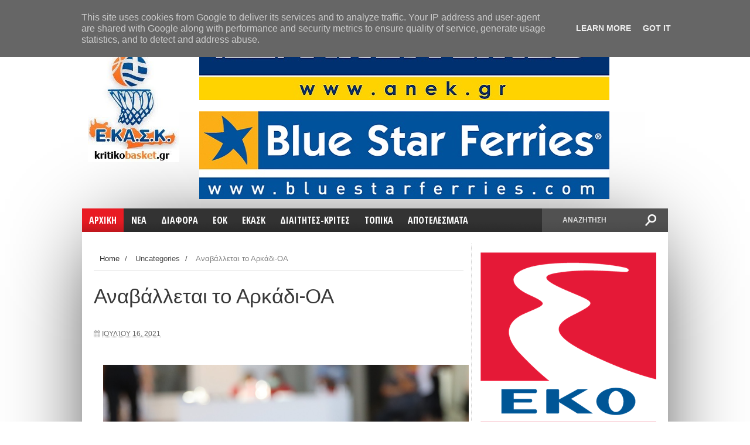

--- FILE ---
content_type: text/html; charset=UTF-8
request_url: http://www.kritikobasket.gr/2021/07/blog-post_16.html
body_size: 46553
content:
<!DOCTYPE html>
<html dir='ltr' xmlns='http://www.w3.org/1999/xhtml' xmlns:b='http://www.google.com/2005/gml/b' xmlns:data='http://www.google.com/2005/gml/data' xmlns:expr='http://www.google.com/2005/gml/expr'>
<head>
<link href='https://www.blogger.com/static/v1/widgets/335934321-css_bundle_v2.css' rel='stylesheet' type='text/css'/>
<script async='async' src='//pagead2.googlesyndication.com/pagead/js/adsbygoogle.js'></script>
<script>
  (adsbygoogle = window.adsbygoogle || []).push({
    google_ad_client: "ca-pub-6630056350473566",
    enable_page_level_ads: true
  });
</script>
<script async='async' custom-element='amp-auto-ads' src='https://cdn.ampproject.org/v0/amp-auto-ads-0.1.js'>
</script>
<!--[if lt IE 9]> <script src="http://html5shiv.googlecode.com/svn/trunk/html5.js"> </script> <![endif]-->
<link href='http://fonts.googleapis.com/css?family=Open+Sans%3A400%2C600%2C700%7COpen+Sans+Condensed%3A300%2C700%7COswald%3A300%2C400%2C700%7CAlegreya%3A400&subset=latin%2Clatin-ext%2Ccyrillic%2Ccyrillic-ext%2Cgreek-ext%2Cgreek%2Cvietnamese&ver=4.2.2' id='googlefonts-css' media='all' rel='stylesheet' type='text/css'/>
<link href='http://fonts.googleapis.com/css?family=Ubuntu:400,300,300italic,400italic,500,500italic,700,700italic&subset=latin,latin-ext' media='all' rel='stylesheet' type='text/css'/>
<meta content='width=device-width,initial-scale=1,minimum-scale=1,maximum-scale=1' name='viewport'/>
<meta content='text/html;charset=UTF-8' http-equiv='Content-Type'/>
<meta content='IE=edge,chrome=1' http-equiv='X-UA-Compatible'/>
<meta content='text/html; charset=UTF-8' http-equiv='Content-Type'/>
<meta content='blogger' name='generator'/>
<link href='http://www.kritikobasket.gr/favicon.ico' rel='icon' type='image/x-icon'/>
<link href='http://www.kritikobasket.gr/2021/07/blog-post_16.html' rel='canonical'/>
<link rel="alternate" type="application/atom+xml" title="kritikobasket.gr - Atom" href="http://www.kritikobasket.gr/feeds/posts/default" />
<link rel="alternate" type="application/rss+xml" title="kritikobasket.gr - RSS" href="http://www.kritikobasket.gr/feeds/posts/default?alt=rss" />
<link rel="service.post" type="application/atom+xml" title="kritikobasket.gr - Atom" href="https://www.blogger.com/feeds/7736563211989131547/posts/default" />

<link rel="alternate" type="application/atom+xml" title="kritikobasket.gr - Atom" href="http://www.kritikobasket.gr/feeds/1069368685958624959/comments/default" />
<!--Can't find substitution for tag [blog.ieCssRetrofitLinks]-->
<link href='https://blogger.googleusercontent.com/img/b/R29vZ2xl/AVvXsEjTb2pBF0qceoeryKg8rRaY6sTqaGUpiE1xpwZmd9urzzFXf7gwLUFjYLH0_ysq45-PnwyCdOHJHUF7yKkomEwpYmqRLAaDdSVXsIUVj-qDytSW5JFJDSP7DEDMbSq8gk-kKdTDzbTxv5_G/s16000/IMG_6435.JPG' rel='image_src'/>
<meta content='http://www.kritikobasket.gr/2021/07/blog-post_16.html' property='og:url'/>
<meta content='Αναβάλλεται το Αρκάδι-ΟΑ' property='og:title'/>
<meta content='Νεα για το κρητικο μπασκετ, ανακοινωσεις ομαδες κρητης, περισσότερα στο kritikobasket.gr' property='og:description'/>
<meta content='https://blogger.googleusercontent.com/img/b/R29vZ2xl/AVvXsEjTb2pBF0qceoeryKg8rRaY6sTqaGUpiE1xpwZmd9urzzFXf7gwLUFjYLH0_ysq45-PnwyCdOHJHUF7yKkomEwpYmqRLAaDdSVXsIUVj-qDytSW5JFJDSP7DEDMbSq8gk-kKdTDzbTxv5_G/w1200-h630-p-k-no-nu/IMG_6435.JPG' property='og:image'/>
<title>
Αναβάλλεται το Αρκάδι-ΟΑ - kritikobasket.gr
</title>
<!-- Description and Keywords (start) -->
<meta content='YOUR KEYWORDS HERE' name='keywords'/>
<!-- Description and Keywords (end) -->
<meta content='Αναβάλλεται το Αρκάδι-ΟΑ' property='og:title'/>
<meta content='http://www.kritikobasket.gr/2021/07/blog-post_16.html' property='og:url'/>
<meta content='article' property='og:type'/>
<meta content='https://blogger.googleusercontent.com/img/b/R29vZ2xl/AVvXsEjTb2pBF0qceoeryKg8rRaY6sTqaGUpiE1xpwZmd9urzzFXf7gwLUFjYLH0_ysq45-PnwyCdOHJHUF7yKkomEwpYmqRLAaDdSVXsIUVj-qDytSW5JFJDSP7DEDMbSq8gk-kKdTDzbTxv5_G/s16000/IMG_6435.JPG' property='og:image'/>
<meta content='kritikobasket.gr' property='og:site_name'/>
<meta content='http://www.kritikobasket.gr/' name='twitter:domain'/>
<meta content='Αναβάλλεται το Αρκάδι-ΟΑ' name='twitter:title'/>
<meta content='summary_large_image' name='twitter:card'/>
<meta content='https://blogger.googleusercontent.com/img/b/R29vZ2xl/AVvXsEjTb2pBF0qceoeryKg8rRaY6sTqaGUpiE1xpwZmd9urzzFXf7gwLUFjYLH0_ysq45-PnwyCdOHJHUF7yKkomEwpYmqRLAaDdSVXsIUVj-qDytSW5JFJDSP7DEDMbSq8gk-kKdTDzbTxv5_G/s16000/IMG_6435.JPG' name='twitter:image'/>
<meta content='Αναβάλλεται το Αρκάδι-ΟΑ' name='twitter:title'/>
<!-- Social Media meta tag need customer customization -->
<meta content='Facebook App ID here' property='fb:app_id'/>
<meta content='Facebook Admin ID here' property='fb:admins'/>
<meta content='@username' name='twitter:site'/>
<meta content='@username' name='twitter:creator'/>
<link href='http://fonts.googleapis.com/css?family=Fjalla+One' rel='stylesheet' type='text/css'/>
<link href='//netdna.bootstrapcdn.com/font-awesome/4.0.3/css/font-awesome.css' rel='stylesheet'/>
<link href='https://www.blogger.com/static/v1/widgets/1535467126-widget_css_2_bundle.css' rel='stylesheet' type='text/css'/>
<link href='http://fonts.googleapis.com/css?family=Raleway:300,400,500,600' rel='stylesheet' type='text/css'/>
    <style type="text/css"><!-- /* 
    
<style id='page-skin-1' type='text/css'><!--
/*
-----------------------------------------------
Blogger Template Style
Name:        Sports Mag
Author :     http://www.soratemplates.com
License:     Premium Version
----------------------------------------------- */
/* Variable definitions
====================
<Variable name="maincolor" description="Main Color" type="color" default="#e91b23"/>
*/
html,body,div,span,applet,object,iframe,h1,h2,h3,h4,h5,h6,p,blockquote,pre,a,abbr,acronym,address,big,cite,code,del,dfn,em,img,ins,kbd,q,s,samp,small,strike,strong,sub,sup,tt,var,b,u,i,center,dl,dt,dd,ol,ul,li,fieldset,form,label,legend,table,caption,tbody,tfoot,thead,tr,th,td,article,aside,canvas,details,embed,figure,figcaption,footer,header,hgroup,menu,nav,output,ruby,section,summary,time,mark,audio,video{margin:0;padding:0;border:0;font-size:100%;font:inherit;vertical-align:baseline;}
/* HTML5 display-role reset for older browsers */
article,aside,details,figcaption,figure,footer,header,hgroup,menu,nav,section{display:block;}body{line-height:1;display:block;}*{margin:0;padding:0;}html{display:block;}ol,ul{list-style:none;}blockquote,q{quotes:none;}blockquote:before,blockquote:after,q:before,q:after{content:&#39;&#39;;content:none;}table{border-collapse:collapse;border-spacing:0;}
/* FRAMEWORK */
.navbar,.post-feeds,.feed-links{display:none;
}
.section,.widget{margin:0 0 0 0;padding:0 0 0 0;
}
strong,b{font-weight:bold;
}
cite,em,i{font-style:italic;
}
a:link{color:#383838;text-decoration:none;outline:none;transition:all 0.25s;-moz-transition:all 0.25s;-webkit-transition:all 0.25s;
}
a:visited{color:#333333;text-decoration:none;
}
a:hover{color:#cc4343;text-decoration:none;
}
a img{border:none;border-width:0;outline:none;
}
abbr,acronym{
}
sup,sub{vertical-align:baseline;position:relative;top:-.4em;font-size:86%;
}
sub{top:.4em;}small{font-size:86%;
}
kbd{font-size:80%;border:1px solid #999;padding:2px 5px;border-bottom-width:2px;border-radius:3px;
}
mark{background-color:#ffce00;color:black;
}
p,blockquote,pre,table,figure,hr,form,ol,ul,dl{margin:1.5em 0;
}
hr{height:1px;border:none;background-color:#666;
}
/* heading */
h1,h2,h3,h4,h5,h6{font-weight:bold;line-height:normal;margin:0 0 0.6em;
}
h1{font-size:200%
}
h2{font-size:180%
}
h3{font-size:160%
}
h4{font-size:140%
}
h5{font-size:120%
}
h6{font-size:100%
}
/* list */
ol,ul,dl{margin:.5em 0em .5em 3em
}
ol{list-style:decimal outside
}
ul{list-style:disc outside
}
li{margin:.5em 0
}
dt{font-weight:bold
}
dd{margin:0 0 .5em 2em
}
/* form */
input,button,select,textarea{font:inherit;font-size:100%;line-height:normal;vertical-align:baseline;
}
textarea{display:block;-webkit-box-sizing:border-box;-moz-box-sizing:border-box;box-sizing:border-box;
}
/* code blockquote */
pre,code{font-family:&quot;Courier New&quot;,Courier,Monospace;color:inherit;
}
pre{white-space:pre;word-wrap:normal;overflow:auto;
}
.post-body blockquote {
background: url(https://blogger.googleusercontent.com/img/b/R29vZ2xl/AVvXsEgEnwau50ZsMUYQB0AzdQ43MrWBkf83sT2ihyphenhyphenU8GqXp-NNffsX13Yq07XwzO6P3pYQ1TtNJ1aVgKc75X620NsgD7L_HwqNlxFPsW4ITOJ8qdapksHaip-tzYz97GUnSUHDGAxW_2w4GV8ua/s50/quote.png) no-repeat scroll left 18px transparent;
font-family: Monaco,Georgia,&quot;
font-size: 100%;
font-style: italic;
line-height: 22px;
margin: 20px 0 30px 20px;
min-height: 60px;
padding: 0 0 0 60px;
}
/* table */
.post-body table[border=&quot;1&quot;] th, .post-body table[border=&quot;1&quot;] td, .post-body table[border=&quot;1&quot;] caption{border:1px solid;padding:.2em .5em;text-align:left;vertical-align:top;
}
.post-body table.tr-caption-container {border:1px solid #e5e5e5;
}
.post-body th{font-weight:bold;
}
.post-body table[border=&quot;1&quot;] caption{border:none;font-style:italic;
}
.post-body table{
}
.post-body td, .post-body th{vertical-align:top;text-align:left;font-size:13px;padding:3px 5px;border:1px solid #e5e5e5;
}
.post-body th{background:#f0f0f0;
}
.post-body table.tr-caption-container td {border:none;padding:8px;
}
.post-body table.tr-caption-container, .post-body table.tr-caption-container img, .post-body img {max-width:100%;height:auto;
}
.post-body td.tr-caption {color:#666;font-size:80%;padding:0px 8px 8px !important;
}
img {
max-width:100%;
height:auto;
border:0;
}
table {
max-width:100%;
}
.clear {
clear:both;
}
.clear:after {
visibility:hidden;
display:block;
font-size:0;
content:" ";
clear:both;
height:0;
}
body#layout div#header-right {
width: 60%;
max-width: 100%;
float: right;
max-height: 100% !important;
}
body#layout .header {
height: 100% !important;
}
body#layout #content-wrapper, body#layout .sidebar-container, body#layout #sidebar-narrow {
padding:0;
}
body#layout #mywrapper{
width: 69%;
float: left;
}
body#layout .layout-widget-description {
display: none!important
}
body#layout .tagcloud a, body#layout .tagcloud1 a {
padding: 0;
margin: 0;
float: none;
}
body#layout #post-wrapper {
width: 100%;
float: left;
}
body#layout div#sidebar-narrow {
width: 210px;
}
body#layout div#main {
width: 90%;
}
body#layout #sidebar-wrapper {
overflow: visible;
width: 30%;
}
body#layout #header-wrapper {
padding:0;
}
body#layout #nav {
display:none;
}
body#layout #bottombar {
padding:0;
}
body#layout #bottombar .widget {
margin: 8px 0 0 0;
}
body#layout #bottombar .left, body#layout #bottombar .center, body#layout #bottombar .right {
width: 29%;
}
body {
margin: 0 0 0 0;
padding: 0 0 0 0;
text-align: left;
font-family: "Helvetica", Arial, sans-serif;
font-size: 14px;
line-height: 22px;
background: #fff;
color: #494949;
word-wrap: break-word;
}
/* outer-wrapper */
.row {
width: 1000px;
}
#outer-wrapper {
background:#ffffff;
margin:0px auto 0px;
overflow: hidden;
background: #ffffff;
box-shadow: 0 20px 150px -40px #000;
-moz-box-shadow: 0 20px 150px -40px #000;
-ms-box-shadow: 0 20px 150px -40px #000;
-o-box-shadow: 0 20px 150px -40px #000;
-webkit-box-shadow: 0 20px 150px -40px #000;
}
/* NAVIGATION MENU */
div#top-nav {
background-color: #fff;
height: 35px;
top: 0;
margin: 0 auto;
z-index: 9999;
border-bottom: 1px solid #ddd;
border-left: 1px solid #ddd;
border-right: 1px solid #ddd;
}
.top-menu {
font:normal normal 12px Arial, sans-serif;
margin:0 auto;
height:35px;
overflow:hidden;
}
.top-menu1 {
font:normal normal 12px Arial, sans-serif;
margin:0 auto;
height:43px;
overflow:hidden;
padding: 0px 0px 0;
}
.menubar {
list-style-type:none;
margin:0 0 0 0;
padding:0 0 0 0;
}
.menubar li {
display: block;
float: left;
line-height: 37px;
margin: 0 0 0 0;
padding: 0 0 0 0;
}
.menubar li a {
padding: 0 12px;
line-height: 13px;
text-decoration: none;
text-transform: uppercase;
font-size: 13px;
text-transform: uppercase;
font-family: 'Open Sans', Arial, sans-serif;
font-weight: 300;
color: #333;
}
.menubar li a:hover {
color:#222;
}
ul.socialbar {
height: 35px;
margin: 0 0 0 0;
padding: 0 0;
float: right;
line-height: 35px;
background: #fff;
}
ul.socialbar a {
color: #333;
font-size: 16px;
padding: 5px 6px;
text-align: center;
border-left: 1px solid #e0e0e0;
-moz-box-shadow: inset 1px 0 0 #fff;
-webkit-box-shadow: inset 1px 0 0 #fff;
box-shadow: inset 1px 0 0 #fff;
}
ul.socialbar .fa{width: 20px;}
ul.socialbar li {
display:inline-block;
list-style-type:none;
float:right;
margin:0 0;
padding:0 0;
border-right:none;
}
/* HEADER WRAPPER */
#header-wrapper {
margin:0 auto;
overflow:hidden;
padding: 0;
}
.header {
float:left;
width:17%;
max-width:300px;
height: 200px;
margin: 0px 0 5PX;
}
div#header-inner {
margin-left: 10px;
margin-top: 10px;
}
.header h1.title,.header p.title {
font:normal bold 50px Fjalla One, Arial, Helvetica, sans-serif;
margin:0 0 0 0;
text-transform:uppercase;
}
.header .description {
color:#555555;
}
.header a {
color:#333333;
}
.header a:hover {
color:#999;
}
.header img {
display:block;
padding: 2px 0 2px;
}
.header-right {
float: right;
padding: 0;
overflow: hidden;
margin:5px 0px 10px 0;
width: 80%;
max-width: 1000px;
max-height: 305px;
}
.header-right img {
display:block;
}
#nav {
font: normal bold 12px Arial, sans-serif;
text-transform: uppercase;
height: 40px;
top: 0;
width: 100%;
z-index: 9999;
background-color: #fafafa;
background: #333333 url(https://blogger.googleusercontent.com/img/b/R29vZ2xl/AVvXsEh1zzHT8GJ9L-MCEl4K8Zcxw4a6wdm8FrkbbTr7qTvhCbG1xo6xqLaI4nULomaVecS7FLouoTHqD3wnPbtjJ3rPXknP35UnAHQ1o5nYtg3Q3Z7h36A9j9vplRDegmonoiDC_ifDeNUprS5O/s1600/menu-fade.png) repeat-x bottom;
margin-bottom: 20px;
}
.menubar2 {
list-style: none;
margin:0 0 0 0;
*zoom: 1;
float:left;
}
.menubar2:before,
.menubar2:after {
content: " ";
display: table;
}
.menubar2:after {
clear: both;
}
.menubar2 ul {
list-style: none;
margin:0 0 0 0;
width:12em;
}
.menubar2 a {
display:block;
padding:2px 15px;
}
.menubar2 li {
position: relative;
display: block;
float: left;
line-height: 40px;
margin: 0 0 0 0;
padding: 0 1px 0 0;
}
.menubar2 > li {
float: left;
}
.menubar2 > li > a {
color: #fff;
/* float: left; */
font-size: 16px;
font-weight: 700;
line-height: 100%;
padding: 12px;
text-transform: uppercase;
font-family: 'Open Sans Condensed',sans-serif;
}
.active {
background: #e91b23;
color: #fff!important;
background: #e91b23 url(https://blogger.googleusercontent.com/img/b/R29vZ2xl/AVvXsEh1zzHT8GJ9L-MCEl4K8Zcxw4a6wdm8FrkbbTr7qTvhCbG1xo6xqLaI4nULomaVecS7FLouoTHqD3wnPbtjJ3rPXknP35UnAHQ1o5nYtg3Q3Z7h36A9j9vplRDegmonoiDC_ifDeNUprS5O/s1600/menu-fade.png) repeat-x bottom;
}
.active a{
color: #fff!important;
}
.menubar2 li ul {
background: #383838;
border-bottom: 4px solid #cc4343;
display:block;
position:absolute;
left:0;
z-index:10;
visibility:hidden;
opacity:0;
-webkit-transition:all .25s ease-out;
-moz-transition:all .25s ease-out;
-ms-transition:all .25s ease-out;
-o-transition:all .25s ease-out;
transition:all .25s ease-out;
}
.menubar2 li li ul {
left:100%;
top:-1px;
}
.menubar2 > li.hover > ul {
visibility:visible;
opacity:10;
}
.menubar2 li li.hover ul {
visibility:visible;
opacity:10;
}
.menubar2 li li a {
display: block;
color: #fff;
font-family: 'Droid Sans', sans-serif;
position: relative;
z-index: 100;
line-height: 32px;
border-bottom: 1px solid #cc4343;
}
.menubar2 li li a:hover {
color:#878787;
}
.menubar2 li li li a {
color: #e0dfdf;
font-family: 'Droid Sans', sans-serif;
text-shadow: 0 1px 1px #4B4B4B;
z-index:20;
}
i.fa.fa-home {
font-size: 25px;
padding: 17px 5px;
}
/* CONTENT WRAPPER */
#content-wrapper {
background-color:transparent;
margin: 0 auto;
padding: 0px 20px 0;
word-wrap:break-word;
}
div#featured-posts-section {
max-height: 400px;
overflow: hidden;
background: #000;
box-shadow: 0 2px 7px -3px #000;
-ms-box-shadow: 0 2px 7px -3px #000;
-moz-box-shadow: 0 2px 7px -3px #000;
-o-box-shadow: 0 2px 7px -3px #000;
-webkit-box-shadow: 0 2px 7px -3px #000;
}
.largebanner {
background:#fff;
border-right:1px solid #e5e5e5;
border-bottom:1px solid #e5e5e5;
border-left:1px solid #e5e5e5;
}
.largebanner .widget {
padding:15px 14px;
overflow:hidden;
}
.largebanner img, .largebanner iframe{
display:block;
max-width:100%;
border:none;
overflow:hidden;
}
/* POST WRAPPER */
#post-wrapper {
background:transparent;
float:left;
width:600px;
max-width:1000px;
margin:0 0 10px;
border-right: 1px dotted #ccc;
}
.post-container {
padding:0px 0px 0 0;
}
.header h1.title:first-letter {
color: #e91b23;
}
.breadcrumbs {font-size: 13px;
line-height: 21px;
margin: 0 0 25px 0;
display: block;
overfolow: hidden;
padding: 0 0 10px 0;
border-bottom: 1px solid #dfdfdf;}
.breadcrumbs > span {padding: 10px 5px 10px 10px;}
.breadcrumbs > span:last-child {background: none repeat scroll 0 0 transparent;color: #808080;}
.breadcrumbs a {color: #333333;}
.post {
background:#ffffff;
margin:0 7px 15px 0;
padding:15px 0;
border-bottom: 1px solid #E2E2E2;
}
.post-body {
display: block;
margin: 0 0 0 0;
font-size: 16px;
line-height: 28px;
color: #585858;
}
h2.post-title, h1.post-title {
font-size: 24px;
font-weight: 400;
line-height: 120%;
margin-bottom: 10px;
width: 100%;
font-family: 'Oswald',sans-serif;
}
h2.post-title a, h1.post-title a, h2.post-title, h1.post-title {
color:#383838;
}
h2.post-title a:hover, h1.post-title a:hover {
color:#e91b23;
}
.img-thumbnail {
background:#fbfbfb url(https://blogger.googleusercontent.com/img/b/R29vZ2xl/AVvXsEi9upCNB5f9z_d5uYuoMsGAcGfOwZhyx31VOuqZOW4-MsG0hIWV_fFfafa_892fCzdjTW2Xt8BrC3bpFVtgYOPR6XjFpWHrp7rQfNem4NSn7LLiQH3HIH0MZB9GR58YVR8K12MrlkPUwC4B/w200-c-h140/no-image.png) no-repeat center center;
position:relative;
float:left;
width:200px;
height:200px;
margin:0 25px 10px 0;
}
.img-thumbnail img {
width:200px;
height:200px;
}
article.post.hentry:first-child .img-thumbnail {
width: 100%;
height: 250px;
}
article.post.hentry:first-child .img-thumbnail img {
width: 100%;
height: 250px;
object-fit:cover;
}
span.rollover {
}
span.rollover:before {
content:"";
position: absolute;
width:24px;
height:24px;
margin:-12px;
top:50%;
left:50%;
}
span.rollover:hover {
opacity: .7;
-o-transition:all 1s;
-moz-transition:all 1s;
-webkit-transition:all 1s;
}
.post-info {
background: transparent;
padding: 5px 0;
color: #aaa !important;
display: inline-block;
margin: 0px 0 0px 0;
font-size: 12px;
font-weight: 400;
line-height: 21px;
color: #c4c4c4;
text-transform: uppercase;
margin-bottom: 13px;
}
.post-info a {
display:inline-block;
color:#666666;
}
.author-info, .time-info, .comment-info, .label-info, .review-info {
margin-right:12px;
display:inline;
}
a.readmore {
display: inline-block;
margin: 15px 0 0;
background-color: #e91b23;
padding: 0px 10px;
line-height: 26px;
color: #FFFFFF;
font-size: 11px;
font-weight: bold;
text-transform: uppercase;
}
a.readmore:hover  {
}
/* Page Navigation */
.pagenavi {
clear: both;
margin: -16px 0 10px;
text-align: center;
font-size: 14px;
font-weight: bold;
padding: 0px;
text-transform: uppercase;
border-bottom: 1px solid #ddd;
border-top: 1px solid #ddd;
}
.pagenavi span,.pagenavi a {
padding: 6px 20px 6px 15px;
display:inline-block;
color:$(readmore.color);
float: left;
background: none repeat scroll 0 0 transparent;
border-right: 1px solid #DDDDDD;
background-color:$(readmore.background.color);
border: 1px solid $(readmore.border.color);
}
.pagenavi .current, .pagenavi .pages, .pagenavi a:hover {
background: #e91b23;
color: #fff;
}
.pagenavi .pages {
display:none;
}
/* SIDEBAR WRAPPER */
#sidebar-wrapper {
background:transparent;
float:right;
width:35%;
max-width:300px;
margin:0 auto;
}
.sidebar-container {
padding:15px 0;
}
.sidebar h2, .panel h2 {
display: block;
font-family: 'Raleway',sans-serif;
font-weight: 500;
font-size: 20px;
line-height: 22px;
padding: 0 0 13px 0px;
margin: 6px -20px 20px -15px;
border-top: 3px solid #e91b23;
color: #222;
}
#sidebar-narrow .sidebar h2, .panel h2 {
display: block;
font-family:  none;
font-weight: none;
font-size:  none;
line-height:  none;
padding:  none;
margin:  none;
border-top: none;
color: none;
}
#sidebar-narrow .sidebar h2 span {
color: none;
float:  none;
font:  none;
margin-left:  none;
padding:  none;
position:  none;
text-transform:  none;
z-index:  none;
background:  none;
color: #aaa;
float: left;
font: 300 28px/32px 'Oswald',sans-serif;
margin: 0 0 20px -25px;
padding: 5px 20px;
text-align: center;
text-transform: uppercase;
width: 100%;
}
#sidebar1 h2 span,#sidebar h2 span{
}
.sidebar h2 span {
color: #fff;
float: left;
font: 400 12px/12px 'Oswald',sans-serif;
margin-left: 20px;
padding: 5px 7px;
position: relative;
text-transform: uppercase;
z-index: 10;
background: #e91b23;
}
#bottombar h2 span {
bottom: -2px;
padding: 6px;
color: #fff;
}
.sidebar h2:after, .panel h2:after {
content: " ";
width:90px;
height: 0px;
position: absolute;
left: 0;
bottom: -2px;
}
.sidebar .widget {
margin:0 0 15px;
}
.sidebar ul, .sidebar ol {
list-style-type:none;
margin:0 0 0 0;
padding:0 0 0 0;
}
.sidebar li {
margin:5px 0;
padding:0 0 0 0;
}
/* Recent Post */
.recent-post-title {
margin:0 0 15px;
padding:0;
position:relative;
}
div.recent-post-title:after {
}
.recent-post-title h2 {
display: block;
font-family: 'Raleway',sans-serif;
font-weight: 500;
font-size: 24px;
line-height: 24px;
padding: 0 0 13px 0px;
margin: 6px 0 5px 0;
border-bottom: 3px #cc4343 solid;
color: #222;
}
.recent-post-title h2 span{padding-bottom: 11px;
border-bottom: 3px #444 solid;}
.recent-post-title h2 a {
color:#474747;
}
.stylebox {
float:left;
width:50%;
margin:0 0;
}
.stylebox .widget {
padding:0 15px 15px 0;
}
.stylebox .widget-content {
background:#ffffff;
}
.stylebox ul {
list-style-type:none;
margin:0 0 0 0;
padding:0 0 0 0;
}
.stylebox1 {
float:left;
width:98%;
margin:0 0;
}
.stylebox1 .widget {
padding:0 0px 15px 0;
}
.stylebox1 .widget-content {
background:#ffffff;
}
.stylebox1  ul {
list-style-type:none;
margin:0 0 0 0;
padding:0 0 0 0;
}
/* Recent Post */
ul.xpose_thumbs {
margin:0 0 0 0;
}
ul.xpose_thumbs li {
font-size:12px;
min-height:68px;
margin:0 0 8px;
padding:0 0 8px;
border-bottom:1px dotted #e5e5e5;
}
ul.xpose_thumbs .xpose_thumb {
position:relative;
background:#fbfbfb;
margin:3px 0 10px 0;
width:100%;
height:50px;
padding-bottom:46%;
overflow:hidden;
}
ul.xpose_thumbs .xpose_thumb img {
height:auto;
width:100%;
}
ul.xpose_thumbs1 {
margin:0 0 0 0;
width:65%;
float:left;
}
ul.xpose_thumbs1 li {
font-size:12px;
min-height:68px;
margin:0 0 8px;
padding:0 0 8px;
border-bottom:1px dotted #e5e5e5;
}
ul.xpose_thumbs1 .xpose_thumb {
position:relative;
background:#fbfbfb;
margin:3px 0 10px 0;
width:100%;
height:62px;
padding-bottom:46%;
overflow:hidden;
}
ul.xpose_thumbs1 .xpose_thumb img {
height:auto;
width:100%;
}
ul.xpose_thumbs2 {
font-size:13px;
}
ul.xpose_thumbs2 li {
padding:0 0;
min-height:106px;
font-size:11px;
margin: 0 0 8px;
padding: 0 0 8px;
border-bottom:1px dotted #e5e5e5;
}
ul.xpose_thumbs2 .xpose_thumb2 {
background:#fbfbfb;
float:left;
margin:3px 8px 0 0;
height:100px;
width:100px;
}
ul.xpose_thumbs2 .xpose_thumb2 img {
height:100px;
width:100px;
}
span.xpose_title {
font-family: "Raleway",Helvetica,Arial,sans-serif;
font-size: 22px;
line-height: 24px;
font-weight: 500;
color: #222;
margin: 0 0 15px 0;
}
span.xpose_title2 {
font-size:16px;
}
span.xpose_title_big {
font-family: "Raleway",Helvetica,Arial,sans-serif;
font-size: 36px;
line-height: 40px;
font-weight: 400;
color: #222;
margin: 0 0 30px 0;
}
span.xpose_title22 {
font-size: 18px;
line-height: 24px;
font-weight: 500;
color: #222;
margin: 0 0 0 0;
}
span.rp_summary {
display: block;
margin: 0 0 0 0;
font-size: 16px;
line-height: 28px;
color: #585858;
}
span.xpose_meta {
background: transparent;
display: block;
font-size: 11px;
color: #aaa;
color: #aaa !important;
margin: 0px 0 0px 0;
font-size: 13px;
font-weight: 400;
line-height: 21px;
text-transform: uppercase;
}
span.xpose_meta a {
color: #aaa !important;
display: inline-block;
margin: 10px 0 10px 0;
font-size: 13px;
font-weight: 400;
line-height: 21px;
color: #c4c4c4;
text-transform: uppercase;
}
span.xpose_meta_date, span.xpose_meta_comment, span.xpose_meta_more  {
display:inline-block;
margin-right:8px;
}
span.xpose_meta_date:before {
content: "\f073";
font-family: FontAwesome;
font-style: normal;
font-weight: normal;
text-decoration: inherit;
padding-right:4px;
}
span.xpose_meta_comment:before  {
content: "\f086";
font-family: FontAwesome;
font-style: normal;
font-weight: normal;
text-decoration: inherit;
padding-right:4px;
}
span.xpose_meta_more:before {
content: "\f0a9";
font-family: FontAwesome;
font-style: normal;
font-weight: normal;
text-decoration: inherit;
padding-right:4px;
}
ul.xpose_thumbs2 li a:hover, ul.xpose_thumbs li a:hover {
color:#cc4343;
}
ul.xpose_thumbs22 {
font-size:13px;
width:32%;
float:right;
}
ul.xpose_thumbs22 li {
padding:0 0;
min-height:66px;
font-size:11px;
margin: 0 0 8px;
padding: 0 0 3px;
border-bottom:1px dotted #e5e5e5;
}
ul.xpose_thumbs22 .xpose_thumb2 {
background: #fbfbfb;
float: left;
margin: 3px 8px 6px 0;
height: 140px;
width: 245px;
}
ul.xpose_thumbs22 .xpose_thumb2 img {
height:140px;
width:245px;
}
span.xpose_title {
font-family: "Raleway",Helvetica,Arial,sans-serif;
font-size: 22px;
line-height: 24px;
font-weight: 500;
color: #222;
margin: 0 0 15px 0;
}
span.xpose_title2 {
font-size:16px;
}
span.rp_summary {
display: block;
margin: 0 0 0 0;
font-size: 16px;
line-height: 28px;
color: #585858;
}
span.xpose_meta {
background: transparent;
display: block;
font-size: 11px;
color: #aaa;
color: #aaa !important;
margin: 0px 0 0px 0;
font-size: 13px;
font-weight: 400;
line-height: 21px;
text-transform: uppercase;
}
span.xpose_meta a {
color: #aaa !important;
display: inline-block;
margin: 10px 0 10px 0;
font-size: 13px;
font-weight: 400;
line-height: 21px;
color: #c4c4c4;
text-transform: uppercase;
}
span.xpose_meta_date, span.xpose_meta_comment, span.xpose_meta_more  {
display:inline-block;
margin-right:8px;
}
span.xpose_meta_date:before {
content: "\f073";
font-family: FontAwesome;
font-style: normal;
font-weight: normal;
text-decoration: inherit;
padding-right:4px;
}
span.xpose_meta_comment:before  {
content: "\f086";
font-family: FontAwesome;
font-style: normal;
font-weight: normal;
text-decoration: inherit;
padding-right:4px;
}
span.xpose_meta_more:before {
content: "\f0a9";
font-family: FontAwesome;
font-style: normal;
font-weight: normal;
text-decoration: inherit;
padding-right:4px;
}
ul.xpose_thumbs22 li a:hover, ul.xpose_thumbs li a:hover {
color:#cc4343;
}
/* BOTTOMBAR */
#bottombar {
overflow:hidden;
margin:0 auto;
padding:15px 28px;
box-sizing: border-box;
width: 100%;
color:#dddddd;
background: #333 url(https://blogger.googleusercontent.com/img/b/R29vZ2xl/AVvXsEjh0pUsZnLvA4jhocLuNC99cqHdUVKjOpQlhBjx0Dt6xrhPZ7Bvd8qSXTyF3kdX69fkAvXX2_0YzKa9FLGs5WYY5SKe2Am1sLlFR91dVmVB_Ktu5K_Ya_rWlf7lAbAEXimKiBAZ4MXn-ltY/s1600/dark-noise.gif);
}
#bottombar .left {
float:left;
width:33.33%;
}
#bottombar .center {
float:left;
width:33.33%;
}
#bottombar .right {
float:right;
width:33.33%;
}
#bottombar .left .widget, #bottombar .center .widget {
margin:0;
padding-right: 15px;
box-sizing: border-box;
}
#bottombar .right .widget {
margin:0 0 15px 0;
}
#bottombar h2 {
font:normal bold 13px Arial, sans-serif;
margin:0 0 10px 0;
padding:6px 0;
text-transform:uppercase;
position:relative;
color:#eeeeee;
}
#bottombar ul, #bottombar ol {
list-style-type:none;
margin:0 0 0 0;
padding:0 0 0 0;
}
#bottombar li {
margin:5px 0;
padding:0 0 0 0;
}
#bottombar ul li:before {
color:#eeeeee !important;
}
#bottombar a {
color:#dddddd;
}
#bottombar a:hover {
color:#ffffff;
}
/* FOOTER */
/* FOOTER */
#footer-wrapper {
background: #222;
margin: 0 auto;
padding: 4px 20px 0;
overflow: hidden;
color: #eeeeee;
font-size: 12px;
}
.footer-left {
float:left;
margin:10px;
color: #949494;
}
.footer-right {
float:right;
color: #949494;
}
#footer-wrapper a {
color:#b8b8b8;
}
#footer-wrapper a:hover {
color:#ffffff;
}
/* CUSTOM WIDGET */
.widget ul {
line-height:1.4em;
}
/* Tab Menu */
.set, .panel {
margin: 0 0;
}
.tabs .panel {
padding:0 0;
}
.tabs-menu {
border-bottom:3px solid #E73138;
padding: 0 0;
margin:0 0;
}
.tabs-menu li {
font:normal bold 12px Arial, sans-serif;
display: inline-block;
*display: inline;
zoom: 1;
margin: 0 3px 0 0;
padding:10px;
background:#fff;
border:1px solid #e5e5e5;
border-bottom:none !important;
color:#333333;
cursor:pointer;
position:relative;
}
.tabs-menu .active-tab {
background:#E73138;
border:1px solid #E73138;
border-bottom:none !important;
color:#fff;
}
.tabs-content {
padding:10px 0;
}
.tabs-content .widget li {
float:none !important;
margin:5px 0;
}
.tabs-content .widget ul {
overflow:visible;
}
/* Custom CSS for Blogger Popular Post Widget */
.PopularPosts ul,
.PopularPosts li,
.PopularPosts li img,
.PopularPosts li a,
.PopularPosts li a img {
margin:0 0;
padding:0 0;
list-style:none;
border:none;
background:none;
outline:none;
}
.PopularPosts ul {
margin:.5em 0;
list-style:none;
color:black;
counter-reset:num;
}
.PopularPosts ul li img {
display:block;
margin:0 .5em 0 0;
width:75px;
height:75px;
float:left;
}
.PopularPosts ul li {
margin:0 10% .4em 0 !important;
padding:.5em 1.5em .5em .5em !important;
counter-increment:num;
position:relative;
}
.PopularPosts ul li:before,
.PopularPosts ul li .item-title a, .PopularPosts ul li a {
font-weight:bold;
color:#333 !important;
text-decoration:none;
}
#bottombar .PopularPosts ul li:before,
#bottombar .PopularPosts ul li .item-title a, #bottombar .PopularPosts ul li a {
font-weight:bold;
color:#fff !important;
text-decoration:none;
line-height: 16px;
font-family: 'Raleway', Arial, sans-serif;
font-weight: 400;
}
/* Set color and level */
.PopularPosts ul li {margin-right:1% !important}
.PopularPosts .item-thumbnail {
margin:0 0 0 0;
}
.PopularPosts .item-snippet {
font-size:11.5px;
color: #646464;
}
#bottombar .PopularPosts .item-snippet {
font-size:12px;
color: #a8a8a8;
}
.profile-img{
display:inline;
opaciry:10;
margin:0 6px 3px 0;
}
/* back to top */
#back-to-top {
background: #e91b23;
color: #ffffff;
padding: 8px 10px;
border-radius: 50%;
font-size: 24px;
border: 1px solid #e91b23;
}
.back-to-top {
position:fixed !important;
position:absolute;
bottom:130px;
right:20px;
z-index:999;
}
/* ==== Related Post Widget Start ==== */
#related-posts h2 > span{
border-bottom: 2px solid #cc4343;
bottom: -2px;
padding: 4px 10px;
}
#related-posts{
float:left;
width:100%;
margin-bottom:40px;
}
#related-posts h2{
border-bottom: 2px solid #eee;
padding: 4px 0;
font: normal normal 18px Oswald;
text-transform: uppercase;
font: normal bold 12px Arial, sans-serif;
text-align: left;
color: #474747;
margin-bottom: 5px;
}
#related-posts .related_img {
padding:0px;
width:285px;
height:170px;
}
#related-posts .related_img:hover{
opacity:.7;
filter:alpha(opacity=70);
-moz-opacity:.7;
-khtml-opacity:.7;
}
/* share buttons */
.share-buttons-box {
height: 67px;
background: url(https://blogger.googleusercontent.com/img/b/R29vZ2xl/AVvXsEisCIuUIokqxc050BduayUaI8il6gnfDRmoZDe91FKnb8tSt2xITTboDklTAlZ5K_TtcFamtYzdDKw1I33PVsLi69B3dU70mR-_Z5BJEhYSyLZFkRZU8Id3jqew1Bdn6sBMZ19_FPc68C1H/s1600/share.png) no-repeat 330px 10px;
margin:20px 0 15px;
overflow:hidden;
}
.share-buttons {
margin:0 0;
height:67px;
float:left;
}
.share-buttons .share {
float:left;
margin-right:10px;
display:inline-block;
}
/* error and search */
.status-msg-wrap {
font-size:120%;
font-weight:bold;
width:100%;
margin:20px auto;
}
.status-msg-body {
padding:20px 2%;
width:96%;
}
.status-msg-border {
border:1px solid #e5e5e5;
opacity:10;
width:auto;
}
.status-msg-bg {
background-color:#ffffff;
}
.status-msg-hidden {
padding:20px 2%;
}
#ArchiveList ul li:before {
content:"" !important;
padding-right:0px !important;
}
/* facebook comments */
.fb-comments{width: 100% !important;}
.fb-comments iframe[style]{width: 100% !important;}
.fb-like-box{width: 100% !important;}
.fb-like-box iframe[style]{width: 100% !important;}
.fb-comments span{width: 100% !important;}
.fb-comments iframe span[style]{width: 100% !important;}
.fb-like-box span{width: 100% !important;}
.fb-like-box iframe span[style]{width: 100% !important;
}
.rich-snippet {
padding:10px;
margin:15px 0 0;
border:3px solid #eee;
font-size:12px;
}
/*-------sidebar----------------*/
.sidebar-narrow{margin:0}
#sidebar-narrow .widget{margin-bottom:30px;}
#sidebar-narrow{float:right;width:160px;margin-right: 14px;
border-right: 1px dotted #ccc;
padding: 16px 10px 0 15px;  text-align: center;}
div#main {
width: 98%;
margin-top: 15px;
}
div#mywrapper {
float: left;
width: 659px;
}
#sidebartab {
margin-bottom: 15px;
}
.tab-widget-menu {
height: 46px;
margin: 0 -21px 0 -18px;
padding: 8px 0 0 2px;
}
#sidebartab .widget {
margin-bottom: 0;
padding-bottom: 0;
}
#sidebartab .h2title {
display: none;
}
#sidebartab .h2titlesmall {
display: none;
}
#sidebartab .widget-content {
box-shadow: none;
-moz-box-shadow: none;
-webkit-box-shadow: none;
border: 0;
}
.tab-widget-menu ul, .tab-widget-menu li {
list-style: none;
padding: 0;
margin: 0;
}
.tab-widget-menu li {
background: #333;
bottom: -2px;
color: #FFF;
cursor: pointer;
float: left;
height: 38px;
line-height: 38px;
margin: -2px 0px 0 0px;
padding: 0;
position: relative;
text-align: center;
width: 33.3%;
z-index: 2;
}
.tab-widget-menu li.selected {
background: #e91b23;
border-width: 1px 1px 3px;
color: #FFF;
margin-top: -2px;
}
#sidebartab .h2title, #sidebartab h2 {
display: none;
}
#sidebartab .h2titlesmall, #sidebartab h2 {
display: none;
}
#sidebartab .widget-content img {
padding: 2px;
border: 1px solid lightGrey;
width: 85px;
height: 85px;
}
#sidebartab .popular-posts li {
background: none repeat scroll 0 0 transparent;
border-bottom: 1px solid #E9E9E9;
overflow: hidden;
padding: 10px 0;
}
.PopularPosts img:hover, #sidebartab .widget-content img:hover {
-khtml-opacity: 0.4;
-moz-opacity: 0.4;
opacity: 0.4;
}
#sidebarlab .sidebar li a:hover {
color: #fff;
background: #222;
}
.PopularPosts a {font-weight:bold;}
.tagcloud a {
background: #e4e4e4;
color: #888;
display: block;
float: left;
font-size: 14px!important;
line-height: 12px;
margin: 0 2px 2px 0;
padding: 12px 17px;
}
.tagcloud a:link {
color: #888;
}
.tagcloud a:hover {
background: #cc4343;
color: #fff;
}
.tagcloud1 a {
background: #555555;
color: #888;
display: block;
float: left;
font-size: 14px!important;
line-height: 12px;
margin: 0 2px 2px 0;
padding: 12px 17px;
}
.tagcloud1 a:link {
color: #888;
}
.tagcloud1 a:hover {
background: #cc4343;
color: #fff;
}
.showpageArea a {
clear:both;
margin:-5px 0 10px;
text-align:center;
font-size:11px;
font-weight:bold;
text-transform:uppercase;
}
.showpageNum a {
padding:6px 10px;
margin-right:3px;
display:inline-block;
color:#333333;
background-color:#ffffff;
border: 1px solid #dddddd;
}
.showpageNum a:hover {
border: 1px solid #aaaaaa;
}
.showpagePoint {
padding:6px 10px;
margin-right:3px;
display:inline-block;
color:#333333;
background-color:#ffffff;
border: 1px solid #aaaaaa;
}
.showpageOf {
display:none;
}
.showpage a {
padding:6px 10px;
margin-right:3px;
display:inline-block;
color:#333333;
background-color:#ffffff;
border: 1px solid #dddddd;
}
.showpage a:hover {
border: 1px solid #aaaaaa;
}
.showpageNum a:link,.showpage a:link {
text-decoration:none;
color:#666;
}
.button {
text-align: center;
width: 100%;
margin: 10px 0;
padding: 0;
font-size: 14px;
font-family: 'Tahoma', Geneva, Sans-serif;
color: #fff;
margin-left: 0em !important;
}
.button ul {
margin: 0;
padding: 0;
}
.button li {
display: inline-block;
margin: 10px 0;
padding: 0;
}
#Attribution1 {
height:0px;
visibility:hidden;
display:none
}
.author-avatar img{float: left;
border: 50%;
width: 100px;
height: 100px;
-webkit-border-radius: 50px;
-moz-border-radius: 50px;
border-radius: 50px;
}
#author-box h3 {
padding-bottom: 5px;
font-size: 18px;
font-family: Oswald,arial,Georgia,serif;
}
.author-description {
margin-left: 120px;
}
.share-post {
font-size: 13px;
margin-top: 15px;
}
.share-post li {
float: left;
}
.share-post a {
display: block;
margin-right: 10px;
text-indent: -9999px;
margin-left: 12px;
background: url(https://blogger.googleusercontent.com/img/b/R29vZ2xl/AVvXsEh-oPay7L3RnmSz2_SzqFykOdemnXU2FaieeCnxRl3NTwFPzrY89McMmQFMM6rQr3gpajYTID-yAULezphyphenhyphenF5W38A0038mPbQNYy1Gi2vunq6gSqiodHH56zoUNlOnf8v74ppnwH1rtaLE/s1600/single-share.png) no-repeat;
-webkit-transition: opacity .2s;
-moz-transition: opacity .2s;
-o-transition: opacity .2s;
transition: opacity .2s;
}
.share-post a:hover {
opacity: .7;
}
.share-post
.facebook a {
width: 7px;
}
.share-post
.twitter a {
width: 18px;
background-position: -47px 0;
}
.share-post
.google a {
width: 14px;
background-position: -105px 0;
}
.share-post
.pinterest a {
width: 11px;
background-position: -159px 1px;
}
/*** Share Post Styling ***/
#share-post {
width: 100%;
overflow: hidden;
margin-top: 20px;
}
#share-post a {
display: block;
height: 32px;
line-height: 32px;
color: #fff;
float: left;
padding-right: 10px;
margin-right: 10px;
margin-bottom: 25px;
}
#share-post
.facebook {
background-color: #436FC9;
}
#share-post
.twitter {
background-color: #40BEF4;
}
#share-post
.google {
background-color: #EC5F4A;
}
#share-post
span {
display: block;
width: 32px;
height: 32px;
float: left;
margin-right: 10px;
background: url(https://blogger.googleusercontent.com/img/b/R29vZ2xl/AVvXsEh-oPay7L3RnmSz2_SzqFykOdemnXU2FaieeCnxRl3NTwFPzrY89McMmQFMM6rQr3gpajYTID-yAULezphyphenhyphenF5W38A0038mPbQNYy1Gi2vunq6gSqiodHH56zoUNlOnf8v74ppnwH1rtaLE/s1600/single-share.png) no-repeat;
}
#share-post
.facebook span {
background-color: #3967C6;
}
#share-post
.twitter span {
background-color: #26B5F2;
background-position: -72px 0;
}
#share-post
.google span {
background-color: #E94D36;
background-position: -144px 0;
}
/* Search Box
----------------------------------------------- */
#searchformfix
{
float:right;
overflow:hidden;
position:relative;
padding: 3px 20px;
background: url(https://blogger.googleusercontent.com/img/b/R29vZ2xl/AVvXsEh9v4bk_fR5ecS778XM5jMoXf7HIPFtnOQThYQ8w66UWczazNJ7FWZBpylsqK_sA3q87D1HsiztPJFMG-s-wG81A31nzjvNJpmIMV4pampvYvy5uYk854Ce3oGAWlckWrobaJhiKBObzYiM/s1600/search-bg.png);
}
#searchform
{
margin:0px 0 0;
padding:0;
}
#searchform fieldset
{
padding:0;
border:none;
margin:0;
}
#searchform input[type="text"]{
background:#fff; border:none;
float:left; padding:0px 10px 0px 15px;
margin:0px; width:150px; height:34px;
line-height:34px;
transition:all 600ms cubic-bezier(0.215,0.61,0.355,1) 0s;
-moz-transition:all 300ms cubic-bezier(0.215,0.61,0.355,1) 0s;
-webkit-transition:all 600ms cubic-bezier(0.215,0.61,0.355,1) 0s;
-o-transition:all 600ms cubic-bezier(0.215,0.61,0.355,1) 0s;background: url(https://blogger.googleusercontent.com/img/b/R29vZ2xl/AVvXsEhIrE-5cViwaNToXo9zYKHX3h-dNoJrcyVSqWPFltuCFL5wlc87mR1uNNYcYvT_QQFKCa_akuD1Yl2yXzQnBShO8OSwxW2e5YzuYW5N9knKOrTgCHJIS-PEsbcIrQbQgnkD8LI6gunX_4PE/s1600/search.png) no-repeat right; color:#ddd}
#searchform input[type=submit]
{
background:url(https://blogger.googleusercontent.com/img/b/R29vZ2xl/AVvXsEi6eGIg8v5tau_S2tGKKyOCP-XR4j6zauDbbpZtEd3NVg42eFl1StLwy68JJOiPQwRG-d5rZ8Tt9Oip3Veg1TlK-sYZFW2Yk0D-cTMNhFane_fJvikbje-S_2VwPjYRY-YmWGpQoQOwH7it/s1600/icon-search.png) center 9px no-repeat;
cursor:pointer;
margin:0;
padding:0;
width:37px;
height:34px;
line-height:34px;
background-color:#e91b23;
}
input[type=submit]
{
padding:4px 17px;
color:#ffffcolor:#585858;
text-transform:uppercase;
border:none;
font-size:20px;
background:url(gradient.png) bottom repeat-x;
cursor:pointer;
margin-top:10px;
float:left;
overflow:visible;
transition:all .3s linear;
-moz-transition:all .3s linear;
-o-transition:all .3s linear;
-webkit-transition:all .3s linear;
}
.selectnav {
display:none;
}
/*---Flicker Image Gallery-----*/
.flickr_plugin {
width: 100%;
}
.flickr_badge_image {
float: left;
height: 75px;
margin: 8px 5px 0px 5px;
width: 75px;
}
.flickr_badge_image a {
display: block;
}
.flickr_badge_image a img {
display: block;
width: 100%;
height: auto;
-webkit-transition: opacity 100ms linear;
-moz-transition: opacity 100ms linear;
-ms-transition: opacity 100ms linear;
-o-transition: opacity 100ms linear;
transition: opacity 100ms linear;
}
.flickr_badge_image a img:hover {
opacity: .5;
}
div#act {
display: none;
}
#sidebar-narrow .list-label-widget-content li {
display: block;
padding: 0 0 8px 0;
position: relative;
}
#sidebar-narrow .list-label-widget-content li a {
color: #555555;
font-size: 13px;
font-weight: normal;
}
#sidebar-narrow .list-label-widget-content li a:first-child {
text-transform: capitalize;
}
#sidebar-narrow .list-label-widget-content li a:hover {
text-decoration: underline;
}
#sidebar-narrow .list-label-widget-content li span:last-child {
color: #949494;
font-size: 12px;
font-weight: bold;
position: absolute;
right: 0;
top: 0;
}
#sidebar-narrow .list-label-widget-content li:hover span:last-child {
text-decoration: underline;
}
/***** Social link*****/
ul.socialbar li,ul.socialbar li{
float: left;
margin-right: 0px;
margin-bottom:0px;
padding: 0px;
display:block;
width: auto;
background:#242628;
}
ul.socialbar li a, ul.socialbar li a, a.soc-follow {
display: block;
float: left;
margin: 0;
padding: 0;
width: 40px;
height: 43px;
margin-bottom:2px;
text-indent: -9999px;
-webkit-transition: all 0.3s ease 0s;
-moz-transition: all 0.3s ease 0s;
-ms-transition: all 0.3s ease 0s;
-o-transition: all 0.3s ease 0s;
transition: all 0.3s ease 0s;
}
a.soc-follow.dribbble {
background: url(https://blogger.googleusercontent.com/img/b/R29vZ2xl/AVvXsEjxVebnYV5wUwBkbs2guKQmvtT4cnX0erVRXARrciGiNFHCRDUlDcwRIWHr61VEHaDtk1P7TP-djZktbGyh5zilQOIHIj4FCotsv_spMdsWBefktCJMSITaVtUfLsxTAKoh7j83yE7cl-g/s1600/dribbble.png) no-repeat 0 0;
}
a.soc-follow.dribbble:hover {
background-color: #ef5b92;
}
a.soc-follow.facebook {
background: url(https://blogger.googleusercontent.com/img/b/R29vZ2xl/AVvXsEj58y5_bogb5m_LLC__roImTOftslu06tSE4KE7NqDLOTXnwzoHbapwo5f7dylnLx3SwD0o2UGqan_FLa_R31z9QL1Qs-Lw3xgCUA23ywV47EmoLY_jTfJqMX_atcZZUBVinGGaxDjQ6no/s1600/facebook.png) no-repeat 0 0;
}
a.soc-follow.facebook:hover{
background-color: #3b5998;
}
a.soc-follow.flickrs {
background: url(https://blogger.googleusercontent.com/img/b/R29vZ2xl/AVvXsEiKDesbkYDqC5XzEa5qU_KRIOwq0m-Sst8YeBYpup6IARaEcGPVGHOhp4TAW1AWjtOnNCMyzqXzDaldyxIrHNr4pHRYBUAHnZkVD63cRETJluKTwqoieAJrbrdUXthLz7urJ7v62-6sbWo/s1600/flickr.png) no-repeat 0 0;
}
a.soc-follow.flickrs:hover {
background-color: #f1628b;
}
a.soc-follow.googleplus {
background: url(https://blogger.googleusercontent.com/img/b/R29vZ2xl/AVvXsEjNJRowuKIJLKRJ3FRiEzYiz76QCzIjEyAZIDxq0H4kohPcZyRJZChd5ERj1RksIHuSPbj4LRawiN1weXrZzd9wisbtyKI3M7uA7VMmnKMmb-j0KGbga_EauSHtuFAJHF_SlJrV0CTMuAU/s1600/googleplus.png) no-repeat 0 0;
}
a.soc-follow.googleplus:hover {
background-color: #d94a39;
}
a.soc-follow.linkedin {
background: url(https://blogger.googleusercontent.com/img/b/R29vZ2xl/AVvXsEiWAbOBgwtHfxagjcnFXWlh51N3Jp0HKVBNxjusbShz0cWItZUlb_i_6fH-tUIJC2lhkODPXP0JAtjW9V8iyU2B4Tlq1vfKhhzGIrKfqKrfgp4WUWNRZh5FUylqqgk1rYbT8sJsVG16Avo/s1600/linkedin.png) no-repeat 0 0;
}
a.soc-follow.linkedin:hover {
background-color: #71b2d0;
}
a.soc-follow.twitter {
background: url(https://blogger.googleusercontent.com/img/b/R29vZ2xl/AVvXsEiaIXGSaojUJDd3MCpUq8hhIUszsRuTK60u7qnvIE-F2uaWrNxxkwitNBTeSKT5vUQLLSTzXILVRYZ2i5gqWxfxYIazzIGMxGESC8xYptn9LP4Vp43hCHuGau2vwK3PkZcchyphenhyphenh0kCrbiUY/s1600/twitter.png) no-repeat 0 0;
}
a.soc-follow.twitter:hover {
background-color: #48c4d2;
}
a.soc-follow.vimeo {
background: url(https://blogger.googleusercontent.com/img/b/R29vZ2xl/AVvXsEh0INzPGoy7Tj8INFZKw4YpFTZpznxb_qmSucKo8uXnd-NmIJxyVfkslcL-hLH4wffKLCtYaXe6DCqQpafs1s0I7QOfvrtz4eg9CqlLgU3UNrzBmHQ0RKZKyDzsEquRCR5g30HRJBb2xug/s1600/vimeo.png) no-repeat 0 0;
}
a.soc-follow.vimeo:hover {
background-color: #62a0ad;
}
ul.socicon-2 li a:hover, ul.socicon li a:hover, a.soc-follow:hover {
background-position: 0 -40px;
}
#nav.fixed-nav{
position: fixed;
top: 0;
left: 0;
width: 100% !important;
z-index: 999;
-webkit-box-shadow: 0 5px 3px rgba(0, 0, 0, .1);
-moz-box-shadow: 0 5px 3px rgba(0, 0, 0, .1);
box-shadow: 0 5px 3px rgba(0, 0, 0, .1);
padding: 0;
margin: 0;
}
div.conty {
margin: 0 auto;
}
#sidebar-narrow .item-title a{
color: #333;
float: left;
font-size: 16px;
font-weight: 400;
line-height: 120%;
width: 100%;
font-family: 'Oswald',sans-serif;
}
#sidebar-narrow .item-thumbnail{display:none}
@font-face {
font-family: OpenSansRegular;
src: url('http://www.themecap.com/caps/wp-content/themes/caps/fonts/OpenSans-Regular.ttf');
}
#beakingnews {
float: left;
height: 40px;
line-height: 42px;
overflow: hidden;
width: 100%;
background: #eee;
box-shadow: 0 2px 7px -3px #000;
-ms-box-shadow: 0 2px 7px -3px #000;
-moz-box-shadow: 0 2px 7px -3px #000;
-o-box-shadow: 0 2px 7px -3px #000;
}
#recentpostbreaking li a {
color:#949494;
font-family: sans-serif;
font-weight: bold;
}
#recentpostbreaking li a:hover {
color:#cc4343;
}
#beakingnews .tulisbreaking {
background:#cc4343;
}
#beakingnews .tulisbreaking{
color:$(mainbgfontcol.background.color) !important;
}
#beakingnews .tulisbreaking {
color: #FFFFFF;
display: block;
float: left;
font-family: sans-serif;
font-weight: bold;
padding: 0 10px;
position: absolute;
background: url(https://blogger.googleusercontent.com/img/b/R29vZ2xl/AVvXsEhk-upMIDdR0glnVm2nV_x5PdVht2yWx0uPjwb7rxyYPyU5cR24dgAZbRwe2G_H0SjMyYVa9YBI_CHq3CrL3DSjeM_RNwusbIGJ9zBaRVJgNY9cOcbzYCCjmFIPyNH2_oEi4aCMyv2QQN14/s1600/ticker-bg.png) no-repeat right center;
color: #fff;
float: left;
font: 700 20px/20px 'Oswald',sans-serif;
max-width: 155px;
height: 20px;
padding: 10px 25px 10px 20px;
text-transform: uppercase;
}
#recentpostbreaking {
float: left;
margin-left: 155px;
}
#recentpostbreaking ul,#recentpostbreaking li{list-style:none;margin:0;padding:0}
div#fontoo {
width: 100%;
display: none;
line-height: 0;
overflow: hidden;
border-bottom: 1px solid #dfdfdf;
}
div#fontoo p {
margin: 0px 30px;
font-size: 16px;
text-shadow: 0 1px 0 #fff;
color: #333;
font-family: 'Ubuntu', Helvetica, Arial, Lucida, sans-serif;
}
div#author-box {
border: 1px solid #dfdfdf;
padding: 25px;
margin: 0 0 30px 0;
display: block;
overflow: hidden;
-webkit-border-radius: 3px;
-moz-border-radius: 3px;
border-radius: 3px;
}
.error_page #post-wrapper,.error_page #sidebar-wrapper,.error_page .status-msg-wrap,.error_page #sidebar-narrow{display:none}
#error-wrap{color:$(main.text.color);text-align:center;padding:60px 0 80px}
.error-item{font-size:160px;line-height:1;margin-bottom:20px}
#error-wrap h2{font-size:25px;padding:20px 0 10px}
#error-wrap .homepage{padding-top:10px;display:block}
#error-wrap .homepage i{font-size:20px}
#error-wrap .homepage:hover{text-decoration:underline}
*/
--></style>
<style type='text/css'>
        h2.post-title a, h1.post-title a, h2.post-title, h1.post-title {

top: -22px;
  font-size: 35px;
  font-weight: 400;
  line-height: 120%;
  margin-bottom: 10px;
  width: 100%;
  font-family: 'Oswald',sans-serif;
        }

        #sidebar-narrow{display:none}

#post-wrapper {
  background: transparent;
  float: left;
  width: 644px;
  max-width: 645px;
  margin: 0 0 10px;
  border-right: 1px dotted #ccc;
}
.top-comment-widget-menu {
float: left;
margin: -15px 0 15px;
padding: 0;
width: 100%;
height: 40px;
background: #444444 url(https://blogger.googleusercontent.com/img/b/R29vZ2xl/AVvXsEgmdq1DV5tTPJ2Xp5iYoT5FOrVR3p6EWp-JIFIgeYdQWGrNGnXZPfy0xZOCig9O3yV2CQ3QiIdQf1sD6CmY6QaAM9MCc2fgUMGoEZ32XjXMGu3mR6UC9NP8nNoJFkndYqBzNySUgbW6jYE/s1600/menu-bg2.png) repeat;
   
}

.top-comment {
   float: left;
font-size: 14px;
list-style: none outside none;
text-transform: uppercase;
width: 46.16%;
margin: 1px;
padding: 10px 20px !important;
font-weight: normal;
color: #fff;
cursor: pointer;
}

#relpost_img_sum .news-text {
    display: none;
}

.top-comment.selected {
   cursor: pointer;
padding: 11px 20px !important;
margin: 0px 0 0 -17px;
color: #FFF;
background:#e91b23;
   
-webkit-transition: all .2s ease-in-out;
    -moz-transition: all .2s ease-in-out;
    -o-transition: all .2s ease-in-out;
    -ms-transition: all .2s ease-in-out;
    transition: all .2s ease-in-out;
}

.top-comment.blogico:before {
    content: "\f0d5";
    font-family: fontawesome;
    margin-right: 15px;
}

.top-comment.faceico:before {
    content: "\f09a";
    font-family: fontawesome;
    margin-right: 15px;
}

      </style>
<style type='text/css'>
        /* COMMENT */



        .comment-form {
          overflow:hidden;
        }
        .comments h3 {
          line-height:normal;
          text-transform:uppercase;
          color:#333;
          font-weight:bold;
          margin:0 0 20px 0;
          font-size:14px;
          padding:0 0 0 0;
        }
        h4#comment-post-message {
          display:none;
          margin:0 0 0 0;
        }
        .comments{
          clear:both;
          margin-top:10px;
          margin-bottom:0
        }
        .comments .comments-content{
          font-size:13px;
          margin-bottom:8px
        }
        .comments .comments-content .comment-thread ol{
          text-align:left;
          margin:13px 0;
          padding:0
        }
        .comments .avatar-image-container {
          background:#fff;
          border:1px solid #DDD;
          overflow:hidden;
          padding:6px;
        }
        .comments .comment-block{
          position:relative;
          background:#fff;
          padding:15px;
          margin-left:60px;
          border-left:3px solid #ddd;
          border-top:1px solid #DDD;
          border-right:1px solid #DDD;
          border-bottom:1px solid #DDD;
        }
        .comments .comment-block:before {
          content:"";
          width:0px;
          height:0px;
          position:absolute;
          right:100%;
          top:14px;
          border-width:10px;
          border-style:solid;
          border-color:transparent #DDD transparent transparent;
          display:block;
        }
        .comments .comments-content .comment-replies{
          margin:8px 0;
          margin-left:60px
        }
        .comments .comments-content .comment-thread:empty{
          display:none
        }
        .comments .comment-replybox-single {
          background:#f0f0f0;
          padding:0;
          margin:8px 0;
          margin-left:60px
        }
        .comments .comment-replybox-thread {
          background:#f0f0f0;
          margin:8px 0 0 0;
          padding:0;
        }
        .comments .comments-content .comment{
          margin-bottom:6px;
          padding:0
        }
        .comments .comments-content .comment:first-child {
          padding:0;
          margin:0
        }
        .comments .comments-content .comment:last-child {
          padding:0;
          margin:0
        }
        .comments .comment-thread.inline-thread .comment, .comments .comment-thread.inline-thread .comment:last-child {
          margin:0px 0px 5px 30%
        }
        .comment .comment-thread.inline-thread .comment:nth-child(6) {
          margin:0px 0px 5px 25%;
        }
        .comment .comment-thread.inline-thread .comment:nth-child(5) {
          margin:0px 0px 5px 20%;
        }
        .comment .comment-thread.inline-thread .comment:nth-child(4) {
          margin:0px 0px 5px 15%;
        }
        .comment .comment-thread.inline-thread .comment:nth-child(3) {
          margin:0px 0px 5px 10%;
        }
        .comment .comment-thread.inline-thread .comment:nth-child(2) {
          margin:0px 0px 5px 5%;
        }
        .comment .comment-thread.inline-thread .comment:nth-child(1) {
          margin:0px 0px 5px 0;
        }
        .comments .comments-content .comment-thread{
          margin:0;
          padding:0
        }
        .comments .comments-content .inline-thread{
          background:#fff;
          border:1px solid #DDD;
          padding:15px;
          margin:0
        }
        .comments .comments-content .icon.blog-author {
          display:inline;
        }
        .comments .comments-content .icon.blog-author:after {
          content: "Admin";
background: $(maincolor);
color: #fff;
font-size: 11px;
padding: 2px 5px;
        }
        .comment-header {
          text-transform:uppercase;
          font-size:12px;
        }
        .comments .comments-content .datetime {
          margin-left: 6px;
        }
        .comments .comments-content .datetime a {
          color:#888;
        }
        .comments .comment .comment-actions a {
          display:inline-block;
          color:#333;
          font-weight:bold;
          font-size:10px;
          line-height:15px;
          margin:4px 8px 0 0;
        }
        .comments .continue a {
          color:#333;
          display:inline-block;
          font-size:10px;
        }
        .comments .comment .comment-actions a:hover, .comments .continue a:hover{
          text-decoration:underline;
        }
        .pesan-komentar {
                  }
        .pesan-komentar p {
          line-height:normal;
          margin:0 0;
        }
        .pesan-komentar:before {
         
        }
        .fb-comments{width: 100% !important;}
        .fb-comments iframe[style]{width: 100% !important;}
        .fb-like-box{width: 100% !important;}
        .fb-like-box iframe[style]{width: 100% !important;}
        .fb-comments span{width: 100% !important;}
        .fb-comments iframe span[style]{width: 100% !important;}
        .fb-like-box span{width: 100% !important;}
        .fb-like-box iframe span[style]{width: 100% !important;}
        .fotleft{float:left}
        .fotright{float:right;text-align:right;}
      </style>
<style>
/* MEDIA QUERY */
  
  
   @media only screen and (min-width:1024px){
  
div#header-inner {
    margin-left: 10px;
    margin-top: 50px;
}
  }
  
  @media only screen and (max-width:1024px){
    .row{width:96%}
    #menu-main {
      display: none;
    }
    #my-slider {
      margin-left: 15px;
    }
    #sidebar-narrow{display:none}

    div#top-nav {
      margin: 0 auto;
    }

    #post-wrapper {
      border-right: none;
    }
    #nav{width: 100%;}

    div#featured-posts-section {
      padding: 0px; }

    div#mywrapper {
      float: left;
      width: 67%;
    }
    div#main {
      width: auto;
    }
    #post-wrapper {
      width: 100%;
      max-width: 100%;
    }
    #sidebar-wrapper {
      width: 30%;
      max-width: 30%;
    }
    #menu-main {
      display: none;
    }
    #searchformfix{display:none;}

  }
  @media only screen and (max-width:920px){
    .header {
      float: none;
      height: auto;
      margin: 5px auto 5PX;
      text-align: center;
      vertical-align: middle;
      overflow: hidden;
      max-width: 300px;
    }
    .header-right {
      float: none;
      padding: 0;
      overflow: hidden;
      margin: 10px auto;
	  width:100%;
      max-width: 900px;
      max-height: 280px;
    }
    #menu-main {
      display: none !important;
    }
    #selectnav1 {
      background: none repeat scroll 0 0 #333;
      border: 1px solid #232323;
      color: #FFF;
      width: 98%;
      margin: 5px 1%;
      float: left;
      box-sizing: border-box;
      height: 30px;
    }
    .selectnav {
      display:block;
      width:50%;
      margin:0;
      padding:7px;
    }
.row {
    width: 100%;
    padding: 0 10px;
    box-sizing: border-box;
}
ul.socialbar {
height: 34px;    
}
#content-wrapper {
padding: 0;    
}
div#mywrapper {
    width: 100%;
}
#sidebar-wrapper {
    width: 100%;
    max-width: 100%;
}
.sidebar h2, .panel h2 {
margin: 6px 0 20px 0;    
}
.tab-widget-menu {
    margin: 0;
}
h2.post-title a, h1.post-title a, h2.post-title, h1.post-title {
    float: left;
}
#related-posts a {
 margin: 0 !important;
width: 49%;   
}
#related-posts a:first-child {
margin-right: 2%!important; 
margin-bottom: 10px !important;   
}
#related-posts .related_img {
width: 100%;
object-fit: cover;   
}
#related-posts .heading {
width: 80%!important;    
}

}

  @media only screen and (max-width:768px){
#bottombar .left,#bottombar .center,#bottombar .right {
width: 100%;  
}
.back-to-top,.footer-right {
display: none!important;  
}
.footer-left {
    margin: 0;
    padding: 10px 0;
    width: 100%;
    text-align: center;
}
div#featured-posts-section {
    max-height: none;
}
.featured-post .main-post {
    width: 100%;
} 
.featured-post .secondary-post {
    width: 50%;
}
.featured-post .secondary-post img {
width: 100%;    
}
}
  @media only screen and (max-width:580px){
.menubar,div#fontoo {
display: none;    
}
ul.socialbar {
    float: none;
    text-align: center;
}
ul.socialbar a {
padding: 5px 10px;
border-left: 0;    
}    
  .header {
      float: none;
      height: auto;
      margin: 5px auto 5PX;
      text-align: center;
      vertical-align: middle;
      overflow: hidden;
      max-width: 300px;
    }

.header-right {
    float: none;
    padding: 0;
    overflow: hidden;
    margin: 0px 0px 0 12px;
    width: 95%;
    max-width: 1000px;
    max-height: 200px;
}




.featured-post .main-post img {
    height: 250px;
    }
.featured-post .secondary-post {
    width: 100%;
}
.featured-post .main-post h3.entry-title {
font-size: 25px;  
}
.featured-post .main-post h3.entry-title a {
line-height: 1.3em;
}
.featured-post header {
    padding: 10px 0px 5px;
    }
.breadcrumbs {
display: none;    
}

}

  @media only screen and (max-width:360px){
.header h1.title, .header p.title {
font-size: 30px;    
}
.error-item {
      font-size: 140px;
}
h1.post-title {
font-size: 29px;
line-height: 1.4em;    
}
#author-box {
display: none !important;    
}
#related-posts a {
    margin: 0 !important;
    width: 100%;
}
#related-posts a:first-child {
    margin-right: 0 !important;
    margin-bottom: 10px !important;
}
}

  @media only screen and (max-width:300px){
.featured-post .main-post h3.entry-title {
    font-size: 20px;
}
article.post.hentry:first-child .img-thumbnail,article.post.hentry:first-child .img-thumbnail img {
height: 150px;    
} 
.pagenavi span, .pagenavi a {
    padding: 6px 8px;
    }
#sidebar-wrapper,#bottombar {
display: none;    
}
.error-item {
    font-size: 100px;
    }
h1.post-title {
    font-size: 22px;
    line-height: 1.4em;
}
}
</style>
<script type='text/javascript'>
          var numposts = 1;
          var numposts2 = 3;
          var numposts3 = 3;
          var showpostthumbnails = true;
          var showpostthumbnails2 = true;
          var displaymore = true;
          var displaymore2 = false;
          var showcommentnum = true;
          var showcommentnum2 = true;
          var showpostdate = true;
          var showpostdate2 = true;
          var showpostsummary = true;
          var numchars = 100;
          var thumb_width = 300;
          var thumb_height = 190;
   		  var thumb_width1 = 506;
          var thumb_height1 = 321;
          var thumb_width22 = 245;
          var thumb_height22 = 140;
          var thumb_width2 = 100;
          var thumb_height2 = 100;
           Slider_numposts = '15';
          var no_thumb = 'https://blogger.googleusercontent.com/img/b/R29vZ2xl/AVvXsEh46qA5TtJ6OiKZMpKDZAYxh22krmu22kZWKDW2RpZlJnPPhmYUaUSfW8opwRpegmbkF9VhrZTP53DcqszFUCfntFSVe-tn4GM0Tnkm4dBEpmlON3yABM8GVSlOYGcP4Z7sUy1UfE8brjFc/w300-c-h140/no-image.png'
          var no_thumb2 = 'https://blogger.googleusercontent.com/img/b/R29vZ2xl/AVvXsEi9upCNB5f9z_d5uYuoMsGAcGfOwZhyx31VOuqZOW4-MsG0hIWV_fFfafa_892fCzdjTW2Xt8BrC3bpFVtgYOPR6XjFpWHrp7rQfNem4NSn7LLiQH3HIH0MZB9GR58YVR8K12MrlkPUwC4B/s60-c/no-image.png'
        </script>
<script type='text/javascript'>
          //<![CDATA[
          function bp_thumbnail_resize(image_url,post_title)
          {
            var image_width=500;
            var image_height=250;
            image_tag='<img width="'+image_width+'" height="'+image_height+'" src="'+image_url.replace('/s72-c/','/w'+image_width+'-h'+image_height+'-c/')+'" alt="'+post_title.replace(/"/g,"")+'" title="'+post_title.replace(/"/g,"")+'"/>';
            if(post_title!="") return image_tag; else return ""; 
          }




          //]]>
        </script>
<!-- author image in post-->
<script style='text/javascript'>
      //<![CDATA[
      function authorshow(data) {
        for (var i = 0; i < 1; i++) {
          var entry = data.feed.entry[i];
          var avtr = entry.author[0].gd$image.src;
          document.write('<img width="60" height="60" src="' + avtr + '"/>');
        }
      }
      //]]>
    </script>
<script src='http://ajax.googleapis.com/ajax/libs/jquery/1/jquery.min.js'></script>
<script type='text/javascript'>
      $(function() {
        $(".set-1").mtabs();                                
      });
    </script>
<script type='text/javascript'>
      //<![CDATA[
      window.selectnav=function(){return function(p,q){var a,h=function(b){var c;b||(b=window.event);b.target?c=b.target:b.srcElement&&(c=b.srcElement);3===c.nodeType&&(c=c.parentNode);c.value&&(window.location.href=c.value)},k=function(b){b=b.nodeName.toLowerCase();return"ul"===b||"ol"===b},l=function(b){for(var c=1;document.getElementById("selectnav"+c);c++){}return b?"selectnav"+c:"selectnav"+(c-1)},n=function(b){g++;var c=b.children.length,a="",d="",f=g-1;if(c){if(f){for(;f--;){d+=r}d+=" "}for(f=0;f<c;f++){var e=b.children[f].children[0];if("undefined"!==typeof e){var h=e.innerText||e.textContent,i="";j&&(i=-1!==e.className.search(j)||-1!==e.parentElement.className.search(j)?m:"");s&&!i&&(i=e.href===document.URL?m:"");a+='<option value="'+e.href+'" '+i+">"+d+h+"</option>";t&&(e=b.children[f].children[1])&&k(e)&&(a+=n(e))}}1===g&&o&&(a='<option value="">'+o+"</option>"+a);1===g&&(a='<select class="selectnav" id="'+l(!0)+'">'+a+"</select>");g--;return a}};if((a=document.getElementById(p))&&k(a)){document.documentElement.className+=" js";var d=q||{},j=d.activeclass||"active1",s="boolean"===typeof d.autoselect?d.autoselect:!0,t="boolean"===typeof d.nested?d.nested:!0,r=d.indent||"\u2192",o=d.label||"- Navigation -",g=0,m=" selected ";a.insertAdjacentHTML("afterend",n(a));a=document.getElementById(l());a.addEventListener&&a.addEventListener("change",h);a.attachEvent&&a.attachEvent("onchange",h)}}}();(jQuery);
      //]]></script>
<!--Menu To Drop Down Started-->
<script type='text/javascript'>
      //<![CDATA[
      $(document).ready(function(){
        selectnav('menu-main', {
          label: 'ΜΕΝΟΥ ',
          nested: true,
          autoselect: false,
          indent: '-'
        });
      });
      //]]></script>
<script type='text/javascript'>
      //<![CDATA[
      var relatedTitles=new Array();var relatedTitlesNum=0;var relatedUrls=new Array();var thumburl=new Array();function related_results_labels_thumbs(json){for(var i=0;i<json.feed.entry.length;i++){var entry=json.feed.entry[i];relatedTitles[relatedTitlesNum]=entry.title.$t;try{thumburl[relatedTitlesNum]=entry.gform_foot.url}catch(error){s=entry.content.$t;a=s.indexOf("<img");b=s.indexOf("src=\"",a);c=s.indexOf("\"",b+5);d=s.substr(b+5,c-b-5);if((a!=-1)&&(b!=-1)&&(c!=-1)&&(d!="")){thumburl[relatedTitlesNum]=d}else thumburl[relatedTitlesNum]='https://blogger.googleusercontent.com/img/b/R29vZ2xl/AVvXsEi6790Pm3CTQu61GLIvKsYB1lEYKmCFLvusZxXpN954ALNlXRfOdML1lpKMXbxOzKHrTL61gLczlWHADq1DRBv1cz3J_N_P10k_GMULOCv601mH4D2hTiOU7omvD80hQvl00nYr_aTpwdY/s1600/picture_not_available.png'}if(relatedTitles[relatedTitlesNum].length>35)relatedTitles[relatedTitlesNum]=relatedTitles[relatedTitlesNum].substring(0,35)+"...";for(var k=0;k<entry.link.length;k++){if(entry.link[k].rel=='alternate'){relatedUrls[relatedTitlesNum]=entry.link[k].href;relatedTitlesNum++}}}}function removeRelatedDuplicates_thumbs(){var tmp=new Array(0);var tmp2=new Array(0);var tmp3=new Array(0);for(var i=0;i<relatedUrls.length;i++){if(!contains_thumbs(tmp,relatedUrls[i])){tmp.length+=1;tmp[tmp.length-1]=relatedUrls[i];tmp2.length+=1;tmp3.length+=1;tmp2[tmp2.length-1]=relatedTitles[i];tmp3[tmp3.length-1]=thumburl[i]}}relatedTitles=tmp2;relatedUrls=tmp;thumburl=tmp3}function contains_thumbs(a,e){for(var j=0;j<a.length;j++)if(a[j]==e)return true;return false}function printRelatedLabels_thumbs(){for(var i=0;i<relatedUrls.length;i++){if((relatedUrls[i]==currentposturl)||(!(relatedTitles[i]))){relatedUrls.splice(i,1);relatedTitles.splice(i,1);thumburl.splice(i,1);i--}}var r=Math.floor((relatedTitles.length-1)*Math.random());var i=0;if(relatedTitles.length>0)document.write('<h1>'+relatedpoststitle+'</h1>');document.write('<div style="clear: both;"/>');while(i<relatedTitles.length&&i<20&&i<maxresults){document.write('<a style="text-decoration:none;margin:0 7px 0px 0;float:left;');if(i!=0)document.write('"');else document.write('"');document.write(' href="'+relatedUrls[r]+'"><img class="related_img" src="'+thumburl[r]+'"/><br/><div class="heading" style="width: 172px;padding: 9px 14px 20px;color: #fff;height: 25px;text-align: left;margin: -63px 0px 0px 0px;font-size: 15px;line-height: 20px;background: #111;opacity: 0.7;filter: alpha(opacity = 70);">'+relatedTitles[r]+'</div></a>');if(r<relatedTitles.length-1){r++}else{r=0}i++}document.write('</div>');relatedUrls.splice(0,relatedUrls.length);thumburl.splice(0,thumburl.length);relatedTitles.splice(0,relatedTitles.length)}

      //]]>
    </script>
<script src='http://ajax.googleapis.com/ajax/libs/jquery/1.7.1/jquery.min.js' type='text/javascript'></script>
<script type='text/javascript'>//<![CDATA[
var summary = 27;
function stripTags(s, n) {
    return s.replace(/<.*?>/ig, "").split(/\s+/).slice(0, n - 1).join(" ")
}

function rm(a) {
    var p = document.getElementById(a);
    var summ = summary;
    imgtag = "";
    img = p.getElementsByTagName("img");
    if (img.length >= 1) imgtag = '<div class="thumb"><a href="' + y + '"><img src="' + img[0].src + '" style="max-width:100%;width:100%;" alt="' + x + '" /></a></div>';
    else imgtag = '<div class="entry-image no-image"></div>';
    p.innerHTML = imgtag + '<div class="excerpt=wrap"><div class="entry-meta"><span class="date">' + t + '</span><span class="sep">-</span><a href="' + y + '#comments">' + u + ' comments</a></div><h2 class="entry-title" style="margin:0;margin-bottom:10px;"><a href="' + y + '">' + x + '</a></h2><p>' + stripTags(p.innerHTML, summ) + '...</p></div>'
}

});

//]]></script>
<script type='text/javascript'>//<![CDATA[

// TOP MOST featured posts section 


featured_numposts = '5';


//]]></script>
<script>//<![CDATA[
imgr = new Array();
imgr[0] = "http://sites.google.com/site/fdblogsite/Home/nothumbnail.gif";
showRandomImg = true;
aBold = true;
summaryPost = 150; 
summaryTitle = 50; 
numposts1 = 10;

function removeHtmlTag(strx, chop) {
    var s = strx.split("<");
    for (var i = 0; i < s.length; i++)
        if (s[i].indexOf(">") != -1) s[i] = s[i].substring(s[i].indexOf(">") + 1, s[i].length);
    s = s.join("");
    s = s.substring(0, chop - 1);
    return s
};



function sliderposts(json) {
    j = showRandomImg ? Math.floor((imgr.length + 1) * Math.random()) : 0;
    img = new Array;
    if (numposts1 <= json.feed.entry.length) maxpost = numposts1;
    else maxpost = json.feed.entry.length;
    for (var i = 0; i < maxpost; i++) {
        var entry = json.feed.entry[i];
        var tag = entry.category[0].term;
        var posttitle = entry.title.$t;
        var pcm;
        var posturl;
        if (i == json.feed.entry.length) break;
        for (var k = 0; k < entry.link.length; k++)
            if (entry.link[k].rel == "alternate") {
                posturl = entry.link[k].href;
                break
            }
        for (var k = 0; k < entry.link.length; k++)
            if (entry.link[k].rel == "replies" && entry.link[k].type == "text/html") {
                pcm = entry.link[k].title.split(" ")[0];
                break
            }
        if ("content" in entry) var postcontent = entry.content.$t;
        else if ("summary" in entry) var postcontent = entry.summary.$t;
        else var postcontent = "";
        postdate = entry.published.$t;
        if (j > imgr.length - 1) j = 0;
        img[i] = imgr[j];
        s = postcontent;
        a = s.indexOf("<img");
        b = s.indexOf('src="', a);
        c = s.indexOf('"', b + 5);
        d = s.substr(b + 5, c - b - 5);
        if (a != -1 && (b != -1 && (c != -1 && d != ""))) img[i] = d;
        var month = [1, 2, 3, 4, 5, 6, 7, 8, 9, 10, 11, 12];
        var month2 = ["Jan", "Feb", "Mar", "Apr", "May", "Jun", "Jul", "Aug", "Sep", "Oct", "Nov", "Dec"];
        var day = postdate.split("-")[2].substring(0, 2);
        var m = postdate.split("-")[1];
        var y = postdate.split("-")[0];
        for (var u2 = 0; u2 < month.length; u2++)
            if (parseInt(m) == month[u2]) {
                m = month2[u2];
                break
            }
        var daystr = day + " " + m + " " + y;
        if (i == 0) {
            var trtd = '<div class="main-post col-post"><a href="' + posturl + '"><img src="' + img[i] + '" alt=""></img></a><header><span>' + tag + '</span><h3 class="entry-title"><a href="' + posturl + '" title="">' + posttitle + "</a></h3></header></div>";

            document.write(trtd)

        } else {

            var trtd = '<div class="secondary-post col-post" style="margin-right:0"><a class="hover_play_small" href="' + posturl + '"><img src="' + img[i] + '" height="200" width="320"></img></a><header><span>' + tag + '</span><h4><a href="' + posturl + '">' + posttitle + "</a></h4></header></div>";
            document.write(trtd)
        }
        j++
    }
};
//]]>
</script>
<link href='https://www.blogger.com/dyn-css/authorization.css?targetBlogID=7736563211989131547&amp;zx=3575aa9f-5365-4de3-bec6-b892384b3ac3' media='none' onload='if(media!=&#39;all&#39;)media=&#39;all&#39;' rel='stylesheet'/><noscript><link href='https://www.blogger.com/dyn-css/authorization.css?targetBlogID=7736563211989131547&amp;zx=3575aa9f-5365-4de3-bec6-b892384b3ac3' rel='stylesheet'/></noscript>
<meta name='google-adsense-platform-account' content='ca-host-pub-1556223355139109'/>
<meta name='google-adsense-platform-domain' content='blogspot.com'/>

<!-- data-ad-client=ca-pub-9529818444792202 -->

<script type="text/javascript" language="javascript">
  // Supply ads personalization default for EEA readers
  // See https://www.blogger.com/go/adspersonalization
  adsbygoogle = window.adsbygoogle || [];
  if (typeof adsbygoogle.requestNonPersonalizedAds === 'undefined') {
    adsbygoogle.requestNonPersonalizedAds = 1;
  }
</script>


</head>
<body class='item'>
<amp-auto-ads data-ad-client='ca-pub-6630056350473566' type='adsense'>
</amp-auto-ads>
<div id='fb-root'></div>
<script>
      //<![CDATA[
      window.fbAsyncInit = function() {
        FB.init({
          appId : 'YOUR_APPLICATION_ID',
          status : true, // check login status
          cookie : true, // enable cookies to allow the server to access the session
          xfbml : true // parse XFBML
        });
      };
      (function() {
        var e = document.createElement('script');
        e.src = document.location.protocol + '//connect.facebook.net/en_US/all.js';
        e.async = true;
        document.getElementById('fb-root').appendChild(e);
      }());
      //]]>
    </script>
<div class='navbar section' id='navbar'><div class='widget Navbar' data-version='1' id='Navbar1'><script type="text/javascript">
    function setAttributeOnload(object, attribute, val) {
      if(window.addEventListener) {
        window.addEventListener('load',
          function(){ object[attribute] = val; }, false);
      } else {
        window.attachEvent('onload', function(){ object[attribute] = val; });
      }
    }
  </script>
<div id="navbar-iframe-container"></div>
<script type="text/javascript" src="https://apis.google.com/js/platform.js"></script>
<script type="text/javascript">
      gapi.load("gapi.iframes:gapi.iframes.style.bubble", function() {
        if (gapi.iframes && gapi.iframes.getContext) {
          gapi.iframes.getContext().openChild({
              url: 'https://www.blogger.com/navbar/7736563211989131547?po\x3d1069368685958624959\x26origin\x3dhttp://www.kritikobasket.gr',
              where: document.getElementById("navbar-iframe-container"),
              id: "navbar-iframe"
          });
        }
      });
    </script><script type="text/javascript">
(function() {
var script = document.createElement('script');
script.type = 'text/javascript';
script.src = '//pagead2.googlesyndication.com/pagead/js/google_top_exp.js';
var head = document.getElementsByTagName('head')[0];
if (head) {
head.appendChild(script);
}})();
</script>
</div></div>
<div class='row' id='top-nav'>
<div class='conty'>
<nav class='top-menu'>
<!-- primary navigation menu start -->
<ul class='menubar'>
<li class='active'>
<a href='http://www.kritikobasket.gr/'>
                ΑΡΧΙΚΗ
              </a>
</li>
<li>
<a href='http://www.kritikobasket.gr/p/blog-page_16.html'>
                ΧΑΡΤΕΣ
              </a>
</li>
<li>
<a href='#'>
                ΕΠΙΚΟΙΝΩΝΙΑ
              </a>
</li>
<li>
<a href='#'>
</a>
</li>
</ul>
<!-- primary-->
<ul class='socialbar'>
<a href='https://twitter.com/heraklionbasket' rel='nofollow' target='_blank'><i class='fa fa-twitter'></i></a>
<a href='https://www.facebook.com/pg/Kritikobasket/about/?ref=page_internal' rel='nofollow' target='_blank'><i class='fa fa-facebook'></i></a>
<a href='https://www.youtube.com/user/heraklionbasket' rel='nofollow' target='_blank'><i class='fa fa-youtube'></i></a>
</ul>
<!-- social media button end -->
</nav>
</div>
</div>
<div class='clear'></div>
<!-- header wrapper start -->
<header class='row' id='header-wrapper'>
<div class='conty'>
<div class='header section section' id='header'><div class='widget Header' data-version='1' id='Header1'>
<div id='header-inner'>
<a href='http://www.kritikobasket.gr/' style='display: block'>
<img alt='kritikobasket.gr' height='189px; ' id='Header1_headerimg' src='https://blogger.googleusercontent.com/img/b/R29vZ2xl/AVvXsEhfEEzpjhbrw_gHtJ4W4A3SN8XeVkEndM0n_XT3ZDYdJ8XgjLAHX3PxnLZu7VnxWlB8m32nwQ0SEgJn4yg4ZErLFSfsiCLYncMDLMAiQcajjJJ_g3wtQt4ZMhkpk5m1XgW8H4pUFSNsNj4/s189/kritikobasket-logo.jpg' style='display: block' width='156px; '/>
</a>
</div>
</div></div>
<div class='header-right section section' id='header-right'><div class='widget Image' data-version='1' id='Image1'>
<div class='widget-content'>
<a href='https://www.anek.gr/el/'>
<img alt='' height='130' id='Image1_img' src='https://blogger.googleusercontent.com/img/b/R29vZ2xl/AVvXsEgt57u2CcFzIbh4FjAe-PkwQO88DfYI4wAftAi1mornXLEI6GCX6I85PUwcILSJ5-xSjXbt40uyY4LsJilJu3WY0rvMVjrSTJKnbHEUJ884CwPuhf5AzrP8koxtaAIHGv_ShmLc9TDxcYg/s700/anek-logo.jpg' width='700'/>
</a>
<br/>
</div>
<div class='clear'></div>
</div><div class='widget Image' data-version='1' id='Image19'>
<div class='widget-content'>
<a href='https://www.bluestarferries.com/el/'>
<img alt='' height='150' id='Image19_img' src='https://blogger.googleusercontent.com/img/b/R29vZ2xl/AVvXsEioaVfoBxbPLe-8QilR1G5A-3IJnnqDLjmPDx9QAqSfluL5czXicaStW7izi-LAGxaepFW32ul4PjSH7eg-wtzLBSuJVdwYMUbLJ2HLoPKtFVLWWtVJf36n69c6fe1HIZh-MnMUoCutXNA/s1600/BLUESTARLOGO.jpg' width='700'/>
</a>
<br/>
</div>
<div class='clear'></div>
</div></div>
</div>
</header>
<!-- header wrapper end -->
<!-- outer-wrapper start -->
<div class='row' id='outer-wrapper'>
<nav id='nav'>
<div class='conty'>
<ul class='nav menubar2' id='menu-main'>
<li>
<a class='active' href='/'>
<span>   ΑΡΧΙΚΗ</span>
</a>
</li>
<li>
<a>
<span> ΝΕΑ</span>
</a>
<ul>
<!-- <li> <a href='http://www.kritikobasket.gr/search/label/%CE%A3%CF%87%CE%BF%CE%BB%CE%B9%CE%AC%CE%B6%CE%BF%CE%BD%CF%84%CE%B1%CF%82'> ΣΧΟΛΙΑΖΟΝΤΑΣ </a> </li>-->
<li>
<a>
                  ΕΘΝΙΚΕΣ ΔΙΟΡΓΑΝΩΣΕΙΣ
                </a>
<ul>
<li>
<a href='http://www.kritikobasket.gr/search/label/%CE%A0%CF%81%CF%89%CF%84%CE%AC%CE%B8%CE%BB%CE%B7%CE%BC%CE%B1%20%CE%911%20%CE%91%CE%BD%CE%B4%CF%81%CF%8E%CE%BD'>
                  Α1 ΑΝΔΡΩΝ
       			</a>
</li>
<li>
<a href='http://www.kritikobasket.gr/search/label/%CE%A0%CF%81%CF%89%CF%84%CE%AC%CE%B8%CE%BB%CE%B7%CE%BC%CE%B1%20%CE%912%20-%CE%91%CE%BD%CE%B4%CF%81%CF%8E%CE%BD'>
                  Α2 ΑΝΔΡΩΝ
       			</a>
</li>
<li>
<a href='http://www.kritikobasket.gr/search/label/%CE%A0%CF%81%CF%89%CF%84%CE%AC%CE%B8%CE%BB%CE%B7%CE%BC%CE%B1%20%CE%92%20%CE%95%CE%B8%CE%BD%CE%B9%CE%BA%CE%AE%CF%82'>
                  Β ΑΝΔΡΩΝ
       			</a>
</li>
<li>
<a href='http://www.kritikobasket.gr/search/label/%CE%A0%CF%81%CF%89%CF%84%CE%AC%CE%B8%CE%BB%CE%B7%CE%BC%CE%B1%20%CE%93%CE%84%CE%95%CE%B8%CE%BD%CE%B9%CE%BA%CE%AE%CF%82%20%CE%91%CE%BD%CE%B4%CF%81%CF%8E%CE%BD'>
                  Γ ΑΝΔΡΩΝ
       			</a>
</li>
<li>
<a href='http://www.kritikobasket.gr/search/label/%CE%9A%CF%8D%CF%80%CE%B5%CE%BB%CE%BB%CE%BF'>
                  ΚΥΠΕΛΛΟ
       			</a>
</li>
</ul>
</li>
<li>
<a>
                  ΤΟΠΙΚΕΣ ΔΙΟΡΓΑΝΩΣΕΙΣ
                </a>
<ul>
<li>
<a href='http://www.kritikobasket.gr/search/label/%CE%A0%CF%81%CF%89%CF%84%CE%AC%CE%B8%CE%BB%CE%B7%CE%BC%CE%B1%20%CE%91%CE%BD%CE%B4%CF%81%CF%8E%CE%BD%20%CE%95%CE%9A%CE%91%CE%A3%CE%9A'>
                  ΑΝΔΡΩΝ ΕΚΑΣΚ
       			</a>
</li>
<li>
<a href='http://www.kritikobasket.gr/search/label/%CE%93%CF%85%CE%BD%CE%B1%CE%B9%CE%BA%CF%8E%CE%BD'>
                  ΓΥΝΑΙΚΩΝ ΕΚΑΣΚ
       			</a>
</li>
<li>
<a href='http://www.kritikobasket.gr/search/label/%CE%95%CF%86%CE%B7%CE%B2%CE%B9%CE%BA%CF%8C'>
                  ΕΦΗΒΙΚΟ
       			</a>
</li>
<li>
<a href='http://www.kritikobasket.gr/search/label/%CE%9D%CE%B5%CE%B1%CE%BD%CE%AF%CE%B4%CF%89%CE%BD'>
                  ΝΕΑΝΙΔΩΝ
       			</a>
</li>
<li>
<a href='http://www.kritikobasket.gr/search/label/%CE%A0%CE%B1%CE%B9%CE%B4%CE%B9%CE%BA%CF%8C'>
                  ΠΑΙΔΙΚΟ
       			</a>
</li>
<li>
<a href='http://www.kritikobasket.gr/search/label/%CE%9A%CE%BF%CF%81%CE%B1%CF%83%CE%AF%CE%B4%CF%89%CE%BD'>
                  ΚΟΡΑΣΙΔΩΝ
       			</a>
</li>
<li>
<a href='http://www.kritikobasket.gr/search/label/%CE%A0%CE%B1%CE%BC%CF%80%CE%B1%CE%AF%CE%B4%CE%B5%CF%82'>
                  ΠΑΜΠΑΙΔΕΣ
       			</a>
</li>
<li>
<a href='http://www.kritikobasket.gr/search/label/%CE%A0%CE%B1%CE%B3%CE%BA%CE%BF%CF%81%CE%B1%CF%83%CE%AF%CE%B4%CF%89%CE%BD'>
                  ΠΑΓΚΟΡΑΣΙΔΕΣ
       			</a>
</li>
<li>
<a href='http://www.kritikobasket.gr/search/label/%CE%9C%CE%99%CE%9D%CE%99%20%CE%91%CE%93%CE%9F%CE%A1%CE%99%CE%A9%CE%9D'>
                  ΜΙΝΙ ΑΓΟΡΙΑ
       			</a>
</li>
</ul>
</li>
</ul>
</li>
<!-- <li> <a> <span> ΟΜΑΔΕΣ ΚΡΗΤΗΣ</span> </a> <ul> <li> <a href='http://www.kritikobasket.gr/search/label/%CE%91%CE%93%CE%9F%CE%A1'> ΑΓΟΡ </a> </li> <li> <a href='http://www.kritikobasket.gr/search/label/%CE%95%CE%A1%CE%93%CE%9F%CE%A4%CE%95%CE%9B%CE%97%CE%A3'> ΕΡΓΟΤΕΛΗΣ </a> </li> <li> <a href='http://www.kritikobasket.gr/search/label/%CE%97%CE%A1%CE%91%CE%9A%CE%9B%CE%95%CE%99%CE%9F#'> ΗΡΑΚΛΕΙΟ </a> </li> <li> <a href='http://www.kritikobasket.gr/search/label/%CE%97%CE%A1%CE%9F%CE%94%CE%9F%CE%A4%CE%9F%CE%A3'> ΗΡΟΔΟΤΟΣ </a> </li> <li> <a href='http://www.kritikobasket.gr/search/label/%CE%99%CE%95%CE%A1%CE%91%CE%A0%CE%95%CE%A4%CE%A1%CE%91'> ΙΕΡΑΠΕΤΡΑ </a> </li> <li> <a href='http://www.kritikobasket.gr/search/label/%CE%9A%CE%A5%CE%94%CE%A9%CE%9D'> ΚΥΔΩΝ </a> </li> <li> <a href='http://www.kritikobasket.gr/search/label/%CE%9F%CE%A6%CE%97'> ΟΦΗ </a> </li> </ul> </li> -->
<li>
<a>
<span>ΔΙΑΦΟΡΑ</span>
</a>
<ul>
<li>
<a href='http://www.kritikobasket.gr/search/label/3on3'>
                  3on3
                </a>
</li>
<li>
<a href='http://www.kritikobasket.gr/search/label/%CE%A4%CE%BF%CF%85%CF%81%CE%BD%CE%BF%CF%85%CE%AC'>
                  ΤΟΥΡΝΟΥΑ
                </a>
</li>
<li>
<a href='http://www.kritikobasket.gr/search/label/%CE%95%CE%BA%CE%B4%CE%B7%CE%BB%CF%8E%CF%83%CE%B5%CE%B9%CF%82%20%CE%BF%CE%BC%CE%AC%CE%B4%CF%89%CE%BD'>
                 ΕΚΔΗΛΩΣΕΙΣ ΟΜΑΔΩΝ
                </a>
</li>
<li>
<a href='http://www.kritikobasket.gr/search/label/%CE%99%CF%83%CF%84%CE%BF%CF%81%CE%AF%CE%B1%20%CF%84%CE%BF%CF%85%20%CE%BC%CF%80%CE%AC%CF%83%CE%BA%CE%B5%CF%84%20%CF%84%CE%B7%CF%82%20%CE%9A%CF%81%CE%AE%CF%84%CE%B7%CF%82'>
                 ΙΣΤΟΡΙΑ ΜΠΑΣΚΕΤ ΚΡΗΤΗΣ
                </a>
</li>
<li>
<a href='http://www.kritikobasket.gr/search/label/%CE%A3%CE%95%CE%A0%CE%9A'>
                 ΣΕΠΚ
                </a>
</li>
</ul>
</li>
<li>
<a>
<span> ΕΟΚ</span></a>
<ul>
<li>
<a href='http://www.kritikobasket.gr/search/label/%CE%95%CE%B8%CE%BD%CE%B9%CE%BA%CE%AD%CF%82%20%CE%BF%CE%BC%CE%AC%CE%B4%CE%B5%CF%82'>
                 ΕΘΝΙΚΕΣ ΟΜΑΔΕΣ
                </a>
</li>
<!-- <li> <a href='http://www.kritikobasket.gr/search/label/EOK_U16'> U16 ΕΘΝΙΚΗ ΠΑΙΔΩΝ, ΚΛΙΜΑΚΙΑ </a> </li> <li> <a href='http://www.kritikobasket.gr/search/label/EOK_wU16'> U16w ΕΘΝΙΚΗ ΚΟΡΑΣΙΔΩΝ, ΚΛΙΜΑΚΙΑ </a> </li>-->
<li>
<a href='http://www.kritikobasket.gr/search/label/%CE%A0%CE%B1%CE%BD%CE%B5%CE%BB%CE%BB%CE%AE%CE%BD%CE%B9%CE%B1'>
                 ΠΑΝΕΛΛΗΝΙΑ ΠΡΩΤΑΘΛΗΜΑΤΑ
                </a>
</li>
<li>
<a href='http://www.kritikobasket.gr/search/label/%CE%95%CE%9F%CE%9A'>
                 ΑΝΑΚΟΙΝΩΣΕΙΣ ΕΟΚ
                </a>
</li>
</ul>
</li>
<li>
<a>
<span>  ΕΚΑΣΚ</span>
</a>
<ul>
<li>
<a href='http://www.kritikobasket.gr/search/label/%CE%91%CE%BD%CE%B1%CF%80%CF%84%CF%85%CE%BE%CE%B9%CE%B1%CE%BA%CF%8C'>
                 ΑΝΑΠΤΥΞΙΑΚΟ
                </a>
</li>
<li>
<a href='http://www.kritikobasket.gr/search/label/%CE%A5%CF%80%CE%BF%CE%B4%CE%BF%CE%BC%CE%AD%CF%82'>
                 ΥΠΟΔΟΜΕΣ
                </a>
</li>
<li>
<a href='http://www.kritikobasket.gr/search/label/%CE%A0%CE%A1%CE%9F%CE%9A%CE%97%CE%A1%CE%A5%CE%9E%CE%95%CE%99%CE%A3'>
                 ΠΡΟΚΗΡΥΞΕΙΣ
                </a>
</li>
<li>
<a href='http://www.kritikobasket.gr/search/label/%CE%9D%CE%B5%CE%B1%20%CF%84%CE%B7%CF%82%20%CE%95%CE%9A%CE%91%CE%A3%CE%9A'>
                 ΝΕΑ ΤΗΣ ΕΚΑΣΚ
                </a>
</li>
<li>
<a href='https://urlzs.com/uX8VA' target='_blank'>
                 Δ.Σ ΕΚΑΣΚ
                </a>
</li>
</ul>
</li>
<li>
<a>
<span> ΔΙΑΙΤΗΤΕΣ-ΚΡΙΤΕΣ</span>
</a>
<ul>
<li>
<a href='https://urlzs.com/YbtNH' target='_blank'>
                 ΑΤΟΜΙΚΑ - ΟΡΙΣΜΟΙ
                </a>
</li>
<li>
<a href='http://www.kritikobasket.gr/search/label/%CE%94%CE%B9%CE%B1%CF%84%CE%B7%CF%84%CE%AD%CF%82'>
                 ΔΙΑΙΤΗΤΕΣ
                </a>
</li>
<li>
<a href='http://www.kritikobasket.gr/search/label/%CE%9A%CF%81%CE%B9%CF%84%CE%AD%CF%82'>
                 ΚΡΙΤΕΣ
                </a>
</li>
</ul>
</li>
<li>
<a>
<span> ΤΟΠΙΚΑ</span>
</a>
<ul>
<li>
<a href='https://urlzs.com/kMdwY'>
                 ΕΡΓΑΣΙΑΚΟ ΜΠΑΣΚΕΤ
                </a>
</li>
<li>
<a href='http://www.kritikobasket.gr/search/label/%CE%A0%CF%81%CF%89%CF%84%CE%AC%CE%B8%CE%BB%CE%B7%CE%BC%CE%B1%20%CE%A0%CE%B1%CE%BD%CE%B5%CF%80%CE%B9%CF%83%CF%84%CE%B7%CE%BC%CE%AF%CF%89%CE%BD'>
                 ΠΡΩΤΑΘΛΗΜΑΤΑ ΠΑΝΕΠΙΣΤΗΜΙΩΝ
                </a>
</li>
<li>
<a href='http://www.kritikobasket.gr/search/label/%CE%A3%CF%87%CE%BF%CE%BB%CE%B9%CE%BA%CE%AC'>
                 ΣΧΟΛΙΚΑ
                </a>
</li>
</ul>
</li>
<li>
<a>
<span> ΑΠΟΤΕΛΕΣΜΑΤΑ</span>
</a>
<ul>
<li>
<a>
                 ΕΘΝΙΚΕΣ ΚΑΤΗΓΟΡΙΕΣ
                </a>
<ul>
<li>
<a href='https://urlzs.com/QHx4x' target='_blank'>
                 Α1 BASKTELEGUE
                </a>
</li>
<li>
<a href='https://urlzs.com/1wkFJ' target='_blank'>
                 ΚΥΠΕΛΛΟ ΑΝΔΡΩΝ
                </a>
</li>
<li>
<a href='https://urlzs.com/XQGMh' target='_blank'>
                 Γ ΑΝΔΡΩΝ 2Ος ΟΜ
                </a>
</li>
<li>
<a href='https://urlzs.com/qJDqd' target='_blank'>
                 Α2 ΓΥΝΑΙΚΩΝ 1Ος ΟΜ
                </a>
</li>
</ul>
</li>
<li>
<a>
                 ΕΦΗΒΩΝ
                </a>
<ul>
<li>
<a href='https://urlzs.com/zXotd' target='_blank'>
                 Α ΕΦΗΒΩΝ 1ΟΣ ΟΜ
                </a>
</li>
<li>
<a href='https://urlzs.com/cWPGS' target='_blank'>
                 Α ΕΦΗΒΩΝ 2ΟΣ ΟΜ
                </a>
</li>
<li>
<a href='https://urlzs.com/fzMxL' target='_blank'>
                 ΤΕΛΙΚΗ ΦΑΣΗ ΕΦΗΒΩΝ
                </a>
</li>
</ul>
</li>
<li>
<a>
                 ΠΑΙΔΩΝ
                </a>
<ul>
<li>
<a href='https://urlzs.com/81HC9' target='_blank'>
                 Α ΠΑΙΔΩΝ
                </a>
</li>
<li>
<a href='https://urlzs.com/6HB4v' target='_blank'>
                 Β ΠΑΙΔΩΝ 1ΟΣ ΟΜ
                </a>
</li>
<li>
<a href='https://urlzs.com/LW4UH' target='_blank'>
                 Β ΠΑΙΔΩΝ 2ΟΣ ΟΜ
                </a>
</li>
</ul>
</li>
<li>
<a>
                ΚΟΡΑΣΙΔΩΝ
                </a>
<ul>
<li>
<a href='https://urlzs.com/wHnnj' target='_blank'>
                 Α ΦΑΣΗ ΚΟΡΑΣΙΔΩΝ
                </a>
</li>
<li>
<a href='https://urlzs.com/nzEAY' target='_blank'>
                 ΤΕΛΙΚΗ ΦΑΣΗ ΚΟΡΑΣΙΔΩΝ
                </a>
</li>
</ul>
</li>
<li>
<a href='https://urlzs.com/s5jc1' target='_blank'>
                ΝΕΑΝΙΔΩΝ
                </a>
<ul>
<li>
<a href='https://urlzs.com/yNtLK' target='_blank'>
                 ΕΚΑΣΚ ΑΝΔΡΩΝ
                </a>
</li>
<li>
<a href='https://urlzs.com/PFwgC' target='_blank'>
                 ΕΚΑΣΚ ΓΥΝΑΙΚΩΝ
                </a>
</li>
</ul>
</li>
</ul>
</li>
</ul>
<div id='searchformfix'>
<form action='/search' id='searchform'>
<input name='q' onblur='if (this.value == "") {this.value = "Text to Search...";}' onfocus='if (this.value == "Text to Search...") {this.value = "";}' type='text' value='ΑΝΑΖΗΤΗΣΗ'/>
</form>
</div>
</div>
</nav>
<div class='clear'></div>
<!-- secondary navigation menu end -->
<!-- content wrapper start -->
<div class='clear'></div>
<div id='content-wrapper'>
<div id='mywrapper'>
<div id='sidebar-narrow'>
<div class='sidebar section' id='sidebar-lab'><div class='widget Attribution' data-version='1' id='Attribution1'>
<div class='widget-content' style='text-align: center;'>
Από το <a href='https://www.blogger.com' target='_blank'>Blogger</a>.
</div>
<div class='clear'></div>
</div><div class='widget Image' data-version='1' id='Image18'>
<div class='widget-content'>
<img alt='' height='229' id='Image18_img' src='https://blogger.googleusercontent.com/img/b/R29vZ2xl/AVvXsEgc4jS9LS-rf8YYMXALPkJgemosPVSHwNpaqwisORnYcLP4esIDbYMPjCFbCWx-MLGjcC-MTN2sGlRIl6VZBYkshiQw0jQK7Va-os-kmQ4mtEgkCVXDQ8k2-jRRFCbIMV0p159gtsWqnSc/s1600/Anek+logo.jpg' width='998'/>
<br/>
</div>
<div class='clear'></div>
</div></div>
</div>
<!-- post wrapper start -->
<div id='post-wrapper'>
<div class='post-container'>
<div class='clear'></div>
<div id='singlepage'>
<div class='main section' id='main'><div class='widget Blog' data-version='1' id='Blog1'>
<div class='breadcrumbs'><span><a href='http://www.kritikobasket.gr/' rel='nofollow'>Home</a></span> / <span>Uncategories</span> / <span>Αναβάλλεται το Αρκάδι-ΟΑ</span></div>
<div class='blog-posts hfeed'>
<!--Can't find substitution for tag [defaultAdStart]-->

                              <div class="date-outer">
                            

                              <div class="date-posts">
                            
<div class='post-outer'>

                        <div itemprop='blogPost' itemscope='itemscope' itemtype='http://schema.org/BlogPosting'>
                        <div itemprop='image' itemscope='itemscope' itemtype='https://schema.org/ImageObject' style='display:none;'>
<meta content='https://blogger.googleusercontent.com/img/b/R29vZ2xl/AVvXsEjTb2pBF0qceoeryKg8rRaY6sTqaGUpiE1xpwZmd9urzzFXf7gwLUFjYLH0_ysq45-PnwyCdOHJHUF7yKkomEwpYmqRLAaDdSVXsIUVj-qDytSW5JFJDSP7DEDMbSq8gk-kKdTDzbTxv5_G/s16000/IMG_6435.JPG' itemprop='url'/>
<meta content='700' itemprop='width height'/>
</div>
<article class='post hentry'>
<a name='1069368685958624959'></a>
<h1 class='post-title entry-title' itemprop='name headline'>
Αναβάλλεται το Αρκάδι-ΟΑ
</h1>
<div class='post-info'>
<meta content='http://www.kritikobasket.gr/2021/07/blog-post_16.html' itemprop='url mainEntityOfPage'/>
<span class='time-info'>
<i class='fa fa-calendar'></i>
<a class='timestamp-link' href='http://www.kritikobasket.gr/2021/07/blog-post_16.html' rel='bookmark' title='permanent link'>
<abbr class='published updated' itemprop='datePublished dateModified' title='2021-07-16T21:25:00+03:00'>
Ιουλίου 16, 2021
</abbr>
</a>
</span>
<span class='item-control blog-admin pid-984732310'>
<a href='https://www.blogger.com/post-edit.g?blogID=7736563211989131547&postID=1069368685958624959&from=pencil' title='Επεξεργασία ανάρτησης'>
<b style='color:#EE3322;'>
<i class='fa fa-pencil'></i>
                              Edit
                            </b>
</a>
</span>
</div>
<div class='post-header'>
<div class='post-header-line-1'></div>
</div>
<div class='post-body entry-content' id='post-body-1069368685958624959' itemprop='description articleBody'>
<p></p><div class="separator" style="clear: both; text-align: center;"><a href="https://blogger.googleusercontent.com/img/b/R29vZ2xl/AVvXsEjTb2pBF0qceoeryKg8rRaY6sTqaGUpiE1xpwZmd9urzzFXf7gwLUFjYLH0_ysq45-PnwyCdOHJHUF7yKkomEwpYmqRLAaDdSVXsIUVj-qDytSW5JFJDSP7DEDMbSq8gk-kKdTDzbTxv5_G/s2048/IMG_6435.JPG" imageanchor="1" style="margin-left: 1em; margin-right: 1em;"><img border="0" data-original-height="1365" data-original-width="2048" src="https://blogger.googleusercontent.com/img/b/R29vZ2xl/AVvXsEjTb2pBF0qceoeryKg8rRaY6sTqaGUpiE1xpwZmd9urzzFXf7gwLUFjYLH0_ysq45-PnwyCdOHJHUF7yKkomEwpYmqRLAaDdSVXsIUVj-qDytSW5JFJDSP7DEDMbSq8gk-kKdTDzbTxv5_G/s16000/IMG_6435.JPG" /></a></div><br />Ανακοίνωση:<p></p><p class="MsoNormal"><o:p></o:p></p><p class="MsoNormal"><o:p>&nbsp;</o:p></p><p class="MsoNormal">&#171;Σας ενημερώνουμε ότι, λόγω&nbsp; της &nbsp;κλήσης δυο
αθλητριών &nbsp;του ΟΑΧ στην Εθνική &nbsp;Νεανίδων, και &nbsp;&nbsp;μετά
&nbsp;από αίτημα του σωματείου , ο αγώνας Νεανίδων ΑΡΚΑΔΙ &#8211; ΟΑΧ
&nbsp;αναβάλλεται και θα οριστεί &nbsp;το συντομότερο δυνατόν&#187;.<o:p></o:p></p><p>











<!--EndFragment--></p><p class="MsoNormal">&nbsp;<o:p></o:p></p>
<div style='clear: both;'></div>
<div id='share-post'>
<a class='facebook' href='https://www.blogger.com/share-post.g?blogID=7736563211989131547&postID=1069368685958624959&target=facebook' onclick='window.open(this.href, "_blank", "height=430,width=640"); return false;' target='_blank' title='Μοιραστείτε το στο Facebook'>
<span></span>
                                Share on Facebook
                              </a>
<a class='twitter' href='https://www.blogger.com/share-post.g?blogID=7736563211989131547&postID=1069368685958624959&target=twitter' target='_blank' title='Κοινοποίηση στο X'>
<span></span>
                                Share on Twitter
                              </a>
<a class='google' href='https://plus.google.com/share?url=http://www.kritikobasket.gr/2021/07/blog-post_16.html' onclick='javascript:window.open(this.href,   "", "menubar=no,toolbar=no,resizable=yes,scrollbars=yes,height=600,width=600");return false;' rel='nofollow' title='Share this on Google+'>
<span></span>
                                Share on Google Plus
                              </a>
</div>
<div style='clear: both;'></div>
<div id='author-box'>
<div class='block-head'>
<h3>
                            About 
                            Kritikobasket-Ekask
</h3>
<div class='stripe-line'></div>
</div>
<div class='post-listing'>
<div class='author-avatar'>
<script src='/feeds/posts/default?alt=json-in-script&callback=authorshow'></script>
</div>
<div class='author-description'>
                            This is a short description in the author block about the author. You edit it by entering text in the "Biographical Info" field in the user admin panel.
                          </div>
<div class='clear'></div>
</div>
</div>
<div id='related-posts'>
<p class='title title-medium'>
<h2><span>
                              RELATED POSTS
                              </span>
</h2>
</p>
<script type='text/javascript'>
                          var currentposturl="http://www.kritikobasket.gr/2021/07/blog-post_16.html";
                          var maxresults=3;
                          var relatedpoststitle="<b></b>";
                          removeRelatedDuplicates_thumbs();
                          printRelatedLabels_thumbs();
                        </script>
</div>
<div class='clear'></div>
</div>
<div itemprop='publisher' itemscope='itemscope' itemtype='https://schema.org/Organization' style='display:none;'>
<div itemprop='logo' itemscope='itemscope' itemtype='https://schema.org/ImageObject'>
<meta content='https://blogger.googleusercontent.com/img/b/R29vZ2xl/AVvXsEjTb2pBF0qceoeryKg8rRaY6sTqaGUpiE1xpwZmd9urzzFXf7gwLUFjYLH0_ysq45-PnwyCdOHJHUF7yKkomEwpYmqRLAaDdSVXsIUVj-qDytSW5JFJDSP7DEDMbSq8gk-kKdTDzbTxv5_G/s16000/IMG_6435.JPG' itemprop='url'/>
</div>
<meta content='kritikobasket.gr' itemprop='name'/>
</div>
                        </div>
                      
</article>
<div id='top-comment'>
<div class='widget2' id='top-comment1'>
<div class='centerare1'>
<div class='comments' id='comments'>
<a name='comments'></a>
<div class='komhead'>
<h4>
0
σχόλια:
        
</h4>
<div class='stripe-line'></div>
</div>
<div id='Blog1_comments-block-wrapper'>
<dl class='' id='comments-block'>
</dl>
</div>
<p class='comment-footer'>
<a href='https://www.blogger.com/comment/fullpage/post/7736563211989131547/1069368685958624959' onclick='javascript:window.open(this.href, "bloggerPopup", "toolbar=0,location=0,statusbar=1,menubar=0,scrollbars=yes,width=640,height=500"); return false;'>Δημοσίευση σχολίου</a>
</p>
<div id='backlinks-container'>
<div id='Blog1_backlinks-container'>
</div>
</div>
</div>
</div>
</div>
</div>
</div>
<!--Can't find substitution for tag [defaultAdEnd]-->
<div class='inline-ad'>
</div>
<!--Can't find substitution for tag [adStart]-->

                            </div></div>
                          
<!--Can't find substitution for tag [adEnd]-->
</div>
<div class='blog-pager' id='blog-pager'>
<span id='blog-pager-newer-link'>
<a class='blog-pager-newer-link' href='http://www.kritikobasket.gr/2021/07/blog-post_95.html' id='Blog1_blog-pager-newer-link' title='Νεότερη ανάρτηση'>
Νεότερη ανάρτηση
</a>
</span>
<span id='blog-pager-older-link'>
<a class='blog-pager-older-link' href='http://www.kritikobasket.gr/2021/07/18-237.html' id='Blog1_blog-pager-older-link' title='Παλαιότερη Ανάρτηση'>
Παλαιότερη Ανάρτηση
</a>
</span>
<a class='home-link' href='http://www.kritikobasket.gr/'>
Αρχική σελίδα
</a>
</div>
<div class='clear'></div>
<div class='post-feeds'>
<div class='feed-links'>
Εγγραφή σε:
<a class='feed-link' href='http://www.kritikobasket.gr/feeds/1069368685958624959/comments/default' target='_blank' type='application/atom+xml'>
Σχόλια ανάρτησης
                            (
                            Atom
                            )
                          </a>
</div>
</div>
</div><div class='widget HTML' data-version='1' id='HTML300'>
<div id='fb-root'></div><script>$(".facebook-comments").append("<div class='fb-comments' data-href='http://www.kritikobasket.gr/2021/07/blog-post_16.html' data-width='100%' data-numposts='5' data-colorscheme='light'></div>");</script>
          
</div></div>
</div><!--singlepage end-->
</div>
</div>
<!-- post wrapper end -->
</div>
<!--my wrapper end -->
<!-- sidebar wrapper start -->
<!-- sidebar wrapper start -->
<aside id='sidebar-wrapper'>
<div class='sidebar-container'>
<div class='vertical sidebar section' id='vertical'><div class='widget Image' data-version='1' id='Image20'>
<div class='widget-content'>
<a href='https://www.eko.gr/'>
<img alt='' height='300' id='Image20_img' src='https://blogger.googleusercontent.com/img/b/R29vZ2xl/AVvXsEjANMowqHteRJe2pDSjsCxiCDiELPDPysT03Ln9s-pvImADN8_fHCFT8xxPiuRQyQDU_ZTQ0Emn6eF-i_-GuMGQ8kfaFnGLvzsiFhAqTgU17MqIZzwZdAPp97_J0fxs4azrq25GrYTfOWY/s1600/EKOLOGO.png' width='300'/>
</a>
<br/>
</div>
<div class='clear'></div>
</div><div class='widget Image' data-version='1' id='Image2'>
<h2>ΕΚΑΣΚ</h2>
<div class='widget-content'>
<a href='http://ekask.gr/'>
<img alt='ΕΚΑΣΚ' height='150' id='Image2_img' src='https://blogger.googleusercontent.com/img/b/R29vZ2xl/AVvXsEhqOIcI6W8aaLhReyNsZvOIRfaz93n7fZjTdmQXhASgsKUdlwiwBImmx8yt4LG3DGcSb-glTkI03D52cy2d2imjDDTzH5CloXHK8HlppbLM9Z7HL4CzBDek1msGNMMMcFvC_WZTRcIy3v7z/s150/EKASK.jpg' width='125'/>
</a>
<br/>
<span class='caption'>ekask@otenet.gr</span>
</div>
<div class='clear'></div>
</div><div class='widget Image' data-version='1' id='Image17'>
<h2>SPORTS SOLUTIONS</h2>
<div class='widget-content'>
<a href='https://www.sportsolutions.gr'>
<img alt='SPORTS SOLUTIONS' height='179' id='Image17_img' src='https://blogger.googleusercontent.com/img/b/R29vZ2xl/AVvXsEgNv73RwNPjBbkHhcj7Ax_a70pTu5nYxzEJrHLWS8yOXrxKSKu-d8aVjbpFYtT_wxFESUkiSJ35i_SujAueugwy4cLW5zKtkoOKznyDOHVEWgm5eRwuuRHy63u9Su3R9CIN6s5xXCHzcfc/s1600/sport-solutions-trasparent.png' width='640'/>
</a>
<br/>
</div>
<div class='clear'></div>
</div><div class='widget Image' data-version='1' id='Image14'>
<h2>cleanup - Καθαριστήρια</h2>
<div class='widget-content'>
<a href='https://cleanup.com.gr/'>
<img alt='cleanup - Καθαριστήρια' height='100' id='Image14_img' src='https://blogger.googleusercontent.com/img/b/R29vZ2xl/AVvXsEiTaRkydBjR67E8ZJk2HxJlX9vsfvMRTSp7wkoQxvmsnmbrvMZkRsVp4wn4xFCs8h1csZh44GlZ4w-m1eZ_dEpKTLP997d4M8oE5fPy9vOx900834hKAFcUdlfWNF2Ye6clIkmFsPiHEwE/s1600/CleanUp.jpg' width='400'/>
</a>
<br/>
</div>
<div class='clear'></div>
</div><div class='widget Image' data-version='1' id='Image16'>
<h2>Energysport</h2>
<div class='widget-content'>
<a href='https://www.energysport.gr/shop/'>
<img alt='Energysport' height='190' id='Image16_img' src='https://blogger.googleusercontent.com/img/b/R29vZ2xl/AVvXsEgtFwtxfVgWDlP6FBa6tPmXDssHA-c85uaKc9na7MAjlk-KNGGCagy9imrRRzgkncNssLdgL9DKNEOvO67g_tH_Em0eYW_qe-m1MiYZTHuJ6LMOfL49gc_fwbs1Sf7S99Wgl7nOFrSAR1Q/s1600/enrgysport.jpg' width='350'/>
</a>
<br/>
</div>
<div class='clear'></div>
</div><div class='widget Image' data-version='1' id='Image12'>
<h2>Proactive</h2>
<div class='widget-content'>
<a href='https://proactive.com.gr/'>
<img alt='Proactive' height='238' id='Image12_img' src='https://blogger.googleusercontent.com/img/b/R29vZ2xl/AVvXsEgDjQi2l57bWuYtFHWxlu7YQ27SeemUNant_3r8HMqsWX2fZUk6EnIu_OAqiLIZtLDtpQh71hTgihccxrsxa5EMxOVy6YEM4UR8RiV8ra-ZejkV7Olv0z8yRAsIhTWndECXLCYQhnz5USI/s1600/banner_proactive_newlogo%25CE%25BD%25CE%25B5%25CE%25BF.jpg' width='350'/>
</a>
<br/>
</div>
<div class='clear'></div>
</div><div class='widget Image' data-version='1' id='Image15'>
<h2>ΚΑΦΕΣ ΔΑΝΔΑΛΗ</h2>
<div class='widget-content'>
<a href='https://www.dandalis.gr/'>
<img alt='ΚΑΦΕΣ ΔΑΝΔΑΛΗ' height='400' id='Image15_img' src='https://blogger.googleusercontent.com/img/b/R29vZ2xl/AVvXsEjvLWweZgieVc4JUvAI0fnaE47ZbCuvGobTepeYI6_GP1UyQGGgIyHzS2_mBuhQ3l2za5cxWiOqEq9t6GSqIOXalu4DRlkRTYVYaIUbVUs5oNL8bzpc4t6ubtjzQAYZLWkC-IUbQXnoBDg/s1600/Kafes-Dandali.jpg' width='300'/>
</a>
<br/>
</div>
<div class='clear'></div>
</div><div class='widget Image' data-version='1' id='Image13'>
<h2>BASELINE - Business &amp; Life Services</h2>
<div class='widget-content'>
<img alt='BASELINE - Business &amp; Life Services' height='200' id='Image13_img' src='https://blogger.googleusercontent.com/img/b/R29vZ2xl/AVvXsEiDYZg4pJdhsACPtjQMknwkBl89voaxqpobFJdHu4MlKR7yxJQkp41mdkA2G_LKcLiCRzJyhdVl2PmTgdeoWZEY3Mw6unQn_Zl4vtxRaYEjVGxD6WUuzuBwHZiEJqOeDMbwTN0IjnONsKU/s1600/BASELINE.jpg' width='400'/>
<br/>
</div>
<div class='clear'></div>
</div><div class='widget HTML' data-version='1' id='HTML23'>
<h2 class='title'>Facebook</h2>
<div class='widget-content'>
<center><div class="fb-page" data-adapt-container-width="true" data-hide-cover="false" data-href="https://www.facebook.com/Kritikobasket/" data-show-facepile="true" data-small-header="false" data-width="360"></div></center>
</div>
<div class='clear'></div>
</div><div class='widget Image' data-version='1' id='Image6'>
<h2>ALFA PLUS - Promotion Services</h2>
<div class='widget-content'>
<a href='http://www.alfaplus.gr/'>
<img alt='ALFA PLUS - Promotion Services' height='286' id='Image6_img' src='https://blogger.googleusercontent.com/img/b/R29vZ2xl/AVvXsEg2XZPNIXppCFumtfc-F3sHzvdbe4SPIHzv3sfws5DGoDpKbqV_UNM7zaLGQ2KSvYmR-p8ywpI0ACKMQ-SRv0s2rrFQ0nIGniBe2wuoJ6LdxAyzvyM7gN83e4qDjIxskTbNc7jCUFr__IhB/s1600/ALFA+PLUS+logo-slogan.jpg' width='400'/>
</a>
<br/>
</div>
<div class='clear'></div>
</div><div class='widget Image' data-version='1' id='Image10'>
<h2>ΚΑΡΠΟΣ-ΧΩΡΑΪΤΗΣ</h2>
<div class='widget-content'>
<a href='https://karpos.gr/'>
<img alt='ΚΑΡΠΟΣ-ΧΩΡΑΪΤΗΣ' height='473' id='Image10_img' src='https://blogger.googleusercontent.com/img/b/R29vZ2xl/AVvXsEh63CCh0BKowe5Fnd2DD5WXEwYKKnykh2IymUtJSCnJkve8cEWCV4jxHoXLGxOq5OYkeY484AKCVC5WQzeGC2W2lhQOmnEbCMxc9ct1QSTNejjp_Lva3zozWWMQQgEMdfmMaciv8Y-Eo84/s1600/KARPOS.jpg' width='473'/>
</a>
<br/>
</div>
<div class='clear'></div>
</div><div class='widget Image' data-version='1' id='Image9'>
<h2>ΚΑΜΠΑΚΑΣ-Creta Fire Protection</h2>
<div class='widget-content'>
<a href='https://www.facebook.com/pg/%CE%A3%CF%85%CE%BC%CE%B5%CF%8E%CE%BD-%CE%9A%CE%B1%CE%BC%CF%80%CE%AC%CE%BA%CE%B1%CF%82-%CE%A3%CE%99%CE%91-%CE%9F%CE%95-494087240780498/about/?ref=page_internal'>
<img alt='ΚΑΜΠΑΚΑΣ-Creta Fire Protection' height='426' id='Image9_img' src='https://blogger.googleusercontent.com/img/b/R29vZ2xl/AVvXsEhe7SyjnxdK6jk69kgduIa1vvK8c2NEsaPvq2ZfYDFbYVo6_ZGhc_c7iOeKfW20VEQBY7VppGSoetEFUUmqyrnfkLAkA3cDsAQeIcoPsn-676WwL255HMxbOaIllSHiY6RaohYr9ee7WWE/s1600/Kabakas.jpg' width='640'/>
</a>
<br/>
</div>
<div class='clear'></div>
</div><div class='widget Image' data-version='1' id='Image11'>
<h2>ΧΑΛΑΒΡΟ - OPEN BAR</h2>
<div class='widget-content'>
<a href='http://www.xalavro.gr/open-bar/'>
<img alt='ΧΑΛΑΒΡΟ - OPEN BAR' height='601' id='Image11_img' src='https://blogger.googleusercontent.com/img/b/R29vZ2xl/AVvXsEgpNu5zc8EBdLw7-0zVt2fb3BCMjKIs_mO16ajHrCKXR4_2YsBbJW5EJD_kkzeduo4zvKlajyujtj5zG3qc2l_PSZ3H4iw9dvz5yeh9EdFhLfCdFyCkPHrQqTzX2fDPuzGavyjYkVHyGdA/s1600/Xalavro.jpg' width='500'/>
</a>
<br/>
</div>
<div class='clear'></div>
</div><div class='widget Image' data-version='1' id='Image7'>
<h2>Ferias-Cretan Travel Services</h2>
<div class='widget-content'>
<a href='https://www.facebook.com/creteferiastravel'>
<img alt='Ferias-Cretan Travel Services' height='325' id='Image7_img' src='https://blogger.googleusercontent.com/img/b/R29vZ2xl/AVvXsEgLCAgUfQS3dGKPovDZ3jG7mmVgECrYm46H3NvFACpRxeixBR1wNx9Fai-ZE3QJvZBMnZpQ2ACBL6FFNos8G_ca77VKa-hJ59WopIdt9nIr7U1euAwSy8KxUblxyhBM9eUtW4Bag5gDmBE/s1600/Ferias+cyan+logo.png' width='600'/>
</a>
<br/>
</div>
<div class='clear'></div>
</div><div class='widget Image' data-version='1' id='Image3'>
<h2>ΜΠΑΞΕΒΑΝΗΣ - Construction Materials</h2>
<div class='widget-content'>
<a href='http://baxevanis.eu/'>
<img alt='ΜΠΑΞΕΒΑΝΗΣ - Construction Materials' height='290' id='Image3_img' src='https://blogger.googleusercontent.com/img/b/R29vZ2xl/AVvXsEiy6lRPDu2W74a0qSc1CwGJlqotDlJTXVndWGjs9FYIurBn4sPr5AZxA0dlO6Lj3_x5KhrY0lqZc4LLxXUWDRZwBo_MbBDExS8gYhb78qdvnwtE21tPG3jDVC2_S0xsDsrlmITqCnXPos0/s1600/baxevanis-LOGO.jpg' width='339'/>
</a>
<br/>
</div>
<div class='clear'></div>
</div><div class='widget Image' data-version='1' id='Image4'>
<h2>KIA</h2>
<div class='widget-content'>
<img alt='KIA' height='192' id='Image4_img' src='https://blogger.googleusercontent.com/img/b/R29vZ2xl/AVvXsEiteJZSxmeQ0jAxFatd9p78Bz6bN3iqQLIaS0LEHpZdy7AMb2TOFn_hMO3iAgv8o18tifIjKK9KPnKYk0T5-REThdI5CRJlBEzOkThnMgk0JNDPg1_owufmz9TVFkNlJBRaaU9ObFe5SqA/s1600/KIA+MOTORS.jpg' width='391'/>
<br/>
</div>
<div class='clear'></div>
</div><div class='widget Image' data-version='1' id='Image5'>
<h2>Η - Κ Α.Ε.Β.Ε.</h2>
<div class='widget-content'>
<img alt='Η - Κ Α.Ε.Β.Ε.' height='324' id='Image5_img' src='https://blogger.googleusercontent.com/img/b/R29vZ2xl/AVvXsEghiUcbpKvXdWFXohsSJQZzriHe0s9oZCGbvqRhe_TjjeooE-jhNf-TfoEv1r0ENhCt1PS7O4k2nCfAJw7SU2PV5G1bpzcB7WslgbyTzB08xTggBEQWC81tAAxVWRgm2V3fESvaSJ9oohg/s1600/AEBE.jpg' width='500'/>
<br/>
</div>
<div class='clear'></div>
</div><div class='widget Stats' data-version='1' id='Stats1'>
<h2>ΣΥΝΟΛΙΚΕΣ ΠΡΟΒΟΛΕΣ</h2>
<div class='widget-content'>
<div id='Stats1_content' style='display: none;'>
<script src='https://www.gstatic.com/charts/loader.js' type='text/javascript'></script>
<span id='Stats1_sparklinespan' style='display:inline-block; width:75px; height:30px'></span>
<span class='counter-wrapper text-counter-wrapper' id='Stats1_totalCount'>
</span>
<div class='clear'></div>
</div>
</div>
</div><div class='widget LinkList' data-version='1' id='LinkList50'>
<div class='widget-content'>
<ul>
<li><a class='facebook' href='http://facebook.com' target='_blank' title='facebook'></a></li>
<li><a class='twitter' href='http://twitter.com' target='_blank' title='twitter'></a></li>
<li><a class='instagram' href='http://instagram.com' target='_blank' title='instagram'></a></li>
<li><a class='pinterest' href='http://pinterest.com' target='_blank' title='pinterest'></a></li>
<li><a class='gplus' href='http://plus.google.com' target='_blank' title='gplus'></a></li>
</ul>
</div>
</div>
</div>
<div id='sidebartab'>
<div id='tab'>
<!--Sidebar Tabs Widgets Started-->
<div class='tab-widget-menu clear'>
<ul>
<li class='tab1'>
                      ΔΗΜΟΦΙΛΗ
                    </li>
<li class='tab2'>
                      ΑΡΧΕΙΟ
                    </li>
<li class='tab3'>
                      ΕΤΙΚΕΤΕΣ
                    </li>
</ul>
<div class='clear'></div>
</div>
<div class='widget1' id='tab1'>
<div class='sidebar section' id='tab1-popular-posts'><div class='widget PopularPosts' data-version='1' id='PopularPosts1'>
<h2>
Popular Posts
</h2>
<div class='widget-content popular-posts'>
<ul>
<li>
<div class='item-content'>
<div class='item-thumbnail'>
<a href='http://www.kritikobasket.gr/2021/11/blog-post_8.html' target='_blank'>
<img alt='ΠΡΟΣΚΛΗΣΗ ΕΝΔΙΑΦΕΡΟΝΤΟΣ ΓΙΑ ΤΗΝ ΣΧΟΛΗ ΔΙΑΙΤΗΣΙΑΣ' border='0' height='72' src='https://blogger.googleusercontent.com/img/a/AVvXsEhwMdG8fbAmq761FM62YA4iEz_6-cUeCil7O04PRxMpYqkyvLcjEWwytBBVSSz8oqdf3wWXGl-gl5bECbnJG_gOJCSG9iAokII4bd1nGwspd03ywi14DJX4OW14tKOOMTr1DF0VTXKGW_SIP6TEF_5-goOXIx2dOWHtP8GV7RGyK1p34Xs0AvwLJg6HBw=s72-c' width='72'/>
</a>
</div>
<div class='item-title'>
<a href='http://www.kritikobasket.gr/2021/11/blog-post_8.html'>
<b>
ΠΡΟΣΚΛΗΣΗ ΕΝΔΙΑΦΕΡΟΝΤΟΣ ΓΙΑ ΤΗΝ ΣΧΟΛΗ ΔΙΑΙΤΗΣΙΑΣ
</b>
</a>
</div>
<div class='item-snippet'>
Ο Σύνδεσμος Διαιτητών Καλαθοσφαίρισης Κρήτης διοργανώνει σχολή διαιτησίας, προκειμένου ν&#8217; αναδείξει νέους ταλαντούχους διαιτητές που θα ενισ...
</div>
</div>
<div style='clear: both;'></div>
</li>
<li>
<div class='item-content'>
<div class='item-thumbnail'>
<a href='http://www.kritikobasket.gr/2021/10/310.html' target='_blank'>
<img alt='Τα αποτελέσματα της Β φάσης του Κυπέλλου Ανδρών (3/10)' border='0' height='72' src='https://blogger.googleusercontent.com/img/b/R29vZ2xl/AVvXsEhsYP6yQ8zXqihueeJziHEJ1dNOWXvIdDbx9KWUELOOjwoqRToazbwVGlonMpz0t0R-4pigws6Nt2RT4Rcxue2Kngtq2DGBDOCg1uiko703DzQJPchb1u-n_eR0DVoaVVZcXW_CoC6F03o/s72-c/IMG_8142.JPG' width='72'/>
</a>
</div>
<div class='item-title'>
<a href='http://www.kritikobasket.gr/2021/10/310.html'>
<b>
Τα αποτελέσματα της Β φάσης του Κυπέλλου Ανδρών (3/10)
</b>
</a>
</div>
<div class='item-snippet'>
                Στον τελικό του Κυπέλλου της ΕΚΑΣΚ θα βρεθεί ο Εργοτέλης, που πήρε τη νίκη με 71-58 του Ηράκλειο και πέρασα bye . Εκεί θα κλ...
</div>
</div>
<div style='clear: both;'></div>
</li>
<li>
<div class='item-content'>
<div class='item-thumbnail'>
<a href='http://www.kritikobasket.gr/2021/09/2021-2022_15.html' target='_blank'>
<img alt='Η κλήρωση των Εφήβων της ΕΚΑΣΚ για την αγωνιστική σεζόν 2021-2022' border='0' height='72' src='https://blogger.googleusercontent.com/img/b/R29vZ2xl/AVvXsEjgcb5tdFfpx5DUNvfVtn0gnauQBIF1svQ3Urx8ZqtJW7BUEkZkcm9uj6bQ-3SE5wix3rsZyFkj9KCNcDcWBAE_4tjzbbZb38vDxbAMvGZ-2H0W0EUKH8hrd1S3-CyvsYHd1ZvTSZr9Sj2N/s72-c/IMG_5133.JPG' width='72'/>
</a>
</div>
<div class='item-title'>
<a href='http://www.kritikobasket.gr/2021/09/2021-2022_15.html'>
<b>
Η κλήρωση των Εφήβων της ΕΚΑΣΚ για την αγωνιστική σεζόν 2021-2022
</b>
</a>
</div>
<div class='item-snippet'>
&#160;                 Με έναν όμιλο στο Εφηβικό Α και δύο στο Εφηβικό Β αναμένεται να πραγματοποιηθεί το πρωτάθλημα για τα παιδιά της ΕΚΑΣΚ που ...
</div>
</div>
<div style='clear: both;'></div>
</li>
<li>
<div class='item-content'>
<div class='item-thumbnail'>
<a href='http://www.kritikobasket.gr/2021/11/blog-post.html' target='_blank'>
<img alt='Η ΣΧΟΛΗ ΚΡΙΤΩΝ ΞΕΚΙΝΑ.......' border='0' height='72' src='https://blogger.googleusercontent.com/img/a/AVvXsEh7korxTnBgiDdgBG899OYdvavbiE9l67XC1fHVt823zLKQlJtacEt5z5AUC9EZ0XaQVue-vubiElcWuN76AG_6iyuRnZGuFl_HtbE8Gv83QTLu460hIXcC-gAuJq9r8_MDWncQ4QzsRnPQbNSf6QJgkdRexx5QOEIAAHZayyVZ80XsHURH8IuqyZTxgQ=s72-c' width='72'/>
</a>
</div>
<div class='item-title'>
<a href='http://www.kritikobasket.gr/2021/11/blog-post.html'>
<b>
Η ΣΧΟΛΗ ΚΡΙΤΩΝ ΞΕΚΙΝΑ.......
</b>
</a>
</div>
<div class='item-snippet'>
Η Ένωση Καλαθοσφαιρικών Σωματείων Κρήτης και ο Σύνδεσμος Κριτών Καλαθοσφαίρισης Κρήτης προκηρύσσουν Σχολή Κριτών Καλαθοσφαίρισης Κρήτης. Οι ...
</div>
</div>
<div style='clear: both;'></div>
</li>
<li>
<div class='item-content'>
<div class='item-thumbnail'>
<a href='http://www.kritikobasket.gr/2021/10/210.html' target='_blank'>
<img alt='Τα αποτελέσματα της Β φάσηςτου Κυπέλλου Ανδρών (2/10)' border='0' height='72' src='https://blogger.googleusercontent.com/img/b/R29vZ2xl/AVvXsEiSDBPM4tpfCRJo_uEht0GoMZRPCbO_75zU3sFzz-M7fdoXwyj40XNRg9Vi0nrmpSNdmAR1EH0uV5XANYwLDofbMlY1LErrCqTWZcw1Y2k4gXLH1YatAs9o5GSJnVx5EmQccGQdjbIjSFE/s72-c/IMG_7920.JPG' width='72'/>
</a>
</div>
<div class='item-title'>
<a href='http://www.kritikobasket.gr/2021/10/210.html'>
<b>
Τα αποτελέσματα της Β φάσηςτου Κυπέλλου Ανδρών (2/10)
</b>
</a>
</div>
<div class='item-snippet'>
                Σ ένα παιχνίδι για γερά&#8230; νεύρα το Ρέθυμνο πήρε τη νίκης της Μεσσαράς με 61-55 και πέρασε στην επόμενη φάση του Κυπέλλου Ανδρ...
</div>
</div>
<div style='clear: both;'></div>
</li>
</ul>
<div class='clear'></div>
</div>
</div></div>
</div>
<div class='widget1' id='tab2'>
<div class='sidebar section' id='tab2-recent-posts'><div class='widget BlogArchive' data-version='1' id='BlogArchive1'>
<h2>Blog Archive</h2>
<div class='widget-content'>
<div id='ArchiveList'>
<div id='BlogArchive1_ArchiveList'>
<ul class='flat'>
<li class='archivedate'>
<a href='http://www.kritikobasket.gr/2021/11/'>Νοεμβρίου 2021</a> (2)
      </li>
<li class='archivedate'>
<a href='http://www.kritikobasket.gr/2021/10/'>Οκτωβρίου 2021</a> (4)
      </li>
<li class='archivedate'>
<a href='http://www.kritikobasket.gr/2021/09/'>Σεπτεμβρίου 2021</a> (28)
      </li>
<li class='archivedate'>
<a href='http://www.kritikobasket.gr/2021/08/'>Αυγούστου 2021</a> (40)
      </li>
<li class='archivedate'>
<a href='http://www.kritikobasket.gr/2021/07/'>Ιουλίου 2021</a> (84)
      </li>
<li class='archivedate'>
<a href='http://www.kritikobasket.gr/2021/06/'>Ιουνίου 2021</a> (39)
      </li>
<li class='archivedate'>
<a href='http://www.kritikobasket.gr/2021/05/'>Μαΐου 2021</a> (5)
      </li>
<li class='archivedate'>
<a href='http://www.kritikobasket.gr/2021/04/'>Απριλίου 2021</a> (11)
      </li>
<li class='archivedate'>
<a href='http://www.kritikobasket.gr/2021/03/'>Μαρτίου 2021</a> (3)
      </li>
<li class='archivedate'>
<a href='http://www.kritikobasket.gr/2021/02/'>Φεβρουαρίου 2021</a> (8)
      </li>
<li class='archivedate'>
<a href='http://www.kritikobasket.gr/2021/01/'>Ιανουαρίου 2021</a> (8)
      </li>
<li class='archivedate'>
<a href='http://www.kritikobasket.gr/2020/12/'>Δεκεμβρίου 2020</a> (4)
      </li>
<li class='archivedate'>
<a href='http://www.kritikobasket.gr/2020/11/'>Νοεμβρίου 2020</a> (27)
      </li>
<li class='archivedate'>
<a href='http://www.kritikobasket.gr/2020/10/'>Οκτωβρίου 2020</a> (76)
      </li>
<li class='archivedate'>
<a href='http://www.kritikobasket.gr/2020/09/'>Σεπτεμβρίου 2020</a> (28)
      </li>
<li class='archivedate'>
<a href='http://www.kritikobasket.gr/2020/08/'>Αυγούστου 2020</a> (22)
      </li>
<li class='archivedate'>
<a href='http://www.kritikobasket.gr/2020/07/'>Ιουλίου 2020</a> (34)
      </li>
<li class='archivedate'>
<a href='http://www.kritikobasket.gr/2020/06/'>Ιουνίου 2020</a> (11)
      </li>
<li class='archivedate'>
<a href='http://www.kritikobasket.gr/2020/05/'>Μαΐου 2020</a> (10)
      </li>
<li class='archivedate'>
<a href='http://www.kritikobasket.gr/2020/04/'>Απριλίου 2020</a> (4)
      </li>
<li class='archivedate'>
<a href='http://www.kritikobasket.gr/2020/03/'>Μαρτίου 2020</a> (39)
      </li>
<li class='archivedate'>
<a href='http://www.kritikobasket.gr/2020/02/'>Φεβρουαρίου 2020</a> (81)
      </li>
<li class='archivedate'>
<a href='http://www.kritikobasket.gr/2020/01/'>Ιανουαρίου 2020</a> (115)
      </li>
<li class='archivedate'>
<a href='http://www.kritikobasket.gr/2019/12/'>Δεκεμβρίου 2019</a> (106)
      </li>
<li class='archivedate'>
<a href='http://www.kritikobasket.gr/2019/11/'>Νοεμβρίου 2019</a> (133)
      </li>
<li class='archivedate'>
<a href='http://www.kritikobasket.gr/2019/10/'>Οκτωβρίου 2019</a> (123)
      </li>
<li class='archivedate'>
<a href='http://www.kritikobasket.gr/2019/09/'>Σεπτεμβρίου 2019</a> (100)
      </li>
<li class='archivedate'>
<a href='http://www.kritikobasket.gr/2019/08/'>Αυγούστου 2019</a> (110)
      </li>
<li class='archivedate'>
<a href='http://www.kritikobasket.gr/2019/07/'>Ιουλίου 2019</a> (88)
      </li>
<li class='archivedate'>
<a href='http://www.kritikobasket.gr/2019/06/'>Ιουνίου 2019</a> (97)
      </li>
<li class='archivedate'>
<a href='http://www.kritikobasket.gr/2019/05/'>Μαΐου 2019</a> (103)
      </li>
<li class='archivedate'>
<a href='http://www.kritikobasket.gr/2019/04/'>Απριλίου 2019</a> (130)
      </li>
<li class='archivedate'>
<a href='http://www.kritikobasket.gr/2019/03/'>Μαρτίου 2019</a> (140)
      </li>
<li class='archivedate'>
<a href='http://www.kritikobasket.gr/2019/02/'>Φεβρουαρίου 2019</a> (110)
      </li>
<li class='archivedate'>
<a href='http://www.kritikobasket.gr/2018/12/'>Δεκεμβρίου 2018</a> (1)
      </li>
<li class='archivedate'>
<a href='http://www.kritikobasket.gr/2018/10/'>Οκτωβρίου 2018</a> (97)
      </li>
<li class='archivedate'>
<a href='http://www.kritikobasket.gr/2018/09/'>Σεπτεμβρίου 2018</a> (137)
      </li>
<li class='archivedate'>
<a href='http://www.kritikobasket.gr/2018/08/'>Αυγούστου 2018</a> (117)
      </li>
<li class='archivedate'>
<a href='http://www.kritikobasket.gr/2018/07/'>Ιουλίου 2018</a> (146)
      </li>
<li class='archivedate'>
<a href='http://www.kritikobasket.gr/2018/06/'>Ιουνίου 2018</a> (153)
      </li>
<li class='archivedate'>
<a href='http://www.kritikobasket.gr/2018/05/'>Μαΐου 2018</a> (119)
      </li>
<li class='archivedate'>
<a href='http://www.kritikobasket.gr/2018/04/'>Απριλίου 2018</a> (142)
      </li>
<li class='archivedate'>
<a href='http://www.kritikobasket.gr/2018/03/'>Μαρτίου 2018</a> (183)
      </li>
<li class='archivedate'>
<a href='http://www.kritikobasket.gr/2018/02/'>Φεβρουαρίου 2018</a> (154)
      </li>
<li class='archivedate'>
<a href='http://www.kritikobasket.gr/2018/01/'>Ιανουαρίου 2018</a> (201)
      </li>
<li class='archivedate'>
<a href='http://www.kritikobasket.gr/2017/12/'>Δεκεμβρίου 2017</a> (188)
      </li>
<li class='archivedate'>
<a href='http://www.kritikobasket.gr/2017/11/'>Νοεμβρίου 2017</a> (210)
      </li>
<li class='archivedate'>
<a href='http://www.kritikobasket.gr/2017/10/'>Οκτωβρίου 2017</a> (207)
      </li>
<li class='archivedate'>
<a href='http://www.kritikobasket.gr/2017/09/'>Σεπτεμβρίου 2017</a> (140)
      </li>
<li class='archivedate'>
<a href='http://www.kritikobasket.gr/2017/08/'>Αυγούστου 2017</a> (125)
      </li>
<li class='archivedate'>
<a href='http://www.kritikobasket.gr/2017/07/'>Ιουλίου 2017</a> (201)
      </li>
<li class='archivedate'>
<a href='http://www.kritikobasket.gr/2017/06/'>Ιουνίου 2017</a> (149)
      </li>
<li class='archivedate'>
<a href='http://www.kritikobasket.gr/2017/05/'>Μαΐου 2017</a> (152)
      </li>
<li class='archivedate'>
<a href='http://www.kritikobasket.gr/2017/04/'>Απριλίου 2017</a> (153)
      </li>
<li class='archivedate'>
<a href='http://www.kritikobasket.gr/2017/03/'>Μαρτίου 2017</a> (189)
      </li>
<li class='archivedate'>
<a href='http://www.kritikobasket.gr/2017/02/'>Φεβρουαρίου 2017</a> (171)
      </li>
<li class='archivedate'>
<a href='http://www.kritikobasket.gr/2017/01/'>Ιανουαρίου 2017</a> (201)
      </li>
<li class='archivedate'>
<a href='http://www.kritikobasket.gr/2016/12/'>Δεκεμβρίου 2016</a> (175)
      </li>
<li class='archivedate'>
<a href='http://www.kritikobasket.gr/2016/11/'>Νοεμβρίου 2016</a> (259)
      </li>
<li class='archivedate'>
<a href='http://www.kritikobasket.gr/2016/10/'>Οκτωβρίου 2016</a> (264)
      </li>
<li class='archivedate'>
<a href='http://www.kritikobasket.gr/2016/09/'>Σεπτεμβρίου 2016</a> (173)
      </li>
<li class='archivedate'>
<a href='http://www.kritikobasket.gr/2016/08/'>Αυγούστου 2016</a> (152)
      </li>
<li class='archivedate'>
<a href='http://www.kritikobasket.gr/2016/07/'>Ιουλίου 2016</a> (158)
      </li>
<li class='archivedate'>
<a href='http://www.kritikobasket.gr/2016/06/'>Ιουνίου 2016</a> (152)
      </li>
<li class='archivedate'>
<a href='http://www.kritikobasket.gr/2016/05/'>Μαΐου 2016</a> (131)
      </li>
<li class='archivedate'>
<a href='http://www.kritikobasket.gr/2016/04/'>Απριλίου 2016</a> (172)
      </li>
<li class='archivedate'>
<a href='http://www.kritikobasket.gr/2016/03/'>Μαρτίου 2016</a> (193)
      </li>
<li class='archivedate'>
<a href='http://www.kritikobasket.gr/2016/02/'>Φεβρουαρίου 2016</a> (200)
      </li>
<li class='archivedate'>
<a href='http://www.kritikobasket.gr/2016/01/'>Ιανουαρίου 2016</a> (152)
      </li>
<li class='archivedate'>
<a href='http://www.kritikobasket.gr/2015/12/'>Δεκεμβρίου 2015</a> (162)
      </li>
<li class='archivedate'>
<a href='http://www.kritikobasket.gr/2015/11/'>Νοεμβρίου 2015</a> (222)
      </li>
<li class='archivedate'>
<a href='http://www.kritikobasket.gr/2015/10/'>Οκτωβρίου 2015</a> (207)
      </li>
<li class='archivedate'>
<a href='http://www.kritikobasket.gr/2015/09/'>Σεπτεμβρίου 2015</a> (129)
      </li>
<li class='archivedate'>
<a href='http://www.kritikobasket.gr/2015/08/'>Αυγούστου 2015</a> (87)
      </li>
<li class='archivedate'>
<a href='http://www.kritikobasket.gr/2015/07/'>Ιουλίου 2015</a> (74)
      </li>
<li class='archivedate'>
<a href='http://www.kritikobasket.gr/2015/06/'>Ιουνίου 2015</a> (118)
      </li>
<li class='archivedate'>
<a href='http://www.kritikobasket.gr/2015/05/'>Μαΐου 2015</a> (141)
      </li>
<li class='archivedate'>
<a href='http://www.kritikobasket.gr/2015/04/'>Απριλίου 2015</a> (146)
      </li>
<li class='archivedate'>
<a href='http://www.kritikobasket.gr/2015/03/'>Μαρτίου 2015</a> (178)
      </li>
<li class='archivedate'>
<a href='http://www.kritikobasket.gr/2015/02/'>Φεβρουαρίου 2015</a> (131)
      </li>
<li class='archivedate'>
<a href='http://www.kritikobasket.gr/2015/01/'>Ιανουαρίου 2015</a> (180)
      </li>
<li class='archivedate'>
<a href='http://www.kritikobasket.gr/2014/12/'>Δεκεμβρίου 2014</a> (192)
      </li>
<li class='archivedate'>
<a href='http://www.kritikobasket.gr/2014/11/'>Νοεμβρίου 2014</a> (248)
      </li>
<li class='archivedate'>
<a href='http://www.kritikobasket.gr/2014/10/'>Οκτωβρίου 2014</a> (192)
      </li>
<li class='archivedate'>
<a href='http://www.kritikobasket.gr/2014/09/'>Σεπτεμβρίου 2014</a> (158)
      </li>
<li class='archivedate'>
<a href='http://www.kritikobasket.gr/2014/08/'>Αυγούστου 2014</a> (90)
      </li>
<li class='archivedate'>
<a href='http://www.kritikobasket.gr/2014/07/'>Ιουλίου 2014</a> (144)
      </li>
<li class='archivedate'>
<a href='http://www.kritikobasket.gr/2014/06/'>Ιουνίου 2014</a> (120)
      </li>
<li class='archivedate'>
<a href='http://www.kritikobasket.gr/2014/05/'>Μαΐου 2014</a> (122)
      </li>
<li class='archivedate'>
<a href='http://www.kritikobasket.gr/2014/04/'>Απριλίου 2014</a> (142)
      </li>
<li class='archivedate'>
<a href='http://www.kritikobasket.gr/2014/03/'>Μαρτίου 2014</a> (188)
      </li>
<li class='archivedate'>
<a href='http://www.kritikobasket.gr/2014/02/'>Φεβρουαρίου 2014</a> (190)
      </li>
<li class='archivedate'>
<a href='http://www.kritikobasket.gr/2014/01/'>Ιανουαρίου 2014</a> (227)
      </li>
<li class='archivedate'>
<a href='http://www.kritikobasket.gr/2013/12/'>Δεκεμβρίου 2013</a> (194)
      </li>
<li class='archivedate'>
<a href='http://www.kritikobasket.gr/2013/11/'>Νοεμβρίου 2013</a> (233)
      </li>
<li class='archivedate'>
<a href='http://www.kritikobasket.gr/2013/10/'>Οκτωβρίου 2013</a> (212)
      </li>
<li class='archivedate'>
<a href='http://www.kritikobasket.gr/2013/09/'>Σεπτεμβρίου 2013</a> (161)
      </li>
<li class='archivedate'>
<a href='http://www.kritikobasket.gr/2013/08/'>Αυγούστου 2013</a> (153)
      </li>
<li class='archivedate'>
<a href='http://www.kritikobasket.gr/2013/07/'>Ιουλίου 2013</a> (175)
      </li>
<li class='archivedate'>
<a href='http://www.kritikobasket.gr/2013/06/'>Ιουνίου 2013</a> (158)
      </li>
<li class='archivedate'>
<a href='http://www.kritikobasket.gr/2013/05/'>Μαΐου 2013</a> (112)
      </li>
<li class='archivedate'>
<a href='http://www.kritikobasket.gr/2013/04/'>Απριλίου 2013</a> (144)
      </li>
<li class='archivedate'>
<a href='http://www.kritikobasket.gr/2013/03/'>Μαρτίου 2013</a> (179)
      </li>
<li class='archivedate'>
<a href='http://www.kritikobasket.gr/2013/02/'>Φεβρουαρίου 2013</a> (172)
      </li>
<li class='archivedate'>
<a href='http://www.kritikobasket.gr/2013/01/'>Ιανουαρίου 2013</a> (187)
      </li>
<li class='archivedate'>
<a href='http://www.kritikobasket.gr/2012/12/'>Δεκεμβρίου 2012</a> (164)
      </li>
<li class='archivedate'>
<a href='http://www.kritikobasket.gr/2012/11/'>Νοεμβρίου 2012</a> (166)
      </li>
<li class='archivedate'>
<a href='http://www.kritikobasket.gr/2012/10/'>Οκτωβρίου 2012</a> (110)
      </li>
<li class='archivedate'>
<a href='http://www.kritikobasket.gr/2012/09/'>Σεπτεμβρίου 2012</a> (123)
      </li>
<li class='archivedate'>
<a href='http://www.kritikobasket.gr/2012/08/'>Αυγούστου 2012</a> (78)
      </li>
<li class='archivedate'>
<a href='http://www.kritikobasket.gr/2012/07/'>Ιουλίου 2012</a> (94)
      </li>
<li class='archivedate'>
<a href='http://www.kritikobasket.gr/2012/06/'>Ιουνίου 2012</a> (80)
      </li>
<li class='archivedate'>
<a href='http://www.kritikobasket.gr/2012/05/'>Μαΐου 2012</a> (61)
      </li>
<li class='archivedate'>
<a href='http://www.kritikobasket.gr/2012/04/'>Απριλίου 2012</a> (106)
      </li>
<li class='archivedate'>
<a href='http://www.kritikobasket.gr/2012/03/'>Μαρτίου 2012</a> (93)
      </li>
<li class='archivedate'>
<a href='http://www.kritikobasket.gr/2012/02/'>Φεβρουαρίου 2012</a> (73)
      </li>
<li class='archivedate'>
<a href='http://www.kritikobasket.gr/2012/01/'>Ιανουαρίου 2012</a> (72)
      </li>
<li class='archivedate'>
<a href='http://www.kritikobasket.gr/2011/12/'>Δεκεμβρίου 2011</a> (74)
      </li>
<li class='archivedate'>
<a href='http://www.kritikobasket.gr/2011/11/'>Νοεμβρίου 2011</a> (79)
      </li>
<li class='archivedate'>
<a href='http://www.kritikobasket.gr/2011/10/'>Οκτωβρίου 2011</a> (94)
      </li>
<li class='archivedate'>
<a href='http://www.kritikobasket.gr/2011/09/'>Σεπτεμβρίου 2011</a> (57)
      </li>
<li class='archivedate'>
<a href='http://www.kritikobasket.gr/2011/08/'>Αυγούστου 2011</a> (50)
      </li>
<li class='archivedate'>
<a href='http://www.kritikobasket.gr/2011/07/'>Ιουλίου 2011</a> (56)
      </li>
<li class='archivedate'>
<a href='http://www.kritikobasket.gr/2011/06/'>Ιουνίου 2011</a> (80)
      </li>
<li class='archivedate'>
<a href='http://www.kritikobasket.gr/2011/05/'>Μαΐου 2011</a> (81)
      </li>
<li class='archivedate'>
<a href='http://www.kritikobasket.gr/2011/04/'>Απριλίου 2011</a> (93)
      </li>
<li class='archivedate'>
<a href='http://www.kritikobasket.gr/2011/03/'>Μαρτίου 2011</a> (85)
      </li>
<li class='archivedate'>
<a href='http://www.kritikobasket.gr/2011/02/'>Φεβρουαρίου 2011</a> (91)
      </li>
<li class='archivedate'>
<a href='http://www.kritikobasket.gr/2011/01/'>Ιανουαρίου 2011</a> (85)
      </li>
<li class='archivedate'>
<a href='http://www.kritikobasket.gr/2010/12/'>Δεκεμβρίου 2010</a> (72)
      </li>
<li class='archivedate'>
<a href='http://www.kritikobasket.gr/2010/11/'>Νοεμβρίου 2010</a> (82)
      </li>
<li class='archivedate'>
<a href='http://www.kritikobasket.gr/2010/10/'>Οκτωβρίου 2010</a> (76)
      </li>
<li class='archivedate'>
<a href='http://www.kritikobasket.gr/2010/09/'>Σεπτεμβρίου 2010</a> (46)
      </li>
<li class='archivedate'>
<a href='http://www.kritikobasket.gr/2010/08/'>Αυγούστου 2010</a> (26)
      </li>
<li class='archivedate'>
<a href='http://www.kritikobasket.gr/2010/07/'>Ιουλίου 2010</a> (64)
      </li>
<li class='archivedate'>
<a href='http://www.kritikobasket.gr/2010/06/'>Ιουνίου 2010</a> (45)
      </li>
<li class='archivedate'>
<a href='http://www.kritikobasket.gr/2010/05/'>Μαΐου 2010</a> (62)
      </li>
<li class='archivedate'>
<a href='http://www.kritikobasket.gr/2010/04/'>Απριλίου 2010</a> (64)
      </li>
<li class='archivedate'>
<a href='http://www.kritikobasket.gr/2010/03/'>Μαρτίου 2010</a> (95)
      </li>
<li class='archivedate'>
<a href='http://www.kritikobasket.gr/2010/02/'>Φεβρουαρίου 2010</a> (70)
      </li>
<li class='archivedate'>
<a href='http://www.kritikobasket.gr/2010/01/'>Ιανουαρίου 2010</a> (83)
      </li>
<li class='archivedate'>
<a href='http://www.kritikobasket.gr/2009/12/'>Δεκεμβρίου 2009</a> (77)
      </li>
<li class='archivedate'>
<a href='http://www.kritikobasket.gr/2009/11/'>Νοεμβρίου 2009</a> (107)
      </li>
<li class='archivedate'>
<a href='http://www.kritikobasket.gr/2009/10/'>Οκτωβρίου 2009</a> (113)
      </li>
<li class='archivedate'>
<a href='http://www.kritikobasket.gr/2009/09/'>Σεπτεμβρίου 2009</a> (48)
      </li>
<li class='archivedate'>
<a href='http://www.kritikobasket.gr/2009/08/'>Αυγούστου 2009</a> (8)
      </li>
<li class='archivedate'>
<a href='http://www.kritikobasket.gr/2009/07/'>Ιουλίου 2009</a> (29)
      </li>
<li class='archivedate'>
<a href='http://www.kritikobasket.gr/2009/06/'>Ιουνίου 2009</a> (19)
      </li>
</ul>
</div>
</div>
<div class='clear'></div>
</div>
</div><div class='widget LinkList' data-version='1' id='LinkList2'>
<h2>ΜΕΝΟΥ</h2>
<div class='widget-content'>
<ul>
<li><a href='http://'>Νέα</a></li>
<li><a href='http://www.kritikobasket.gr/search/label/%CE%A3%CF%87%CE%BF%CE%BB%CE%B9%CE%AC%CE%B6%CE%BF%CE%BD%CF%84%CE%B1%CF%82'>_Σχολιάζοντας</a></li>
<li><a href='http://'>_Ομάδες Κρήτης</a></li>
<li><a href='http://www.kritikobasket.gr/search/label/%CE%91%CE%93%CE%9F%CE%A1'>__ΑΓΟΡ</a></li>
<li><a href='http://www.kritikobasket.gr/search/label/%CE%95%CE%A1%CE%93%CE%9F%CE%A4%CE%95%CE%9B%CE%97%CE%A3'>__ΕΡΓΟΤΕΛΗΣ</a></li>
<li><a href='http://www.kritikobasket.gr/search/label/%CE%97%CE%A1%CE%91%CE%9A%CE%9B%CE%95%CE%99%CE%9F'>__ΗΡΑΚΛΕΙΟ</a></li>
<li><a href='http://www.kritikobasket.gr/search/label/%CE%97%CE%A1%CE%9F%CE%94%CE%9F%CE%A4%CE%9F%CE%A3'>__ΗΡΟΔΟΤΟΣ</a></li>
<li><a href='http://www.kritikobasket.gr/search/label/%CE%99%CE%95%CE%A1%CE%91%CE%A0%CE%95%CE%A4%CE%A1%CE%91'>__ΙΕΡΑΠΕΤΡΑ</a></li>
<li><a href='http://www.kritikobasket.gr/search/label/%CE%9A%CE%A5%CE%94%CE%A9%CE%9D'>__ΚΥΔΩΝ</a></li>
<li><a href='http://www.kritikobasket.gr/search/label/%CE%9F%CE%A6%CE%97'>__ΟΦΗ</a></li>
<li><a href='http://'>_Εθνικές διοργανώσεις</a></li>
<li><a href='http://www.kritikobasket.gr/search/label/%CE%A0%CF%81%CF%89%CF%84%CE%AC%CE%B8%CE%BB%CE%B7%CE%BC%CE%B1%20%CE%911%20%CE%91%CE%BD%CE%B4%CF%81%CF%8E%CE%BD'>__Α1 Ανδρών</a></li>
<li><a href='http://www.kritikobasket.gr/search/label/%CE%A0%CF%81%CF%89%CF%84%CE%AC%CE%B8%CE%BB%CE%B7%CE%BC%CE%B1%20%CE%912%20-%CE%91%CE%BD%CE%B4%CF%81%CF%8E%CE%BD'>__Α2 Ανδρών</a></li>
<li><a href='http://www.kritikobasket.gr/search/label/%CE%A0%CF%81%CF%89%CF%84%CE%AC%CE%B8%CE%BB%CE%B7%CE%BC%CE%B1%20%CE%92%20%CE%95%CE%B8%CE%BD%CE%B9%CE%BA%CE%AE%CF%82'>__B Ανδρών</a></li>
<li><a href='http://www.kritikobasket.gr/search/label/%CE%A0%CF%81%CF%89%CF%84%CE%AC%CE%B8%CE%BB%CE%B7%CE%BC%CE%B1%20%CE%93%CE%84%CE%95%CE%B8%CE%BD%CE%B9%CE%BA%CE%AE%CF%82%20%CE%91%CE%BD%CE%B4%CF%81%CF%8E%CE%BD'>__Γ Ανδρών</a></li>
<li><a href='http://www.kritikobasket.gr/search/label/%CE%9A%CF%8D%CF%80%CE%B5%CE%BB%CE%BB%CE%BF'>__Κύπελλο</a></li>
<li><a href='http://'>_Τοπικές διοργανώσεις</a></li>
<li><a href='http://www.kritikobasket.gr/search/label/%CE%A0%CF%81%CF%89%CF%84%CE%AC%CE%B8%CE%BB%CE%B7%CE%BC%CE%B1%20%CE%91%CE%BD%CE%B4%CF%81%CF%8E%CE%BD%20%CE%95%CE%9A%CE%91%CE%A3%CE%9A'>__Ανδρών ΕΚΑΣΚ</a></li>
<li><a href='http://www.kritikobasket.gr/search/label/%CE%93%CF%85%CE%BD%CE%B1%CE%B9%CE%BA%CF%8E%CE%BD'>__Γυναικών ΕΚΑΣΚ</a></li>
<li><a href='http://www.kritikobasket.gr/search/label/%CE%95%CF%86%CE%B7%CE%B2%CE%B9%CE%BA%CF%8C'>__Εφηβικό</a></li>
<li><a href='http://www.kritikobasket.gr/search/label/%CE%9D%CE%B5%CE%B1%CE%BD%CE%AF%CE%B4%CF%89%CE%BD'>__Νεανίδων</a></li>
<li><a href='http://www.kritikobasket.gr/search/label/%CE%A0%CE%B1%CE%B9%CE%B4%CE%B9%CE%BA%CF%8C'>__Παιδικό</a></li>
<li><a href='http://www.kritikobasket.gr/search/label/%CE%9A%CE%BF%CF%81%CE%B1%CF%83%CE%AF%CE%B4%CF%89%CE%BD'>__Κορασίδων</a></li>
<li><a href='http://www.kritikobasket.gr/search/label/%CE%A0%CE%B1%CE%BC%CF%80%CE%B1%CE%AF%CE%B4%CE%B5%CF%82'>__Παμπαίδες</a></li>
<li><a href='http://www.kritikobasket.gr/search/label/%CE%A0%CE%B1%CE%B3%CE%BA%CE%BF%CF%81%CE%B1%CF%83%CE%AF%CE%B4%CF%89%CE%BD'>__Παγκορασίδες</a></li>
<li><a href='http://www.kritikobasket.gr/search/label/%CE%9C%CE%99%CE%9D%CE%99%20%CE%91%CE%93%CE%9F%CE%A1%CE%99%CE%A9%CE%9D'>__ΜΙΝΙ Αγόρια</a></li>
<li><a href='#'>Διάφορα</a></li>
<li><a href='http://www.kritikobasket.gr/search/label/3on3'>_3on3</a></li>
<li><a href='http://www.kritikobasket.gr/search/label/%CE%A4%CE%BF%CF%85%CF%81%CE%BD%CE%BF%CF%85%CE%AC'>_Τουρνουά</a></li>
<li><a href='http://www.kritikobasket.gr/search/label/%CE%95%CE%BA%CE%B4%CE%B7%CE%BB%CF%8E%CF%83%CE%B5%CE%B9%CF%82%20%CE%BF%CE%BC%CE%AC%CE%B4%CF%89%CE%BD'>_Εκδηλώσεις Ομάδων</a></li>
<li><a href='http://www.kritikobasket.gr/search/label/%CE%99%CF%83%CF%84%CE%BF%CF%81%CE%AF%CE%B1%20%CF%84%CE%BF%CF%85%20%CE%BC%CF%80%CE%AC%CF%83%CE%BA%CE%B5%CF%84%20%CF%84%CE%B7%CF%82%20%CE%9A%CF%81%CE%AE%CF%84%CE%B7%CF%82'>_Ιστορία του μπάσκετ της Κρήτης</a></li>
<li><a href='http://www.kritikobasket.gr/search/label/%CE%A3%CE%95%CE%A0%CE%9A'>_ΣΕΠΚ</a></li>
<li><a href='http://'>ΕΟΚ</a></li>
<li><a href='http://www.kritikobasket.gr/search/label/%CE%95%CE%B8%CE%BD%CE%B9%CE%BA%CE%AD%CF%82%20%CE%BF%CE%BC%CE%AC%CE%B4%CE%B5%CF%82'>_Εθνικές ομάδες</a></li>
<li><a href='http://www.kritikobasket.gr/search/label/EOK_U16'>_U16 Εθνική Παίδων, Κλιμάκια</a></li>
<li><a href='http://www.kritikobasket.gr/search/label/EOK_wU16'>_U16w Εθνική Κορασίδων, Κλιμάκια</a></li>
<li><a href='http://www.kritikobasket.gr/search/label/%CE%A0%CE%B1%CE%BD%CE%B5%CE%BB%CE%BB%CE%AE%CE%BD%CE%B9%CE%B1'>_Πανελλήνια Πρωταθλήματα</a></li>
<li><a href='http://www.kritikobasket.gr/search/label/%CE%95%CE%9F%CE%9A'>_Ανακοινώσεις ΕΟΚ</a></li>
<li><a href='http://'>ΕΚΑΣΚ</a></li>
<li><a href='http://www.kritikobasket.gr/search/label/%CE%91%CE%BD%CE%B1%CF%80%CF%84%CF%85%CE%BE%CE%B9%CE%B1%CE%BA%CF%8C'>_Αναπτυξιακό</a></li>
<li><a href='http://www.kritikobasket.gr/search/label/%CE%A5%CF%80%CE%BF%CE%B4%CE%BF%CE%BC%CE%AD%CF%82'>_Υποδομές</a></li>
<li><a href='http://www.kritikobasket.gr/search/label/%CE%A0%CE%A1%CE%9F%CE%9A%CE%97%CE%A1%CE%A5%CE%9E%CE%95%CE%99%CE%A3'>_Προκηρύξεις</a></li>
<li><a href='http://www.kritikobasket.gr/search/label/%CE%9D%CE%B5%CE%B1%20%CF%84%CE%B7%CF%82%20%CE%95%CE%9A%CE%91%CE%A3%CE%9A'>_Νέα της ΕΚΑΣΚ</a></li>
<li><a href='http://gamecenter-2016.appspot.com/html/Committee.html?pPower=15hxVuf2G1Y8eYPkk1iAwfQpzUDu1AzjB70k-NWxetb0&amp;pArxhDiorganvshs=%CE%95%CE%9A%CE%91%CE%A3%CE%9A'>_ΔΣ ΕΚΑΣΚ </a></li>
<li><a href='http://'>Διαιτητές,Κριτές</a></li>
<li><a href='http://gamecenter-2018.appspot.com/html/gameCenter_3_orismoi.html?pNameDiorganvtriaArxh=%CE%95%CE%9A%CE%91%CE%A3%CE%9A&pPowerDiorganvtriaArxh=1bURffybc07Eel69CZu1WKpGj_DIRA8gaE6rQUBtg5WI&pNamePrvtathlhmatos=%CE%95%CE%9A%CE%91%CE%A3%CE%9A%20%CE%A0%CF%81%CF%89%CF%84%CE%B1%CE%B8%CE%BB%CE%AE%CE%BC%CE%B1%CF%84%CE%B1%202018-19%20%20(%CE%B1%CF%80%CF%8C%20%CF%84%CE%BF%20kritikobasket.gr)&pPowerPrvtathlhmatos=1n9D-KNFzOR3fQxNBxFm9o51fOoGKBQLbQG6UVz6ZjaQ'>_Ατομικά - Ορισμοί</a></li>
<li><a href='http://www.kritikobasket.gr/search/label/%CE%94%CE%B9%CE%B1%CF%84%CE%B7%CF%84%CE%AD%CF%82'>_Διαιτητές (Ανακοινώσεις ορισμών κάθε Τετάρτης)</a></li>
<li><a href='http://www.kritikobasket.gr/search/label/Κριτές'>_Κριτές (Ανακοινώσεις ορισμών κάθε Τετάρτης)</a></li>
<li><a href='http://'>Τοπικά</a></li>
<li><a href='http://www.kritikobasket.gr/search/label/%CE%95%CF%81%CE%B3%CE%B1%CF%83%CE%B9%CE%B1%CE%BA%CF%8C%20%CE%9C%CF%80%CE%AC%CF%83%CE%BA%CE%B5%CF%84'>_Εργασιακό Μπάσκετ</a></li>
<li><a href='http://www.kritikobasket.gr/search/label/%CE%A0%CF%81%CF%89%CF%84%CE%AC%CE%B8%CE%BB%CE%B7%CE%BC%CE%B1%20%CE%A0%CE%B1%CE%BD%CE%B5%CF%80%CE%B9%CF%83%CF%84%CE%B7%CE%BC%CE%AF%CF%89%CE%BD'>_Πρωτάθλημα Πανεπιστημίων</a></li>
<li><a href='http://www.kritikobasket.gr/search/label/%CE%A3%CF%87%CE%BF%CE%BB%CE%B9%CE%BA%CE%AC'>_Σχολικά</a></li>
<li><a href='#'>Αποτελέσματα</a></li>
<li><a href='#'>_Εθνικές Κατηγορίες *</a></li>
<li><a href='http://gamecenter-2018.appspot.com/html/gameCenter_3_programma-agvnvn-apotelesmata-bathmologia.html?pNameDiorganvtriaArxh=%CE%95%CE%9A%CE%91%CE%A3%CE%9A&pPowerDiorganvtriaArxh=1bURffybc07Eel69CZu1WKpGj_DIRA8gaE6rQUBtg5WI&pNamePrvtathlhmatos=%CE%95%CE%9A%CE%91%CE%A3%CE%9A%20%CE%A0%CF%81%CF%89%CF%84%CE%B1%CE%B8%CE%BB%CE%AE%CE%BC%CE%B1%CF%84%CE%B1%202018-19%20%20(%CE%B1%CF%80%CF%8C%20%CF%84%CE%BF%20kritikobasket.gr)&pPowerPrvtathlhmatos=1CV_eDgyx19sfDQZrIPhM6Iseq6piFNrQCmIGHDsDhiM&pNameKathgoriasOmilou=BASKET%20LEAGUE%20%202018-19&pPowerKathgoriasOmilou=1ySA9eX37Qeb1GOkmefzNSpVlgJUVJyMu5FjPGSe-GKA'>__Α1 BasketLegue</a></li>
<li><a href='http://gamecenter-2018.appspot.com/html/gameCenter_3_programma-agvnvn-apotelesmata-bathmologia.html?pNameDiorganvtriaArxh=%CE%95%CE%9A%CE%91%CE%A3%CE%9A&pPowerDiorganvtriaArxh=1bURffybc07Eel69CZu1WKpGj_DIRA8gaE6rQUBtg5WI&pNamePrvtathlhmatos=%CE%95%CE%9A%CE%91%CE%A3%CE%9A%20%CE%A0%CF%81%CF%89%CF%84%CE%B1%CE%B8%CE%BB%CE%AE%CE%BC%CE%B1%CF%84%CE%B1%202018-19%20%20(%CE%B1%CF%80%CF%8C%20%CF%84%CE%BF%20kritikobasket.gr)&pPowerPrvtathlhmatos=1CV_eDgyx19sfDQZrIPhM6Iseq6piFNrQCmIGHDsDhiM&pNameKathgoriasOmilou=%CE%9A%CE%A5%CE%A0%CE%95%CE%9B%CE%9B%CE%9F%20%CE%91%CE%9D%CE%94%CE%A1%CE%A9%CE%9D%20%CE%9F%CE%9B%CE%95%CE%A3%20%CE%9F%CE%99%20%CE%A6%CE%91%CE%A3%CE%95%CE%99%CE%A3%202018-19&pPowerKathgoriasOmilou=1ACzGT_-OMgVRYnQHhTgUE3IpQDr0uPrBMNXdTUFTSnU'>__Κύπελλο Ανδρών</a></li>
<li><a href='http://gamecenter-2018.appspot.com/html/gameCenter_3_programma-agvnvn-apotelesmata-bathmologia.html?pNameDiorganvtriaArxh=%CE%95%CE%9A%CE%91%CE%A3%CE%9A&pPowerDiorganvtriaArxh=1bURffybc07Eel69CZu1WKpGj_DIRA8gaE6rQUBtg5WI&pNamePrvtathlhmatos=%CE%95%CE%9A%CE%91%CE%A3%CE%9A%20%CE%A0%CF%81%CF%89%CF%84%CE%B1%CE%B8%CE%BB%CE%AE%CE%BC%CE%B1%CF%84%CE%B1%202018-19%20%20(%CE%B1%CF%80%CF%8C%20%CF%84%CE%BF%20kritikobasket.gr)&pPowerPrvtathlhmatos=1CV_eDgyx19sfDQZrIPhM6Iseq6piFNrQCmIGHDsDhiM&pNameKathgoriasOmilou=%CE%93%20%CE%91%CE%9D%CE%94%CE%A1%CE%A9%CE%9D%202%CE%BF%CF%82%20%CE%9F%CE%9C%202018-19&pPowerKathgoriasOmilou=1las1OpyGIMuwzEDCuWjC_9sStiLli4a8RcV8V8m-2cI'>__Γ Ανδρών 2ος ΟΜ</a></li>
<li><a href='http://gamecenter-2018.appspot.com/html/gameCenter_3_programma-agvnvn-apotelesmata-bathmologia.html?pNameDiorganvtriaArxh=%CE%95%CE%9A%CE%91%CE%A3%CE%9A&pPowerDiorganvtriaArxh=1bURffybc07Eel69CZu1WKpGj_DIRA8gaE6rQUBtg5WI&pNamePrvtathlhmatos=%CE%95%CE%9A%CE%91%CE%A3%CE%9A%20%CE%A0%CF%81%CF%89%CF%84%CE%B1%CE%B8%CE%BB%CE%AE%CE%BC%CE%B1%CF%84%CE%B1%202018-19%20%20(%CE%B1%CF%80%CF%8C%20%CF%84%CE%BF%20kritikobasket.gr)&pPowerPrvtathlhmatos=1CV_eDgyx19sfDQZrIPhM6Iseq6piFNrQCmIGHDsDhiM&pNameKathgoriasOmilou=%CE%912%20%CE%93%CE%A5%CE%9D%CE%91%CE%99%CE%9A%CE%A9%CE%9D%201%CE%BF%CF%82%20%CE%9F%CE%9C%202018-19&pPowerKathgoriasOmilou=1v9GePAvy9RhhmAnzhd9rwSiK6_4oviFL1UtcvPlO6To'>__Α2 Γυναικών 1ος ΟΜ</a></li>
<li><a href='#'>_Εφήβων*</a></li>
<li><a href='http://gamecenter-2018.appspot.com/html/gameCenter_3_programma-agvnvn-apotelesmata-bathmologia.html?pNameDiorganvtriaArxh=%CE%95%CE%9A%CE%91%CE%A3%CE%9A&pPowerDiorganvtriaArxh=1bURffybc07Eel69CZu1WKpGj_DIRA8gaE6rQUBtg5WI&pNamePrvtathlhmatos=%CE%95%CE%9A%CE%91%CE%A3%CE%9A%20%CE%A0%CF%81%CF%89%CF%84%CE%B1%CE%B8%CE%BB%CE%AE%CE%BC%CE%B1%CF%84%CE%B1%202018-19%20%20(%CE%B1%CF%80%CF%8C%20%CF%84%CE%BF%20kritikobasket.gr)&pPowerPrvtathlhmatos=1CV_eDgyx19sfDQZrIPhM6Iseq6piFNrQCmIGHDsDhiM&pNameKathgoriasOmilou=%CE%91%20%CE%95%CE%A6%CE%97%CE%92%CE%A9%CE%9D%201%CE%BF%CF%82%20%CE%9F%CE%9C%202018-19&pPowerKathgoriasOmilou=1GXCdz2ig0uNr1rzmk7-fYrcnB5PJB3YXPkDL4fV9los'>__Α Εφήβων 1ος ΟΜ *</a></li>
<li><a href='http://gamecenter-2018.appspot.com/html/gameCenter_3_programma-agvnvn-apotelesmata-bathmologia.html?pNameDiorganvtriaArxh=%CE%95%CE%9A%CE%91%CE%A3%CE%9A&pPowerDiorganvtriaArxh=1bURffybc07Eel69CZu1WKpGj_DIRA8gaE6rQUBtg5WI&pNamePrvtathlhmatos=%CE%95%CE%9A%CE%91%CE%A3%CE%9A%20%CE%A0%CF%81%CF%89%CF%84%CE%B1%CE%B8%CE%BB%CE%AE%CE%BC%CE%B1%CF%84%CE%B1%202018-19%20%20(%CE%B1%CF%80%CF%8C%20%CF%84%CE%BF%20kritikobasket.gr)&pPowerPrvtathlhmatos=1CV_eDgyx19sfDQZrIPhM6Iseq6piFNrQCmIGHDsDhiM&pNameKathgoriasOmilou=%CE%91%20%CE%95%CE%A6%CE%97%CE%92%CE%A9%CE%9D%202%CE%BF%CF%82%20%CE%9F%CE%9C%202018-19&pPowerKathgoriasOmilou=1HcWgP9L7oijR5O_JdQ50i4xQpVL3yQEJX9mjQ093ZUc'>__Α Εφήβων 2ος ΟΜ *</a></li>
<li><a href='http://gamecenter-2016.appspot.com/html/gameCenterCategorie.html?pPower=16N34FnqoSakA2GacYju5bzkX9qgyZS-4HhcK_PyXFdA'>__Τελική Φάση Εφήβων</a></li>
<li><a href='#'>_Παίδων *</a></li>
<li><a href='http://gamecenter-2018.appspot.com/html/gameCenter_3_programma-agvnvn-apotelesmata-bathmologia.html?pNameDiorganvtriaArxh=%CE%95%CE%9A%CE%91%CE%A3%CE%9A&pPowerDiorganvtriaArxh=1bURffybc07Eel69CZu1WKpGj_DIRA8gaE6rQUBtg5WI&pNamePrvtathlhmatos=%CE%95%CE%9A%CE%91%CE%A3%CE%9A%20%CE%A0%CF%81%CF%89%CF%84%CE%B1%CE%B8%CE%BB%CE%AE%CE%BC%CE%B1%CF%84%CE%B1%202018-19%20%20(%CE%B1%CF%80%CF%8C%20%CF%84%CE%BF%20kritikobasket.gr)&pPowerPrvtathlhmatos=1CV_eDgyx19sfDQZrIPhM6Iseq6piFNrQCmIGHDsDhiM&pNameKathgoriasOmilou=%CE%91%20%CE%A0%CE%91%CE%99%CE%94%CE%A9%CE%9D%202018-19&pPowerKathgoriasOmilou=156pW2AfRFXtzZYowYXBr-mXQwfWtn8DHQyGcGAcE-Lg'>__Α Παίδων  *</a></li>
<li><a href='http://gamecenter-2018.appspot.com/html/gameCenter_3_programma-agvnvn-apotelesmata-bathmologia.html?pNameDiorganvtriaArxh=%CE%95%CE%9A%CE%91%CE%A3%CE%9A&pPowerDiorganvtriaArxh=1bURffybc07Eel69CZu1WKpGj_DIRA8gaE6rQUBtg5WI&pNamePrvtathlhmatos=%CE%95%CE%9A%CE%91%CE%A3%CE%9A%20%CE%A0%CF%81%CF%89%CF%84%CE%B1%CE%B8%CE%BB%CE%AE%CE%BC%CE%B1%CF%84%CE%B1%202018-19%20%20(%CE%B1%CF%80%CF%8C%20%CF%84%CE%BF%20kritikobasket.gr)&pPowerPrvtathlhmatos=1CV_eDgyx19sfDQZrIPhM6Iseq6piFNrQCmIGHDsDhiM&pNameKathgoriasOmilou=%CE%92%20%CE%A0%CE%91%CE%99%CE%94%CE%A9%CE%9D%201%CE%BF%CF%82%20%CE%9F%CE%9C%202018-19&pPowerKathgoriasOmilou=1N2U-w118ZD1Ltz8e020iOsRMMBf5frtIDe09uCP_irw'>__Β Παίδων 1ος ΟΜ *</a></li>
<li><a href='http://gamecenter-2018.appspot.com/html/gameCenter_3_programma-agvnvn-apotelesmata-bathmologia.html?pNameDiorganvtriaArxh=%CE%95%CE%9A%CE%91%CE%A3%CE%9A&pPowerDiorganvtriaArxh=1bURffybc07Eel69CZu1WKpGj_DIRA8gaE6rQUBtg5WI&pNamePrvtathlhmatos=%CE%95%CE%9A%CE%91%CE%A3%CE%9A%20%CE%A0%CF%81%CF%89%CF%84%CE%B1%CE%B8%CE%BB%CE%AE%CE%BC%CE%B1%CF%84%CE%B1%202018-19%20%20(%CE%B1%CF%80%CF%8C%20%CF%84%CE%BF%20kritikobasket.gr)&pPowerPrvtathlhmatos=1CV_eDgyx19sfDQZrIPhM6Iseq6piFNrQCmIGHDsDhiM&pNameKathgoriasOmilou=%CE%92%20%CE%A0%CE%91%CE%99%CE%94%CE%A9%CE%9D%202%CE%BF%CF%82%20%CE%9F%CE%9C%202018-19&pPowerKathgoriasOmilou=1yzawhrYJptKLop0GcrciIlYydhdIJIuUzJHAbY_lYdg'>__Β Παίδων 2ος ΟΜ *</a></li>
<li><a href='#'>_Κορασίδων *</a></li>
<li><a href='https://gamecenter-2018.appspot.com/html/gameCenter_3_programma-agvnvn-apotelesmata-bathmologia.html?pNameDiorganvtriaArxh=%CE%95%CE%9A%CE%91%CE%A3%CE%9A&pPowerDiorganvtriaArxh=1bURffybc07Eel69CZu1WKpGj_DIRA8gaE6rQUBtg5WI&pNamePrvtathlhmatos=%CE%95%CE%9A%CE%91%CE%A3%CE%9A%20%CE%A0%CF%81%CF%89%CF%84%CE%B1%CE%B8%CE%BB%CE%AE%CE%BC%CE%B1%CF%84%CE%B1%202018-19%20%20(%CE%B1%CF%80%CF%8C%20%CF%84%CE%BF%20kritikobasket.gr)&pPowerPrvtathlhmatos=1CV_eDgyx19sfDQZrIPhM6Iseq6piFNrQCmIGHDsDhiM&pNameKathgoriasOmilou=%CE%91%20%CE%9A%CE%9F%CE%A1%CE%91%CE%A3%CE%99%CE%94%CE%A9%CE%9D%202018-19&pPowerKathgoriasOmilou=1NBiPFx5cFXNHx4XXzt3TOPmKwrYfC8CYpdKl04lK4_U'>__Α Φάση Κορασίδων *</a></li>
<li><a href='http://gamecenter-2016.appspot.com/html/gameCenterCategorie.html?pPower=1I_sL8QPwU2ZRDOyBVmETrINHMUnzNp7WUzMq290TY34'>__Τελική Φάση Κορασίδων</a></li>
<li><a href='https://gamecenter-2018.appspot.com/html/gameCenter_3_programma-agvnvn-apotelesmata-bathmologia.html?pNameDiorganvtriaArxh=%CE%95%CE%9A%CE%91%CE%A3%CE%9A&pPowerDiorganvtriaArxh=1bURffybc07Eel69CZu1WKpGj_DIRA8gaE6rQUBtg5WI&pNamePrvtathlhmatos=%CE%95%CE%9A%CE%91%CE%A3%CE%9A%20%CE%A0%CF%81%CF%89%CF%84%CE%B1%CE%B8%CE%BB%CE%AE%CE%BC%CE%B1%CF%84%CE%B1%202018-19%20%20(%CE%B1%CF%80%CF%8C%20%CF%84%CE%BF%20kritikobasket.gr)&pPowerPrvtathlhmatos=1CV_eDgyx19sfDQZrIPhM6Iseq6piFNrQCmIGHDsDhiM&pNameKathgoriasOmilou=%CE%91%20%CE%9D%CE%95%CE%91%CE%9D%CE%99%CE%94%CE%A9%CE%9D%202018-19&pPowerKathgoriasOmilou=1ZEvWbRAeG0iO_aYSzgGd40--HiTBYJrLZZU_pFZic2Q'>_Νεανίδων *</a></li>
<li><a href='http://gamecenter-2018.appspot.com/html/gameCenter_3_programma-agvnvn-apotelesmata-bathmologia.html?pNameDiorganvtriaArxh=%CE%95%CE%9A%CE%91%CE%A3%CE%9A&pPowerDiorganvtriaArxh=1bURffybc07Eel69CZu1WKpGj_DIRA8gaE6rQUBtg5WI&pNamePrvtathlhmatos=%CE%95%CE%9A%CE%91%CE%A3%CE%9A%20%CE%A0%CF%81%CF%89%CF%84%CE%B1%CE%B8%CE%BB%CE%AE%CE%BC%CE%B1%CF%84%CE%B1%202018-19%20%20(%CE%B1%CF%80%CF%8C%20%CF%84%CE%BF%20kritikobasket.gr)&pPowerPrvtathlhmatos=1CV_eDgyx19sfDQZrIPhM6Iseq6piFNrQCmIGHDsDhiM&pNameKathgoriasOmilou=%CE%91%20%CE%93%CE%A5%CE%9D%CE%91%CE%99%CE%9A%CE%A9%CE%9D%201%CE%BF%CF%82%20%CE%9F%CE%9C%202018-19&pPowerKathgoriasOmilou=1iJMCujQBFXoal5mvaiW1qqybauyZt5OjpYouOjd4kk8'>_ΕΚΑΣΚ Γυναικών *</a></li>
<li><a href='https://gamecenter-2018.appspot.com/html/gameCenter_3_programma-agvnvn-apotelesmata-bathmologia.html?pNameDiorganvtriaArxh=%CE%95%CE%9A%CE%91%CE%A3%CE%9A&pPowerDiorganvtriaArxh=1bURffybc07Eel69CZu1WKpGj_DIRA8gaE6rQUBtg5WI&pNamePrvtathlhmatos=%CE%95%CE%9A%CE%91%CE%A3%CE%9A%20%CE%A0%CF%81%CF%89%CF%84%CE%B1%CE%B8%CE%BB%CE%AE%CE%BC%CE%B1%CF%84%CE%B1%202018-19%20%20(%CE%B1%CF%80%CF%8C%20%CF%84%CE%BF%20kritikobasket.gr)&pPowerPrvtathlhmatos=1CV_eDgyx19sfDQZrIPhM6Iseq6piFNrQCmIGHDsDhiM&pNameKathgoriasOmilou=%CE%91%20%CE%91%CE%9D%CE%94%CE%A1%CE%A9%CE%9D%201%CE%BF%CF%82%20%CE%9F%CE%9C%202018-19&pPowerKathgoriasOmilou=1S0v0n7Op3wfsiKFyFKLXYPN2kjt6d7JeomrHkub7Tg4'>_ΕΚΑΣΚ Άνδρων *</a></li>
</ul>
<div class='clear'></div>
</div>
</div></div>
</div>
<div class='widget1 tagcloud' id='tab3'>
<div class='sidebar section' id='tab3-comments'><div class='widget Label' data-version='1' id='Label1'>
<h2>
Labels
</h2>
<div class='widget-content list-label-widget-content'>
<ul>
<li>
<a dir='ltr' href='http://www.kritikobasket.gr/search/label/2019-2020'>
2019-2020
</a>
</li>
<li>
<a dir='ltr' href='http://www.kritikobasket.gr/search/label/3on3'>
3on3
</a>
</li>
<li>
<a dir='ltr' href='http://www.kritikobasket.gr/search/label/%CE%91%CE%B3%CE%AF%CE%B1%20%CE%A0%CE%B1%CF%81%CE%B1%CF%83%CE%BA%CE%B5%CF%85%CE%AE'>
Αγία Παρασκευή
</a>
</li>
<li>
<a dir='ltr' href='http://www.kritikobasket.gr/search/label/%CE%91%CE%93%CE%9F%CE%A1'>
ΑΓΟΡ
</a>
</li>
<li>
<a dir='ltr' href='http://www.kritikobasket.gr/search/label/%CE%91%CE%95%CE%A4%CE%9F%CE%99%20%CE%9A%CF%81%CE%B7%CF%84%CE%B7%CF%82'>
ΑΕΤΟΙ Κρητης
</a>
</li>
<li>
<a dir='ltr' href='http://www.kritikobasket.gr/search/label/%CE%91%CE%9A%CE%A1%CE%A9%CE%A4%CE%97%CE%A1%CE%99'>
ΑΚΡΩΤΗΡΙ
</a>
</li>
<li>
<a dir='ltr' href='http://www.kritikobasket.gr/search/label/%CE%91%CE%9D%CE%91%CE%93%CE%95%CE%9D%CE%9D%CE%97%CE%A3%CE%97'>
ΑΝΑΓΕΝΝΗΣΗ
</a>
</li>
<li>
<a dir='ltr' href='http://www.kritikobasket.gr/search/label/%CE%91%CE%BD%CE%B1%CF%80%CF%84%CF%85%CE%BE%CE%B9%CE%B1%CE%BA%CF%8C'>
Αναπτυξιακό
</a>
</li>
<li>
<a dir='ltr' href='http://www.kritikobasket.gr/search/label/%CE%91%CE%9D%CE%94%CE%A1%CE%9F%CE%93%CE%95%CE%91%CE%A3'>
ΑΝΔΡΟΓΕΑΣ
</a>
</li>
<li>
<a dir='ltr' href='http://www.kritikobasket.gr/search/label/%CE%91%CE%9F%CE%91%CE%9D'>
ΑΟΑΝ
</a>
</li>
<li>
<a dir='ltr' href='http://www.kritikobasket.gr/search/label/%CE%91%CE%9F%CE%9A%20%CE%A7%CE%91%CE%9D%CE%99%CE%91'>
ΑΟΚ ΧΑΝΙΑ
</a>
</li>
<li>
<a dir='ltr' href='http://www.kritikobasket.gr/search/label/%CE%91%CE%9F%CE%9A%CE%A7'>
ΑΟΚΧ
</a>
</li>
<li>
<a dir='ltr' href='http://www.kritikobasket.gr/search/label/%CE%91%CF%81%CE%BA%CE%AC%CE%B4%CE%B9'>
Αρκάδι
</a>
</li>
<li>
<a dir='ltr' href='http://www.kritikobasket.gr/search/label/%CE%91%CE%A3%CE%9A%CE%91%20%CE%97%CE%A1%CE%91%CE%9A%CE%9B%CE%95%CE%99%CE%9F'>
ΑΣΚΑ ΗΡΑΚΛΕΙΟ
</a>
</li>
<li>
<a dir='ltr' href='http://www.kritikobasket.gr/search/label/%CE%91%CE%A3%CE%9A%CE%97%CE%A3%CE%97'>
ΑΣΚΗΣΗ
</a>
</li>
<li>
<a dir='ltr' href='http://www.kritikobasket.gr/search/label/%CE%93.%CE%93.%CE%91.'>
Γ.Γ.Α.
</a>
</li>
<li>
<a dir='ltr' href='http://www.kritikobasket.gr/search/label/%CE%93%CF%85%CE%BD%CE%B1%CE%B9%CE%BA%CF%8E%CE%BD'>
Γυναικών
</a>
</li>
<li>
<a dir='ltr' href='http://www.kritikobasket.gr/search/label/%CE%93%CE%A5%CE%9D%CE%91%CE%99%CE%9A%CE%A9%CE%9D%20%CE%95%CE%9A%CE%91%CE%A3%CE%9A'>
ΓΥΝΑΙΚΩΝ ΕΚΑΣΚ
</a>
</li>
<li>
<a dir='ltr' href='http://www.kritikobasket.gr/search/label/%CE%94%CE%91%CE%A6%CE%9D%CE%97%20%CE%91%CE%93%CE%99%CE%9F%CE%A5%20%CE%94%CE%97%CE%9C%CE%97%CE%A4%CE%A1%CE%99%CE%9F%CE%A5'>
ΔΑΦΝΗ ΑΓΙΟΥ ΔΗΜΗΤΡΙΟΥ
</a>
</li>
<li>
<a dir='ltr' href='http://www.kritikobasket.gr/search/label/%CE%94%CE%95%CE%99%CE%9B%CE%99%CE%9D%CE%9F'>
ΔΕΙΛΙΝΟ
</a>
</li>
<li>
<a dir='ltr' href='http://www.kritikobasket.gr/search/label/%CE%94%CE%B9%CE%B1%CE%B9%CF%84%CE%B7%CF%84%CE%AD%CF%82'>
Διαιτητές
</a>
</li>
<li>
<a dir='ltr' href='http://www.kritikobasket.gr/search/label/%CE%94%CE%B9%CE%B1%CF%84%CE%B7%CF%84%CE%AD%CF%82'>
Διατητές
</a>
</li>
<li>
<a dir='ltr' href='http://www.kritikobasket.gr/search/label/%CE%94%CF%85%CE%BF%20%CE%91%CE%BF%CF%81%CE%AC%CE%BA%CE%B9%CE%B1'>
Δυο Αοράκια
</a>
</li>
<li>
<a dir='ltr' href='http://www.kritikobasket.gr/search/label/%CE%95%CE%B8%CE%BD%CE%B9%CE%BA%CE%AD%CF%82%20%CE%BA%CE%B1%CF%84%CE%B7%CE%B3%CE%BF%CF%81%CE%AF%CE%B5%CF%82'>
Εθνικές κατηγορίες
</a>
</li>
<li>
<a dir='ltr' href='http://www.kritikobasket.gr/search/label/%CE%95%CE%B8%CE%BD%CE%B9%CE%BA%CE%AD%CF%82%20%CE%BF%CE%BC%CE%AC%CE%B4%CE%B5%CF%82'>
Εθνικές ομάδες
</a>
</li>
<li>
<a dir='ltr' href='http://www.kritikobasket.gr/search/label/%CE%95%CE%B8%CE%BD%CE%B9%CE%BA%CE%AE%20%CE%91%CE%BD%CE%B4%CF%81%CF%8E%CE%BD'>
Εθνική Ανδρών
</a>
</li>
<li>
<a dir='ltr' href='http://www.kritikobasket.gr/search/label/%CE%95%CE%B8%CE%BD%CE%B9%CE%BA%CE%AE%20%CE%93%CF%85%CE%BD%CE%B1%CE%B9%CE%BA%CF%8E%CE%BD'>
Εθνική Γυναικών
</a>
</li>
<li>
<a dir='ltr' href='http://www.kritikobasket.gr/search/label/%CE%95%CE%B8%CE%BD%CE%B9%CE%BA%CE%AE%20%CE%9D%CE%B5%CE%B1%CE%BD%CE%B9%CE%B4%CF%89%CE%BD%0Afiba'>
Εθνική Νεανιδων
fiba
</a>
</li>
<li>
<a dir='ltr' href='http://www.kritikobasket.gr/search/label/%CE%95%CE%B8%CE%BD%CE%B9%CE%BA%CE%AE%20%CE%9D%CE%B5%CF%89%CE%BD%20%CE%91%CE%BD%CE%B4%CF%81%CF%8E%CE%BD'>
Εθνική Νεων Ανδρών
</a>
</li>
<li>
<a dir='ltr' href='http://www.kritikobasket.gr/search/label/%CE%95%CE%B8%CE%BD%CE%B9%CE%BA%CE%AE%20%CE%9D%CE%AD%CF%89%CE%BD%20%CE%93%CF%85%CE%BD%CE%B1%CE%B9%CE%BA%CF%8E%CE%BD'>
Εθνική Νέων Γυναικών
</a>
</li>
<li>
<a dir='ltr' href='http://www.kritikobasket.gr/search/label/%CE%B5%CE%B8%CE%BD%CE%B9%CE%BA%CE%B7%20%CF%80%CE%B1%CE%B3%CE%BA%CF%8C%CF%83%CE%BC%CE%B9%CE%BF'>
εθνικη παγκόσμιο
</a>
</li>
<li>
<a dir='ltr' href='http://www.kritikobasket.gr/search/label/%CE%B5%CE%BA%CE%B1'>
εκα
</a>
</li>
<li>
<a dir='ltr' href='http://www.kritikobasket.gr/search/label/%CE%95%CE%9A%CE%91%CE%A3%CE%9A'>
ΕΚΑΣΚ
</a>
</li>
<li>
<a dir='ltr' href='http://www.kritikobasket.gr/search/label/%CE%95%CE%BA%CE%B4%CE%B7%CE%BB%CF%8E%CF%83%CE%B5%CE%B9%CF%82%20%CE%BF%CE%BC%CE%AC%CE%B4%CF%89%CE%BD'>
Εκδηλώσεις ομάδων
</a>
</li>
<li>
<a dir='ltr' href='http://www.kritikobasket.gr/search/label/%CE%95%CE%9B%CE%9B%CE%91%CE%94%CE%91'>
ΕΛΛΑΔΑ
</a>
</li>
<li>
<a dir='ltr' href='http://www.kritikobasket.gr/search/label/%CE%95%CE%9F%CE%91%CE%9A%0A%CE%A0%CE%B1%CE%B3%CE%BA%CF%8C%CF%83%CE%BC%CE%B9%CE%BF%20%CE%A0%CF%81%CF%89%CF%84%CE%AC%CE%B8%CE%BB%CE%B7%CE%BC%CE%B1%20%CE%9C%CF%80%CE%AC%CF%83%CE%BA%CE%B5%CF%84%20%0A%CE%95%CE%9A%CE%91%CE%A3%CE%9A'>
ΕΟΑΚ
Παγκόσμιο Πρωτάθλημα Μπάσκετ 
ΕΚΑΣΚ
</a>
</li>
<li>
<a dir='ltr' href='http://www.kritikobasket.gr/search/label/%CE%95%CE%9F%CE%9A'>
ΕΟΚ
</a>
</li>
<li>
<a dir='ltr' href='http://www.kritikobasket.gr/search/label/%CE%95%CE%BF%CE%BA%20%CE%BA%CE%BF%CF%81%CE%B1%CF%83%CE%AF%CE%B4%CE%B5%CF%82'>
Εοκ κορασίδες
</a>
</li>
<li>
<a dir='ltr' href='http://www.kritikobasket.gr/search/label/%CE%95%CF%81%CE%B3%CE%B1%CF%83%CE%B9%CE%B1%CE%BA%CF%8C%20%CE%9C%CF%80%CE%AC%CF%83%CE%BA%CE%B5%CF%84'>
Εργασιακό Μπάσκετ
</a>
</li>
<li>
<a dir='ltr' href='http://www.kritikobasket.gr/search/label/%CE%95%CE%A1%CE%93%CE%9F%CE%A4%CE%95%CE%9B%CE%97%CE%A3'>
ΕΡΓΟΤΕΛΗΣ
</a>
</li>
<li>
<a dir='ltr' href='http://www.kritikobasket.gr/search/label/%CE%95%CE%A3%CE%91%CE%9A%CE%95'>
ΕΣΑΚΕ
</a>
</li>
<li>
<a dir='ltr' href='http://www.kritikobasket.gr/search/label/%CE%95%CE%A3%CE%9A%CE%91'>
ΕΣΚΑ
</a>
</li>
<li>
<a dir='ltr' href='http://www.kritikobasket.gr/search/label/%CE%95%CF%85%CF%81%CF%89%CF%80%CE%B1%CF%8A%CE%BA%CF%8C'>
Ευρωπαϊκό
</a>
</li>
<li>
<a dir='ltr' href='http://www.kritikobasket.gr/search/label/%CE%B5%CF%86%CE%B7'>
εφη
</a>
</li>
<li>
<a dir='ltr' href='http://www.kritikobasket.gr/search/label/%CE%95%CF%86%CE%B7%CE%B2%CE%B9%CE%BA%CF%8C'>
Εφηβικό
</a>
</li>
<li>
<a dir='ltr' href='http://www.kritikobasket.gr/search/label/%CE%95%CF%86%CE%AE%CE%B2%CF%89%CE%BD'>
Εφήβων
</a>
</li>
<li>
<a dir='ltr' href='http://www.kritikobasket.gr/search/label/%CE%97%CE%A1%CE%91%CE%9A%CE%9B%CE%95%CE%99%CE%9F'>
ΗΡΑΚΛΕΙΟ
</a>
</li>
<li>
<a dir='ltr' href='http://www.kritikobasket.gr/search/label/%CE%97%CE%A1%CE%9F%CE%94%CE%9F%CE%A4%CE%9F%CE%A3'>
ΗΡΟΔΟΤΟΣ
</a>
</li>
<li>
<a dir='ltr' href='http://www.kritikobasket.gr/search/label/%CE%99%CE%95%CE%A1%CE%91%CE%A0%CE%95%CE%A4%CE%A1%CE%91'>
ΙΕΡΑΠΕΤΡΑ
</a>
</li>
<li>
<a dir='ltr' href='http://www.kritikobasket.gr/search/label/%CE%99%CF%83%CF%84%CE%BF%CF%81%CE%AF%CE%B1%20%CF%84%CE%BF%CF%85%20%CE%BC%CF%80%CE%AC%CF%83%CE%BA%CE%B5%CF%84%20%CF%84%CE%B7%CF%82%20%CE%9A%CF%81%CE%AE%CF%84%CE%B7%CF%82'>
Ιστορία του μπάσκετ της Κρήτης
</a>
</li>
<li>
<a dir='ltr' href='http://www.kritikobasket.gr/search/label/%CE%9A%CE%B1%CE%BB%CE%BF%CE%BA%CE%B1%CE%B9%CF%81%CE%B9%CE%BD%CF%8C%20Camp'>
Καλοκαιρινό Camp
</a>
</li>
<li>
<a dir='ltr' href='http://www.kritikobasket.gr/search/label/%CE%9A%CE%95%CE%94'>
ΚΕΔ
</a>
</li>
<li>
<a dir='ltr' href='http://www.kritikobasket.gr/search/label/%CE%9A%CE%99%CE%A3%CE%A3%CE%91%CE%9C%CE%9F%CE%A3'>
ΚΙΣΣΑΜΟΣ
</a>
</li>
<li>
<a dir='ltr' href='http://www.kritikobasket.gr/search/label/%CE%9A%CE%BF%CE%BB%CE%BF%CF%83%CF%83%CF%8C%CF%82'>
Κολοσσός
</a>
</li>
<li>
<a dir='ltr' href='http://www.kritikobasket.gr/search/label/%CE%9A%CE%BF%CF%81%CE%B1%CF%83%CE%AF%CE%B4%CF%89%CE%BD'>
Κορασίδων
</a>
</li>
<li>
<a dir='ltr' href='http://www.kritikobasket.gr/search/label/%CE%9A%CF%81%CE%AE%CF%84%CE%B7'>
Κρήτη
</a>
</li>
<li>
<a dir='ltr' href='http://www.kritikobasket.gr/search/label/%CE%9A%CF%81%CE%B9%CF%84%CE%AD%CF%82'>
Κριτές
</a>
</li>
<li>
<a dir='ltr' href='http://www.kritikobasket.gr/search/label/%CE%9A%CE%A5%CE%94%CE%A9%CE%9D'>
ΚΥΔΩΝ
</a>
</li>
<li>
<a dir='ltr' href='http://www.kritikobasket.gr/search/label/%CE%9A%CF%85%CE%BC%CE%B7'>
Κυμη
</a>
</li>
<li>
<a dir='ltr' href='http://www.kritikobasket.gr/search/label/%CE%BA%CF%85%CF%80%CE%B5%CE%BB%CE%BB%CE%BF'>
κυπελλο
</a>
</li>
<li>
<a dir='ltr' href='http://www.kritikobasket.gr/search/label/%CE%9A%CF%8D%CF%80%CE%B5%CE%BB%CE%BB%CE%BF'>
Κύπελλο
</a>
</li>
<li>
<a dir='ltr' href='http://www.kritikobasket.gr/search/label/%CE%9A%CF%85%CF%80%CE%B5%CE%BB%CE%BB%CE%BF%20%CE%95%CE%9A%CE%91%CE%A3%CE%9A'>
Κυπελλο ΕΚΑΣΚ
</a>
</li>
<li>
<a dir='ltr' href='http://www.kritikobasket.gr/search/label/%CE%9B%CE%91%CE%A5%CE%A1%CE%99%CE%9F'>
ΛΑΥΡΙΟ
</a>
</li>
<li>
<a dir='ltr' href='http://www.kritikobasket.gr/search/label/%CE%9C%CE%95%CE%A3%CE%A3%CE%91%CE%A1%CE%91'>
ΜΕΣΣΑΡΑ
</a>
</li>
<li>
<a dir='ltr' href='http://www.kritikobasket.gr/search/label/%CE%9C%CE%99%CE%9D%CE%99%20%CE%91%CE%93%CE%9F%CE%A1%CE%99%CE%A9%CE%9D'>
ΜΙΝΙ ΑΓΟΡΙΩΝ
</a>
</li>
<li>
<a dir='ltr' href='http://www.kritikobasket.gr/search/label/%CE%9C%CE%99%CE%9D%CE%99%20%CE%9A%CE%9F%CE%A1%CE%99%CE%A4%CE%A3%CE%99%CE%A9%CE%9D'>
ΜΙΝΙ ΚΟΡΙΤΣΙΩΝ
</a>
</li>
<li>
<a dir='ltr' href='http://www.kritikobasket.gr/search/label/%CE%9C%CF%80%CE%AC%CF%83%CE%BA%CE%B5%CF%84%20%CE%9A%CF%89%CF%86%CF%8E%CE%BD'>
Μπάσκετ Κωφών
</a>
</li>
<li>
<a dir='ltr' href='http://www.kritikobasket.gr/search/label/%CE%9C%CF%80%CE%AC%CF%83%CE%BA%CE%B5%CF%84%20%CE%BC%CE%B5%20%CE%BA%CE%B1%CF%81%CF%8C%CF%84%CF%83%CE%B9'>
Μπάσκετ με καρότσι
</a>
</li>
<li>
<a dir='ltr' href='http://www.kritikobasket.gr/search/label/%CE%9D%CE%B5%CE%B1%20%CF%84%CE%B7%CF%82%20%CE%95%CE%9A%CE%91%CE%A3%CE%9A'>
Νεα της ΕΚΑΣΚ
</a>
</li>
<li>
<a dir='ltr' href='http://www.kritikobasket.gr/search/label/%CE%9D%CE%B5%CE%B1%CE%BD%CE%AF%CE%B4%CF%89%CE%BD'>
Νεανίδων
</a>
</li>
<li>
<a dir='ltr' href='http://www.kritikobasket.gr/search/label/%CE%9D%CE%B5%CF%89%CE%BD%20%CE%91%CE%BD%CE%B4%CF%81%CF%8E%CE%BD'>
Νεων Ανδρών
</a>
</li>
<li>
<a dir='ltr' href='http://www.kritikobasket.gr/search/label/%CE%9D%CE%B5%CF%89%CE%BD%20%CE%93%CF%85%CE%BD%CE%B1%CE%B9%CE%BA%CF%8E%CE%BD'>
Νεων Γυναικών
</a>
</li>
<li>
<a dir='ltr' href='http://www.kritikobasket.gr/search/label/%CE%9D%CE%99%CE%9A%CE%97%20%CE%9B%CE%95%CE%A5%CE%9A%CE%91%CE%94%CE%91%CE%A3'>
ΝΙΚΗ ΛΕΥΚΑΔΑΣ
</a>
</li>
<li>
<a dir='ltr' href='http://www.kritikobasket.gr/search/label/%CE%9F%CE%91%CE%A7'>
ΟΑΧ
</a>
</li>
<li>
<a dir='ltr' href='http://www.kritikobasket.gr/search/label/%CE%9F%CE%94%CE%9A%CE%95'>
ΟΔΚΕ
</a>
</li>
<li>
<a dir='ltr' href='http://www.kritikobasket.gr/search/label/%CE%BF%CE%BB%CF%85%CE%BC%CF%80%CE%B9%CE%B1%CE%BA%CE%BF%CE%B9%20%CE%B1%CE%B3%CF%8E%CE%BD%CE%B5%CF%82'>
ολυμπιακοι αγώνες
</a>
</li>
<li>
<a dir='ltr' href='http://www.kritikobasket.gr/search/label/%CE%9F%CE%9B%CE%A5%CE%9C%CE%A0%CE%99%CE%91%CE%9A%CE%9F%CE%A3'>
ΟΛΥΜΠΙΑΚΟΣ
</a>
</li>
<li>
<a dir='ltr' href='http://www.kritikobasket.gr/search/label/%CE%9F%CE%A3%CE%95%CE%9A%CE%91'>
ΟΣΕΚΑ
</a>
</li>
<li>
<a dir='ltr' href='http://www.kritikobasket.gr/search/label/%CE%9F%CE%A6%CE%97'>
ΟΦΗ
</a>
</li>
<li>
<a dir='ltr' href='http://www.kritikobasket.gr/search/label/%CE%A0%CE%B1%CE%B3%CE%BA%CE%BF%CF%81%CE%B1%CF%83%CE%AF%CE%B4%CF%89%CE%BD'>
Παγκορασίδων
</a>
</li>
<li>
<a dir='ltr' href='http://www.kritikobasket.gr/search/label/%CE%A0%CE%B1%CE%B3%CE%BA%CE%BF%CF%83%CE%BC%CE%AF%CE%BF%20%CE%9A%CF%89%CF%86%CF%89%CE%BD'>
Παγκοσμίο Κωφων
</a>
</li>
<li>
<a dir='ltr' href='http://www.kritikobasket.gr/search/label/%CE%A0%CE%B1%CE%B3%CE%BA%CE%BF%CF%83%CE%BC%CE%AF%CE%BF%CF%85'>
Παγκοσμίου
</a>
</li>
<li>
<a dir='ltr' href='http://www.kritikobasket.gr/search/label/%CE%A0%CE%B1%CE%B3%CE%BA%CE%BF%CF%83%CE%BC%CE%AF%CE%BF%CF%85%20%CE%9A%CF%85%CF%80%CE%AD%CE%BB%CE%BB%CE%BF%CF%85%202019'>
Παγκοσμίου Κυπέλλου 2019
</a>
</li>
<li>
<a dir='ltr' href='http://www.kritikobasket.gr/search/label/%CE%A0%CE%B1%CE%B9%CE%B4%CE%B9%CE%BA%CF%8C'>
Παιδικό
</a>
</li>
<li>
<a dir='ltr' href='http://www.kritikobasket.gr/search/label/%CE%A0%CE%B1%CE%AF%CE%B4%CF%89%CE%BD'>
Παίδων
</a>
</li>
<li>
<a dir='ltr' href='http://www.kritikobasket.gr/search/label/%CE%A0%CE%B1%CE%BC%CF%80%CE%B1%CE%AF%CE%B4%CE%B5%CF%82'>
Παμπαίδες
</a>
</li>
<li>
<a dir='ltr' href='http://www.kritikobasket.gr/search/label/%CE%A0%CE%91%CE%9D%CE%91%CE%98%CE%97%CE%9D%CE%91%CE%AA%CE%9A%CE%9F%CE%A3'>
ΠΑΝΑΘΗΝΑΪΚΟΣ
</a>
</li>
<li>
<a dir='ltr' href='http://www.kritikobasket.gr/search/label/%CE%A0%CE%B1%CE%BD%CE%B5%CE%BB%CE%BB%CE%AE%CE%BD%CE%B9%CE%B1'>
Πανελλήνια
</a>
</li>
<li>
<a dir='ltr' href='http://www.kritikobasket.gr/search/label/%CE%A0%CE%91%CE%9F%CE%9A'>
ΠΑΟΚ
</a>
</li>
<li>
<a dir='ltr' href='http://www.kritikobasket.gr/search/label/%CE%A0%CE%95%CE%94%CE%99%CE%91%CE%94%CE%91'>
ΠΕΔΙΑΔΑ
</a>
</li>
<li>
<a dir='ltr' href='http://www.kritikobasket.gr/search/label/%CE%A0%CE%95%CE%A1%CE%99%CE%A3%CE%A4%CE%95%CE%A1%CE%99'>
ΠΕΡΙΣΤΕΡΙ
</a>
</li>
<li>
<a dir='ltr' href='http://www.kritikobasket.gr/search/label/%CE%A0%CE%A1%CE%9F%CE%9A%CE%97%CE%A1%CE%A5%CE%9E%CE%95%CE%99%CE%A3'>
ΠΡΟΚΗΡΥΞΕΙΣ
</a>
</li>
<li>
<a dir='ltr' href='http://www.kritikobasket.gr/search/label/%CE%A0%CF%81%CE%BF%CE%BF%CE%BB%CF%85%CE%BC%CF%80%CE%B9%CE%B1%CE%BA%CF%8C%20%CF%84%CE%BF%CF%85%CF%81%CE%BD%CE%BF%CF%85%CE%AC'>
Προολυμπιακό τουρνουά
</a>
</li>
<li>
<a dir='ltr' href='http://www.kritikobasket.gr/search/label/%CF%80%CF%81%CE%BF%CF%80%CE%BF%CE%BD%CE%B7%CF%84%CE%AD%CF%82'>
προπονητές
</a>
</li>
<li>
<a dir='ltr' href='http://www.kritikobasket.gr/search/label/%CE%A0%CF%81%CF%89%CF%84%CE%AC%CE%B8%CE%BB%CE%B7%CE%BC%CE%B1'>
Πρωτάθλημα
</a>
</li>
<li>
<a dir='ltr' href='http://www.kritikobasket.gr/search/label/%CE%A0%CF%81%CF%89%CF%84%CE%AC%CE%B8%CE%BB%CE%B7%CE%BC%CE%B1%20%CE%911%20-%CE%93%CF%85%CE%BD%CE%B1%CE%B9%CE%BA%CF%8E%CE%BD'>
Πρωτάθλημα Α1 -Γυναικών
</a>
</li>
<li>
<a dir='ltr' href='http://www.kritikobasket.gr/search/label/%CE%A0%CF%81%CF%89%CF%84%CE%AC%CE%B8%CE%BB%CE%B7%CE%BC%CE%B1%20%CE%911%20%CE%91%CE%BD%CE%B4%CF%81%CF%8E%CE%BD'>
Πρωτάθλημα Α1 Ανδρών
</a>
</li>
<li>
<a dir='ltr' href='http://www.kritikobasket.gr/search/label/%CE%A0%CF%81%CF%89%CF%84%CE%AC%CE%B8%CE%BB%CE%B7%CE%BC%CE%B1%20%CE%912%20-%CE%91%CE%BD%CE%B4%CF%81%CF%8E%CE%BD'>
Πρωτάθλημα Α2 -Ανδρών
</a>
</li>
<li>
<a dir='ltr' href='http://www.kritikobasket.gr/search/label/%CE%A0%CF%81%CF%89%CF%84%CE%AC%CE%B8%CE%BB%CE%B7%CE%BC%CE%B1%20%CE%912%20-%CE%93%CF%85%CE%BD%CE%B1%CE%B9%CE%BA%CF%8E%CE%BD'>
Πρωτάθλημα Α2 -Γυναικών
</a>
</li>
<li>
<a dir='ltr' href='http://www.kritikobasket.gr/search/label/%CE%A0%CF%81%CF%89%CF%84%CE%AC%CE%B8%CE%BB%CE%B7%CE%BC%CE%B1%20%CE%91%CE%BD%CE%B4%CF%81%CF%8E%CE%BD%20%CE%95%CE%9A%CE%91%CE%A3%CE%9A'>
Πρωτάθλημα Ανδρών ΕΚΑΣΚ
</a>
</li>
<li>
<a dir='ltr' href='http://www.kritikobasket.gr/search/label/%CE%A0%CF%81%CF%89%CF%84%CE%AC%CE%B8%CE%BB%CE%B7%CE%BC%CE%B1%20%CE%92%20%CE%95%CE%B8%CE%BD%CE%B9%CE%BA%CE%AE%CF%82'>
Πρωτάθλημα Β Εθνικής
</a>
</li>
<li>
<a dir='ltr' href='http://www.kritikobasket.gr/search/label/%CE%A0%CF%81%CF%89%CF%84%CE%AC%CE%B8%CE%BB%CE%B7%CE%BC%CE%B1%20%CE%93%CE%84%CE%95%CE%B8%CE%BD%CE%B9%CE%BA%CE%AE%CF%82%20%CE%91%CE%BD%CE%B4%CF%81%CF%8E%CE%BD'>
Πρωτάθλημα Γ&#900;Εθνικής Ανδρών
</a>
</li>
<li>
<a dir='ltr' href='http://www.kritikobasket.gr/search/label/%CE%A0%CF%81%CF%89%CF%84%CE%AC%CE%B8%CE%BB%CE%B7%CE%BC%CE%B1%20%CE%A0%CE%B1%CE%BD%CE%B5%CF%80%CE%B9%CF%83%CF%84%CE%B7%CE%BC%CE%AF%CF%89%CE%BD'>
Πρωτάθλημα Πανεπιστημίων
</a>
</li>
<li>
<a dir='ltr' href='http://www.kritikobasket.gr/search/label/%CE%A1%CE%B5%CE%B8%CF%85%CE%BC%CE%BD%CE%BFCretanKings'>
ΡεθυμνοCretanKings
</a>
</li>
<li>
<a dir='ltr' href='http://www.kritikobasket.gr/search/label/%CE%A3%CE%95%CE%A0%CE%9A'>
ΣΕΠΚ
</a>
</li>
<li>
<a dir='ltr' href='http://www.kritikobasket.gr/search/label/%CE%A3%CE%A5%CE%94%CE%9A%CE%91%CE%9A'>
ΣΥΔΚΑΚ
</a>
</li>
<li>
<a dir='ltr' href='http://www.kritikobasket.gr/search/label/%CE%A3%CE%A5%CE%9A%CE%9A%CE%91%CE%9A'>
ΣΥΚΚΑΚ
</a>
</li>
<li>
<a dir='ltr' href='http://www.kritikobasket.gr/search/label/%CE%A3%CF%87%CE%BF%CE%BB%CE%B9%CE%AC%CE%B6%CE%BF%CE%BD%CF%84%CE%B1%CF%82'>
Σχολιάζοντας
</a>
</li>
<li>
<a dir='ltr' href='http://www.kritikobasket.gr/search/label/%CE%A3%CF%87%CE%BF%CE%BB%CE%B9%CE%BA%CE%AC'>
Σχολικά
</a>
</li>
<li>
<a dir='ltr' href='http://www.kritikobasket.gr/search/label/%CF%84%CE%B5%CE%BB%CE%B9%CE%BA%CF%8C%CF%82%20%CE%BA%CF%85%CF%80%CE%AD%CE%BB%CE%BB%CE%BF%CF%85%202019'>
τελικός κυπέλλου 2019
</a>
</li>
<li>
<a dir='ltr' href='http://www.kritikobasket.gr/search/label/%CF%84%CE%B5%CE%BB%CE%B9%CE%BA%CF%8C%CF%82%20%CE%BA%CF%85%CF%80%CE%AD%CE%BB%CE%BB%CE%BF%CF%85%202020'>
τελικός κυπέλλου 2020
</a>
</li>
<li>
<a dir='ltr' href='http://www.kritikobasket.gr/search/label/%CE%A4%CE%97%CE%93%CE%91%CE%9D%CE%99%CE%A4%CE%97%CE%A3'>
ΤΗΓΑΝΙΤΗΣ
</a>
</li>
<li>
<a dir='ltr' href='http://www.kritikobasket.gr/search/label/%CE%A4%CE%BF%20%CE%A0%CF%81%CF%8C%CE%B3%CF%81%CE%B1%CE%BC%CE%BC%CE%B1%20%CF%84%CE%BF%CF%85%20%CE%A3%2F%CE%9A'>
Το Πρόγραμμα του Σ/Κ
</a>
</li>
<li>
<a dir='ltr' href='http://www.kritikobasket.gr/search/label/%CE%A4%CE%BF%CF%85%CF%81%CE%BD%CE%BF%CF%85%CE%AC'>
Τουρνουά
</a>
</li>
<li>
<a dir='ltr' href='http://www.kritikobasket.gr/search/label/%CF%84%CE%BF%CF%85%CF%81%CE%BD%CE%BF%CF%85%CE%AC%20AEGEAN'>
τουρνουά AEGEAN
</a>
</li>
<li>
<a dir='ltr' href='http://www.kritikobasket.gr/search/label/%CE%A5%CF%80%CE%BF%CE%B4%CE%BF%CE%BC%CE%AD%CF%82'>
Υποδομές
</a>
</li>
<li>
<a dir='ltr' href='http://www.kritikobasket.gr/search/label/%CE%A5%CF%80%CE%BF%CF%83%CF%84%CE%B7%CF%81%CE%B9%CE%BA%CF%84%CE%AD%CF%82'>
Υποστηρικτές
</a>
</li>
<li>
<a dir='ltr' href='http://www.kritikobasket.gr/search/label/%CF%86%CE%B9%CE%BB%CE%B9%CE%BA%CE%AC%20%CF%80%CE%B1%CE%B9%CF%87%CE%BD%CE%AF%CE%B4%CE%B9%CE%B1'>
φιλικά παιχνίδια
</a>
</li>
<li>
<a dir='ltr' href='http://www.kritikobasket.gr/search/label/%CE%A7%CE%91%CE%9D%CE%99%CE%91'>
ΧΑΝΙΑ
</a>
</li>
<li>
<a dir='ltr' href='http://www.kritikobasket.gr/search/label/Afises'>
Afises
</a>
</li>
<li>
<a dir='ltr' href='http://www.kritikobasket.gr/search/label/All%20Star%20Game'>
All Star Game
</a>
</li>
<li>
<a dir='ltr' href='http://www.kritikobasket.gr/search/label/basket%20league'>
basket league
</a>
</li>
<li>
<a dir='ltr' href='http://www.kritikobasket.gr/search/label/camp'>
camp
</a>
</li>
<li>
<a dir='ltr' href='http://www.kritikobasket.gr/search/label/Cump'>
Cump
</a>
</li>
<li>
<a dir='ltr' href='http://www.kritikobasket.gr/search/label/EOK_U14'>
EOK_U14
</a>
</li>
<li>
<a dir='ltr' href='http://www.kritikobasket.gr/search/label/EOK_U16'>
EOK_U16
</a>
</li>
<li>
<a dir='ltr' href='http://www.kritikobasket.gr/search/label/EOK_U18'>
EOK_U18
</a>
</li>
<li>
<a dir='ltr' href='http://www.kritikobasket.gr/search/label/EOK_U19'>
EOK_U19
</a>
</li>
<li>
<a dir='ltr' href='http://www.kritikobasket.gr/search/label/EOK_U20'>
EOK_U20
</a>
</li>
<li>
<a dir='ltr' href='http://www.kritikobasket.gr/search/label/EOK_wU16'>
EOK_wU16
</a>
</li>
<li>
<a dir='ltr' href='http://www.kritikobasket.gr/search/label/F4%20%CE%93%CE%A5%CE%9D%CE%91%CE%99%CE%9A%CE%A9%CE%9D%20%CE%95%CE%9A%CE%91%CE%A3%CE%9A'>
F4 ΓΥΝΑΙΚΩΝ ΕΚΑΣΚ
</a>
</li>
<li>
<a dir='ltr' href='http://www.kritikobasket.gr/search/label/FIBA'>
FIBA
</a>
</li>
<li>
<a dir='ltr' href='http://www.kritikobasket.gr/search/label/final4'>
final4
</a>
</li>
<li>
<a dir='ltr' href='http://www.kritikobasket.gr/search/label/final6'>
final6
</a>
</li>
<li>
<a dir='ltr' href='http://www.kritikobasket.gr/search/label/Funnyball3'>
Funnyball3
</a>
</li>
<li>
<a dir='ltr' href='http://www.kritikobasket.gr/search/label/national'>
national
</a>
</li>
<li>
<a dir='ltr' href='http://www.kritikobasket.gr/search/label/trophy%20tou'>
trophy tou
</a>
</li>
<li>
<a dir='ltr' href='http://www.kritikobasket.gr/search/label/Videos-Photo'>
Videos-Photo
</a>
</li>
</ul>
<div class='clear'></div>
</div>
</div></div>
</div>
</div>
<div style='clear: both;'></div>
<script type='text/javascript'>
                //<![CDATA[
                $(document).ready(function(){
                  $('#tab .widget1').hide();
                  $('#tab .widget1:first').show();
                  $('.tab-widget-menu ul li:first').addClass('selected');
                  $('.tab-widget-menu ul li').click(function(){ 
                    $('.tab-widget-menu ul li').removeClass('selected');
                    $(this).addClass('selected');
                    $('#tab .widget1').hide();
                    $('#tab .widget1').eq($('.tab-widget-menu ul li').index(this)).fadeIn()(100);
                  });
                });
                //]]>
              </script>
<!--Sidebar Tabs Widgets End-->
</div>
<div class='clear'></div>
<div class='sidebar section section' id='sidebar'><div class='widget HTML' data-version='1' id='HTML1'>
<h2 class='title'>ΟΜΑΔΕΣ</h2>
<div class='widget-content'>
<!doctype html>
<style>
.vertical-menu {
  width: 200px;
}
.vertical-menu a {
  background-color: #eee;
  color: black;
  display: block;
  padding: 12px;
  text-decoration: none;
}

.vertical-menu a:hover {
  background-color: #e91b23;
}

.vertical-menu a.active {
  background-color: #4CAF50;
  color: white;
}
</style>
<div class="vertical-menu">
  <a href="http://www.kritikobasket.gr/search/label/%CE%91%CE%93%CE%9F%CE%A1">ΑΓΟΡ</a>
  <a href="http://www.kritikobasket.gr/search/label/%CE%91%CE%9F%CE%9A%20%CE%A7%CE%91%CE%9D%CE%99%CE%91">ΑΟΚ ΧΑΝΙΑ</a>
  <a href="http://www.kritikobasket.gr/search/label/%CE%95%CE%9A%CE%91%CE%A3%CE%9A">ΕΚΑΣΚ</a>
  <a href="http://www.kritikobasket.gr/search/label/%CE%95%CE%9F%CE%9A">ΕΟΚ</a>
  <a href="http://www.kritikobasket.gr/search/label/%CE%95%CE%A1%CE%93%CE%9F%CE%A4%CE%95%CE%9B%CE%97%CE%A3">ΕΡΓΟΤΕΛΗΣ</a>
<a href="http://www.kritikobasket.gr/search/label/%CE%97%CE%A1%CE%91%CE%9A%CE%9B%CE%95%CE%99%CE%9F#">ΗΡΑΚΛΕΙΟ</a>
<a href="http://www.kritikobasket.gr/search/label/%CE%97%CE%A1%CE%9F%CE%94%CE%9F%CE%A4%CE%9F%CE%A3">ΗΡΟΔΟΤΟΣ</a>
<a href="http://www.kritikobasket.gr/search/label/%CE%99%CE%95%CE%A1%CE%91%CE%A0%CE%95%CE%A4%CE%A1%CE%91">ΙΕΡΑΠΕΤΡΑ</a>
<a href="http://www.kritikobasket.gr/search/label/%CE%9A%CE%A5%CE%94%CE%A9%CE%9D">ΚΥΔΩΝ</a>
<a href="http://www.kritikobasket.gr/search/label/%CE%9F%CE%A6%CE%97">ΟΦΗ</a>
<a href="http://www.kritikobasket.gr/search/label/Videos-Photo">Videos-Photo</a>
</div>

</!doctype>
</div>
<div class='clear'></div>
</div><div class='widget BlogArchive' data-version='1' id='BlogArchive2'>
<h2>ΑΡΧΕΙΟΘΗΚΗ ΙΣΤΟΛΟΓΙΟΥ</h2>
<div class='widget-content'>
<div id='ArchiveList'>
<div id='BlogArchive2_ArchiveList'>
<select id='BlogArchive2_ArchiveMenu'>
<option value=''>ΑΡΧΕΙΟΘΗΚΗ ΙΣΤΟΛΟΓΙΟΥ</option>
<option value='http://www.kritikobasket.gr/2021/11/'>Νοεμβρίου (2)</option>
<option value='http://www.kritikobasket.gr/2021/10/'>Οκτωβρίου (4)</option>
<option value='http://www.kritikobasket.gr/2021/09/'>Σεπτεμβρίου (28)</option>
<option value='http://www.kritikobasket.gr/2021/08/'>Αυγούστου (40)</option>
<option value='http://www.kritikobasket.gr/2021/07/'>Ιουλίου (84)</option>
<option value='http://www.kritikobasket.gr/2021/06/'>Ιουνίου (39)</option>
<option value='http://www.kritikobasket.gr/2021/05/'>Μαΐου (5)</option>
<option value='http://www.kritikobasket.gr/2021/04/'>Απριλίου (11)</option>
<option value='http://www.kritikobasket.gr/2021/03/'>Μαρτίου (3)</option>
<option value='http://www.kritikobasket.gr/2021/02/'>Φεβρουαρίου (8)</option>
<option value='http://www.kritikobasket.gr/2021/01/'>Ιανουαρίου (8)</option>
<option value='http://www.kritikobasket.gr/2020/12/'>Δεκεμβρίου (4)</option>
<option value='http://www.kritikobasket.gr/2020/11/'>Νοεμβρίου (27)</option>
<option value='http://www.kritikobasket.gr/2020/10/'>Οκτωβρίου (76)</option>
<option value='http://www.kritikobasket.gr/2020/09/'>Σεπτεμβρίου (28)</option>
<option value='http://www.kritikobasket.gr/2020/08/'>Αυγούστου (22)</option>
<option value='http://www.kritikobasket.gr/2020/07/'>Ιουλίου (34)</option>
<option value='http://www.kritikobasket.gr/2020/06/'>Ιουνίου (11)</option>
<option value='http://www.kritikobasket.gr/2020/05/'>Μαΐου (10)</option>
<option value='http://www.kritikobasket.gr/2020/04/'>Απριλίου (4)</option>
<option value='http://www.kritikobasket.gr/2020/03/'>Μαρτίου (39)</option>
<option value='http://www.kritikobasket.gr/2020/02/'>Φεβρουαρίου (81)</option>
<option value='http://www.kritikobasket.gr/2020/01/'>Ιανουαρίου (115)</option>
<option value='http://www.kritikobasket.gr/2019/12/'>Δεκεμβρίου (106)</option>
<option value='http://www.kritikobasket.gr/2019/11/'>Νοεμβρίου (133)</option>
<option value='http://www.kritikobasket.gr/2019/10/'>Οκτωβρίου (123)</option>
<option value='http://www.kritikobasket.gr/2019/09/'>Σεπτεμβρίου (100)</option>
<option value='http://www.kritikobasket.gr/2019/08/'>Αυγούστου (110)</option>
<option value='http://www.kritikobasket.gr/2019/07/'>Ιουλίου (88)</option>
<option value='http://www.kritikobasket.gr/2019/06/'>Ιουνίου (97)</option>
<option value='http://www.kritikobasket.gr/2019/05/'>Μαΐου (103)</option>
<option value='http://www.kritikobasket.gr/2019/04/'>Απριλίου (130)</option>
<option value='http://www.kritikobasket.gr/2019/03/'>Μαρτίου (140)</option>
<option value='http://www.kritikobasket.gr/2019/02/'>Φεβρουαρίου (110)</option>
<option value='http://www.kritikobasket.gr/2018/12/'>Δεκεμβρίου (1)</option>
<option value='http://www.kritikobasket.gr/2018/10/'>Οκτωβρίου (97)</option>
<option value='http://www.kritikobasket.gr/2018/09/'>Σεπτεμβρίου (137)</option>
<option value='http://www.kritikobasket.gr/2018/08/'>Αυγούστου (117)</option>
<option value='http://www.kritikobasket.gr/2018/07/'>Ιουλίου (146)</option>
<option value='http://www.kritikobasket.gr/2018/06/'>Ιουνίου (153)</option>
<option value='http://www.kritikobasket.gr/2018/05/'>Μαΐου (119)</option>
<option value='http://www.kritikobasket.gr/2018/04/'>Απριλίου (142)</option>
<option value='http://www.kritikobasket.gr/2018/03/'>Μαρτίου (183)</option>
<option value='http://www.kritikobasket.gr/2018/02/'>Φεβρουαρίου (154)</option>
<option value='http://www.kritikobasket.gr/2018/01/'>Ιανουαρίου (201)</option>
<option value='http://www.kritikobasket.gr/2017/12/'>Δεκεμβρίου (188)</option>
<option value='http://www.kritikobasket.gr/2017/11/'>Νοεμβρίου (210)</option>
<option value='http://www.kritikobasket.gr/2017/10/'>Οκτωβρίου (207)</option>
<option value='http://www.kritikobasket.gr/2017/09/'>Σεπτεμβρίου (140)</option>
<option value='http://www.kritikobasket.gr/2017/08/'>Αυγούστου (125)</option>
<option value='http://www.kritikobasket.gr/2017/07/'>Ιουλίου (201)</option>
<option value='http://www.kritikobasket.gr/2017/06/'>Ιουνίου (149)</option>
<option value='http://www.kritikobasket.gr/2017/05/'>Μαΐου (152)</option>
<option value='http://www.kritikobasket.gr/2017/04/'>Απριλίου (153)</option>
<option value='http://www.kritikobasket.gr/2017/03/'>Μαρτίου (189)</option>
<option value='http://www.kritikobasket.gr/2017/02/'>Φεβρουαρίου (171)</option>
<option value='http://www.kritikobasket.gr/2017/01/'>Ιανουαρίου (201)</option>
<option value='http://www.kritikobasket.gr/2016/12/'>Δεκεμβρίου (175)</option>
<option value='http://www.kritikobasket.gr/2016/11/'>Νοεμβρίου (259)</option>
<option value='http://www.kritikobasket.gr/2016/10/'>Οκτωβρίου (264)</option>
<option value='http://www.kritikobasket.gr/2016/09/'>Σεπτεμβρίου (173)</option>
<option value='http://www.kritikobasket.gr/2016/08/'>Αυγούστου (152)</option>
<option value='http://www.kritikobasket.gr/2016/07/'>Ιουλίου (158)</option>
<option value='http://www.kritikobasket.gr/2016/06/'>Ιουνίου (152)</option>
<option value='http://www.kritikobasket.gr/2016/05/'>Μαΐου (131)</option>
<option value='http://www.kritikobasket.gr/2016/04/'>Απριλίου (172)</option>
<option value='http://www.kritikobasket.gr/2016/03/'>Μαρτίου (193)</option>
<option value='http://www.kritikobasket.gr/2016/02/'>Φεβρουαρίου (200)</option>
<option value='http://www.kritikobasket.gr/2016/01/'>Ιανουαρίου (152)</option>
<option value='http://www.kritikobasket.gr/2015/12/'>Δεκεμβρίου (162)</option>
<option value='http://www.kritikobasket.gr/2015/11/'>Νοεμβρίου (222)</option>
<option value='http://www.kritikobasket.gr/2015/10/'>Οκτωβρίου (207)</option>
<option value='http://www.kritikobasket.gr/2015/09/'>Σεπτεμβρίου (129)</option>
<option value='http://www.kritikobasket.gr/2015/08/'>Αυγούστου (87)</option>
<option value='http://www.kritikobasket.gr/2015/07/'>Ιουλίου (74)</option>
<option value='http://www.kritikobasket.gr/2015/06/'>Ιουνίου (118)</option>
<option value='http://www.kritikobasket.gr/2015/05/'>Μαΐου (141)</option>
<option value='http://www.kritikobasket.gr/2015/04/'>Απριλίου (146)</option>
<option value='http://www.kritikobasket.gr/2015/03/'>Μαρτίου (178)</option>
<option value='http://www.kritikobasket.gr/2015/02/'>Φεβρουαρίου (131)</option>
<option value='http://www.kritikobasket.gr/2015/01/'>Ιανουαρίου (180)</option>
<option value='http://www.kritikobasket.gr/2014/12/'>Δεκεμβρίου (192)</option>
<option value='http://www.kritikobasket.gr/2014/11/'>Νοεμβρίου (248)</option>
<option value='http://www.kritikobasket.gr/2014/10/'>Οκτωβρίου (192)</option>
<option value='http://www.kritikobasket.gr/2014/09/'>Σεπτεμβρίου (158)</option>
<option value='http://www.kritikobasket.gr/2014/08/'>Αυγούστου (90)</option>
<option value='http://www.kritikobasket.gr/2014/07/'>Ιουλίου (144)</option>
<option value='http://www.kritikobasket.gr/2014/06/'>Ιουνίου (120)</option>
<option value='http://www.kritikobasket.gr/2014/05/'>Μαΐου (122)</option>
<option value='http://www.kritikobasket.gr/2014/04/'>Απριλίου (142)</option>
<option value='http://www.kritikobasket.gr/2014/03/'>Μαρτίου (188)</option>
<option value='http://www.kritikobasket.gr/2014/02/'>Φεβρουαρίου (190)</option>
<option value='http://www.kritikobasket.gr/2014/01/'>Ιανουαρίου (227)</option>
<option value='http://www.kritikobasket.gr/2013/12/'>Δεκεμβρίου (194)</option>
<option value='http://www.kritikobasket.gr/2013/11/'>Νοεμβρίου (233)</option>
<option value='http://www.kritikobasket.gr/2013/10/'>Οκτωβρίου (212)</option>
<option value='http://www.kritikobasket.gr/2013/09/'>Σεπτεμβρίου (161)</option>
<option value='http://www.kritikobasket.gr/2013/08/'>Αυγούστου (153)</option>
<option value='http://www.kritikobasket.gr/2013/07/'>Ιουλίου (175)</option>
<option value='http://www.kritikobasket.gr/2013/06/'>Ιουνίου (158)</option>
<option value='http://www.kritikobasket.gr/2013/05/'>Μαΐου (112)</option>
<option value='http://www.kritikobasket.gr/2013/04/'>Απριλίου (144)</option>
<option value='http://www.kritikobasket.gr/2013/03/'>Μαρτίου (179)</option>
<option value='http://www.kritikobasket.gr/2013/02/'>Φεβρουαρίου (172)</option>
<option value='http://www.kritikobasket.gr/2013/01/'>Ιανουαρίου (187)</option>
<option value='http://www.kritikobasket.gr/2012/12/'>Δεκεμβρίου (164)</option>
<option value='http://www.kritikobasket.gr/2012/11/'>Νοεμβρίου (166)</option>
<option value='http://www.kritikobasket.gr/2012/10/'>Οκτωβρίου (110)</option>
<option value='http://www.kritikobasket.gr/2012/09/'>Σεπτεμβρίου (123)</option>
<option value='http://www.kritikobasket.gr/2012/08/'>Αυγούστου (78)</option>
<option value='http://www.kritikobasket.gr/2012/07/'>Ιουλίου (94)</option>
<option value='http://www.kritikobasket.gr/2012/06/'>Ιουνίου (80)</option>
<option value='http://www.kritikobasket.gr/2012/05/'>Μαΐου (61)</option>
<option value='http://www.kritikobasket.gr/2012/04/'>Απριλίου (106)</option>
<option value='http://www.kritikobasket.gr/2012/03/'>Μαρτίου (93)</option>
<option value='http://www.kritikobasket.gr/2012/02/'>Φεβρουαρίου (73)</option>
<option value='http://www.kritikobasket.gr/2012/01/'>Ιανουαρίου (72)</option>
<option value='http://www.kritikobasket.gr/2011/12/'>Δεκεμβρίου (74)</option>
<option value='http://www.kritikobasket.gr/2011/11/'>Νοεμβρίου (79)</option>
<option value='http://www.kritikobasket.gr/2011/10/'>Οκτωβρίου (94)</option>
<option value='http://www.kritikobasket.gr/2011/09/'>Σεπτεμβρίου (57)</option>
<option value='http://www.kritikobasket.gr/2011/08/'>Αυγούστου (50)</option>
<option value='http://www.kritikobasket.gr/2011/07/'>Ιουλίου (56)</option>
<option value='http://www.kritikobasket.gr/2011/06/'>Ιουνίου (80)</option>
<option value='http://www.kritikobasket.gr/2011/05/'>Μαΐου (81)</option>
<option value='http://www.kritikobasket.gr/2011/04/'>Απριλίου (93)</option>
<option value='http://www.kritikobasket.gr/2011/03/'>Μαρτίου (85)</option>
<option value='http://www.kritikobasket.gr/2011/02/'>Φεβρουαρίου (91)</option>
<option value='http://www.kritikobasket.gr/2011/01/'>Ιανουαρίου (85)</option>
<option value='http://www.kritikobasket.gr/2010/12/'>Δεκεμβρίου (72)</option>
<option value='http://www.kritikobasket.gr/2010/11/'>Νοεμβρίου (82)</option>
<option value='http://www.kritikobasket.gr/2010/10/'>Οκτωβρίου (76)</option>
<option value='http://www.kritikobasket.gr/2010/09/'>Σεπτεμβρίου (46)</option>
<option value='http://www.kritikobasket.gr/2010/08/'>Αυγούστου (26)</option>
<option value='http://www.kritikobasket.gr/2010/07/'>Ιουλίου (64)</option>
<option value='http://www.kritikobasket.gr/2010/06/'>Ιουνίου (45)</option>
<option value='http://www.kritikobasket.gr/2010/05/'>Μαΐου (62)</option>
<option value='http://www.kritikobasket.gr/2010/04/'>Απριλίου (64)</option>
<option value='http://www.kritikobasket.gr/2010/03/'>Μαρτίου (95)</option>
<option value='http://www.kritikobasket.gr/2010/02/'>Φεβρουαρίου (70)</option>
<option value='http://www.kritikobasket.gr/2010/01/'>Ιανουαρίου (83)</option>
<option value='http://www.kritikobasket.gr/2009/12/'>Δεκεμβρίου (77)</option>
<option value='http://www.kritikobasket.gr/2009/11/'>Νοεμβρίου (107)</option>
<option value='http://www.kritikobasket.gr/2009/10/'>Οκτωβρίου (113)</option>
<option value='http://www.kritikobasket.gr/2009/09/'>Σεπτεμβρίου (48)</option>
<option value='http://www.kritikobasket.gr/2009/08/'>Αυγούστου (8)</option>
<option value='http://www.kritikobasket.gr/2009/07/'>Ιουλίου (29)</option>
<option value='http://www.kritikobasket.gr/2009/06/'>Ιουνίου (19)</option>
</select>
</div>
</div>
<div class='clear'></div>
</div>
</div><div class='widget Followers' data-version='1' id='Followers1'>
<h2 class='title'>Αναγνώστες</h2>
<div class='widget-content'>
<div id='Followers1-wrapper'>
<div style='margin-right:2px;'>
<div><script type="text/javascript" src="https://apis.google.com/js/platform.js"></script>
<div id="followers-iframe-container"></div>
<script type="text/javascript">
    window.followersIframe = null;
    function followersIframeOpen(url) {
      gapi.load("gapi.iframes", function() {
        if (gapi.iframes && gapi.iframes.getContext) {
          window.followersIframe = gapi.iframes.getContext().openChild({
            url: url,
            where: document.getElementById("followers-iframe-container"),
            messageHandlersFilter: gapi.iframes.CROSS_ORIGIN_IFRAMES_FILTER,
            messageHandlers: {
              '_ready': function(obj) {
                window.followersIframe.getIframeEl().height = obj.height;
              },
              'reset': function() {
                window.followersIframe.close();
                followersIframeOpen("https://www.blogger.com/followers/frame/7736563211989131547?colors\x3dCgt0cmFuc3BhcmVudBILdHJhbnNwYXJlbnQaByMwMDAwMDAiByMwMDAwMDAqByNGRkZGRkYyByMwMDAwMDA6ByMwMDAwMDBCByMwMDAwMDBKByMwMDAwMDBSByNGRkZGRkZaC3RyYW5zcGFyZW50\x26pageSize\x3d21\x26hl\x3del\x26origin\x3dhttp://www.kritikobasket.gr");
              },
              'open': function(url) {
                window.followersIframe.close();
                followersIframeOpen(url);
              }
            }
          });
        }
      });
    }
    followersIframeOpen("https://www.blogger.com/followers/frame/7736563211989131547?colors\x3dCgt0cmFuc3BhcmVudBILdHJhbnNwYXJlbnQaByMwMDAwMDAiByMwMDAwMDAqByNGRkZGRkYyByMwMDAwMDA6ByMwMDAwMDBCByMwMDAwMDBKByMwMDAwMDBSByNGRkZGRkZaC3RyYW5zcGFyZW50\x26pageSize\x3d21\x26hl\x3del\x26origin\x3dhttp://www.kritikobasket.gr");
  </script></div>
</div>
</div>
<div class='clear'></div>
</div>
</div></div>
</div>
</aside>
<!-- sidebar wrapper end -->
</div>
<!-- content wrapper end -->
<div class='clear'></div>
<!-- footer wrapper start -->
<aside id='bottombar'>
<div class='left section section' id='left'><div class='widget PopularPosts' data-version='1' id='PopularPosts2'>
<h2>ΔΗΜΟΦΙΛΗ</h2>
<div class='widget-content popular-posts'>
<ul>
<li>
<div class='item-content'>
<div class='item-thumbnail'>
<a href='http://www.kritikobasket.gr/2021/11/blog-post_8.html' target='_blank'>
<img alt='ΠΡΟΣΚΛΗΣΗ ΕΝΔΙΑΦΕΡΟΝΤΟΣ ΓΙΑ ΤΗΝ ΣΧΟΛΗ ΔΙΑΙΤΗΣΙΑΣ' border='0' height='72' src='https://blogger.googleusercontent.com/img/a/AVvXsEhwMdG8fbAmq761FM62YA4iEz_6-cUeCil7O04PRxMpYqkyvLcjEWwytBBVSSz8oqdf3wWXGl-gl5bECbnJG_gOJCSG9iAokII4bd1nGwspd03ywi14DJX4OW14tKOOMTr1DF0VTXKGW_SIP6TEF_5-goOXIx2dOWHtP8GV7RGyK1p34Xs0AvwLJg6HBw=s72-c' width='72'/>
</a>
</div>
<div class='item-title'><a href='http://www.kritikobasket.gr/2021/11/blog-post_8.html'>ΠΡΟΣΚΛΗΣΗ ΕΝΔΙΑΦΕΡΟΝΤΟΣ ΓΙΑ ΤΗΝ ΣΧΟΛΗ ΔΙΑΙΤΗΣΙΑΣ</a></div>
<div class='item-snippet'>Ο Σύνδεσμος Διαιτητών Καλαθοσφαίρισης Κρήτης διοργανώνει σχολή διαιτησίας, προκειμένου ν&#8217; αναδείξει νέους ταλαντούχους διαιτητές που θα ενισ...</div>
</div>
<div style='clear: both;'></div>
</li>
<li>
<div class='item-content'>
<div class='item-thumbnail'>
<a href='http://www.kritikobasket.gr/2021/10/310.html' target='_blank'>
<img alt='Τα αποτελέσματα της Β φάσης του Κυπέλλου Ανδρών (3/10)' border='0' height='72' src='https://blogger.googleusercontent.com/img/b/R29vZ2xl/AVvXsEhsYP6yQ8zXqihueeJziHEJ1dNOWXvIdDbx9KWUELOOjwoqRToazbwVGlonMpz0t0R-4pigws6Nt2RT4Rcxue2Kngtq2DGBDOCg1uiko703DzQJPchb1u-n_eR0DVoaVVZcXW_CoC6F03o/s72-c/IMG_8142.JPG' width='72'/>
</a>
</div>
<div class='item-title'><a href='http://www.kritikobasket.gr/2021/10/310.html'>Τα αποτελέσματα της Β φάσης του Κυπέλλου Ανδρών (3/10)</a></div>
<div class='item-snippet'>                Στον τελικό του Κυπέλλου της ΕΚΑΣΚ θα βρεθεί ο Εργοτέλης, που πήρε τη νίκη με 71-58 του Ηράκλειο και πέρασα bye . Εκεί θα κλ...</div>
</div>
<div style='clear: both;'></div>
</li>
<li>
<div class='item-content'>
<div class='item-thumbnail'>
<a href='http://www.kritikobasket.gr/2021/09/2021-2022_15.html' target='_blank'>
<img alt='Η κλήρωση των Εφήβων της ΕΚΑΣΚ για την αγωνιστική σεζόν 2021-2022' border='0' height='72' src='https://blogger.googleusercontent.com/img/b/R29vZ2xl/AVvXsEjgcb5tdFfpx5DUNvfVtn0gnauQBIF1svQ3Urx8ZqtJW7BUEkZkcm9uj6bQ-3SE5wix3rsZyFkj9KCNcDcWBAE_4tjzbbZb38vDxbAMvGZ-2H0W0EUKH8hrd1S3-CyvsYHd1ZvTSZr9Sj2N/s72-c/IMG_5133.JPG' width='72'/>
</a>
</div>
<div class='item-title'><a href='http://www.kritikobasket.gr/2021/09/2021-2022_15.html'>Η κλήρωση των Εφήβων της ΕΚΑΣΚ για την αγωνιστική σεζόν 2021-2022</a></div>
<div class='item-snippet'>&#160;                 Με έναν όμιλο στο Εφηβικό Α και δύο στο Εφηβικό Β αναμένεται να πραγματοποιηθεί το πρωτάθλημα για τα παιδιά της ΕΚΑΣΚ που ...</div>
</div>
<div style='clear: both;'></div>
</li>
</ul>
<div class='clear'></div>
</div>
</div></div>
<div class='center section tagcloud1 section' id='center'><div class='widget Label' data-version='1' id='Label2'>
<h2>
ΒΑΣΙΚΕΣ ΕΤΙΚΕΤΕΣ
</h2>
<div class='widget-content list-label-widget-content'>
<ul>
<li>
<a dir='ltr' href='http://www.kritikobasket.gr/search/label/Videos-Photo'>
Videos-Photo
</a>
</li>
<li>
<a dir='ltr' href='http://www.kritikobasket.gr/search/label/%CE%91%CE%93%CE%9F%CE%A1'>
ΑΓΟΡ
</a>
</li>
<li>
<a dir='ltr' href='http://www.kritikobasket.gr/search/label/%CE%91%CE%9F%CE%9A%20%CE%A7%CE%91%CE%9D%CE%99%CE%91'>
ΑΟΚ ΧΑΝΙΑ
</a>
</li>
<li>
<a dir='ltr' href='http://www.kritikobasket.gr/search/label/%CE%95%CE%9A%CE%91%CE%A3%CE%9A'>
ΕΚΑΣΚ
</a>
</li>
<li>
<a dir='ltr' href='http://www.kritikobasket.gr/search/label/%CE%95%CE%9F%CE%9A'>
ΕΟΚ
</a>
</li>
<li>
<a dir='ltr' href='http://www.kritikobasket.gr/search/label/%CE%95%CE%A1%CE%93%CE%9F%CE%A4%CE%95%CE%9B%CE%97%CE%A3'>
ΕΡΓΟΤΕΛΗΣ
</a>
</li>
<li>
<a dir='ltr' href='http://www.kritikobasket.gr/search/label/%CE%97%CE%A1%CE%91%CE%9A%CE%9B%CE%95%CE%99%CE%9F'>
ΗΡΑΚΛΕΙΟ
</a>
</li>
<li>
<a dir='ltr' href='http://www.kritikobasket.gr/search/label/%CE%97%CE%A1%CE%9F%CE%94%CE%9F%CE%A4%CE%9F%CE%A3'>
ΗΡΟΔΟΤΟΣ
</a>
</li>
<li>
<a dir='ltr' href='http://www.kritikobasket.gr/search/label/%CE%99%CE%95%CE%A1%CE%91%CE%A0%CE%95%CE%A4%CE%A1%CE%91'>
ΙΕΡΑΠΕΤΡΑ
</a>
</li>
<li>
<a dir='ltr' href='http://www.kritikobasket.gr/search/label/%CE%9A%CE%A5%CE%94%CE%A9%CE%9D'>
ΚΥΔΩΝ
</a>
</li>
<li>
<a dir='ltr' href='http://www.kritikobasket.gr/search/label/%CE%9F%CE%A6%CE%97'>
ΟΦΗ
</a>
</li>
</ul>
<div class='clear'></div>
</div>
</div></div>
<div class='right section section' id='right'><div class='widget Image' data-version='1' id='Image8'>
<div class='widget-content'>
<a href='http://ekask.gr/'>
<img alt='' height='220' id='Image8_img' src='https://blogger.googleusercontent.com/img/b/R29vZ2xl/AVvXsEhlPw-4EXn1KRB9XgK7cJNWoSOUdoLovEA8ebZim7MP3qzOLhif08A_nTVGoj91mNkaykcrTMfCBjC-G0jue5miNJ0xUF6I0ZHD5tXo3FhLTRMBi4rZs2ZF84lDkKF55WIq8oyTQndtCyQ/s1600/ekask.png' width='208'/>
</a>
<br/>
<span class='caption'>ekask@otenet.gr</span>
</div>
<div class='clear'></div>
</div></div>
</aside>
<!-- footer wrapper start -->
<footer id='footer-wrapper'>
<div class='footer-left'>
Copyright &#169; <script type='text/javascript'>var creditsyear = new Date();document.write(creditsyear.getFullYear());</script>
<a href='http://www.kritikobasket.gr/' itemprop='url'><span itemprop='name'>kritikobasket.gr</span></a>
</div>
<div class='footer-right'>
<nav class='top-menu1'>
<!-- primary navigation menu start -->
<ul class='menubar'>
<li>
<a href='http://www.kritikobasket.gr/'>
                ΑΡΧΙΚΗ
              </a>
</li>
<li>
<a href='http://www.kritikobasket.gr/p/blog-page_16.html'>
                ΧΑΡΤΕΣ
              </a>
</li>
<li>
<a href='#'>
                ΕΠΙΚΟΙΝΩΝΙΑ
              </a>
</li>
<li>
<a href='#'>
</a>
</li>
</ul></nav>
</div>
</footer>
<!-- footer wrapper end -->
<!-- wrapper end -->
</div>
<div class='back-to-top'>
<a href='#' id='back-to-top' title='back to top'>
<i class='fa fa-chevron-up'></i>
</a>
</div>
<script>
      $(window).scroll(function() {
        if($(this).scrollTop() > 200) {
          $('#back-to-top').fadeIn();
            } else {
            $('#back-to-top').fadeOut();
            }
            });
          $('#back-to-top').hide().click(function() {
            $('html, body').animate({scrollTop:0}, 1000);
            return false;
            });
    </script>
<script type='text/javascript'>
//<![CDATA[
var ww=document.body.clientWidth;$(document).ready(function(){$(".nav li a").each(function(){if($(this).next().length>0){$(this).addClass("parent")}});$(".toggleMenu").click(function(e){e.preventDefault();$(this).toggleClass("active");$(".nav").toggle()});adjustMenu()});$(window).bind("resize orientationchange",function(){ww=document.body.clientWidth;adjustMenu()});var adjustMenu=function(){if(ww<768){$(".toggleMenu").css("display","inline-block");if(!$(".toggleMenu").hasClass("active")){$(".nav").hide()}else{$(".nav").show()}$(".nav li").unbind("mouseenter mouseleave");$(".nav li a.parent").unbind("click").bind("click",function(e){e.preventDefault();$(this).parent("li").toggleClass("hover")})}else if(ww>=768){$(".toggleMenu").css("display","none");$(".nav").show();$(".nav li").removeClass("hover");$(".nav li a").unbind("click");$(".nav li").unbind("mouseenter mouseleave").bind("mouseenter mouseleave",function(){$(this).toggleClass("hover")})}}
//]]>
</script>
<script type='text/javascript'>
      //<![CDATA[
      /*! Matt Tabs v2.2.1 | https://github.com/matthewhall/matt-tabs */
      !function(a){"use strict";var b=function(b,c){var d=this;d.element=b,d.$element=a(b),d.tabs=d.$element.children(),d.options=a.extend({},a.fn.mtabs.defaults,c),d.current_tab=0,d.init()};b.prototype={init:function(){var a=this;a.tabs.length&&(a.build(),a.buildTabMenu())},build:function(){var b=this,c=b.options,d=c.tab_text_el,e=c.container_class;b.tab_names=[],b.$wrapper=b.$element.wrapInner('<div class="'+e+'" />').find("."+e),b.tabs.wrapAll('<div class="'+c.tabs_container_class+'" />'),b.tabs.each(function(c,e){var f,g=a(e),h=d;f=g.find(h).filter(":first").hide().text(),b.tab_names.push(f)}),a.isFunction(c.onReady)&&c.onReady.call(b.element)},buildTabMenu:function(){for(var b,c=this,d=c.options,e=d.tabsmenu_el,f=c.tab_names,g="<"+e+' class="'+d.tabsmenu_class+'">',h=0,i=f.length,j=function(){var a=arguments;return d.tmpl.tabsmenu_tab.replace(/\{[0-9]\}/g,function(b){var c=Number(b.replace(/\D/g,""));return a[c]||""})};i>h;h++)g+=j(h+1,f[h]);g+="</"+e+">",c.$tabs_menu=a(g).prependTo(c.$wrapper),b=c.$tabs_menu.find(":first")[0].nodeName.toLowerCase(),c.$tabs_menu.on("click",b,function(b){var d=a(this),e=d.index();c.show(e),b.preventDefault()}).find(":first").trigger("click")},show:function(b){var c=this,d=c.options,e=d.active_tab_class;c.tabs.hide().filter(":eq("+b+")").show(),c.$tabs_menu.children().removeClass(e).filter(":eq("+b+")").addClass(e),a.isFunction(d.onTabSelect)&&b!==c.current_tab&&d.onTabSelect.call(c.element,b),c.current_tab=b},destroy:function(){var a=this,b=a.options.tab_text_el;a.$tabs_menu.remove(),a.tabs.unwrap().unwrap(),a.tabs.removeAttr("style"),a.tabs.children(b+":first").removeAttr("style"),a.$element.removeData("mtabs")}},a.fn.mtabs=function(c,d){return this.each(function(){var e,f=a(this),g=f.data("mtabs");e="object"==typeof c&&c,g||f.data("mtabs",g=new b(this,e)),"string"==typeof c&&g[c](d)})},a.fn.mtabs.defaults={container_class:"tabs",tabs_container_class:"tabs-content",active_tab_class:"active-tab",tab_text_el:"h1, h2, h3, h4, h5, h6",tabsmenu_class:"tabs-menu",tabsmenu_el:"ul",tmpl:{tabsmenu_tab:'<li class="tab-{0}"><span>{1}</span></li>'},onTabSelect:null}}(window.jQuery,window,document);
      //]]>
    </script>
<script>
      $(document).ready(function(){
        $(".widget h2").wrapInner("<span></span>");
      });
    </script>
<script type='text/javascript'>//<![CDATA[
$(document).ready(function() {
  // change the dimension variable below to be the pixel size you want
  var dimension = 100;
  // this identifies the PopularPosts1 div element, finds each image in it, and resizes it
  $('#PopularPosts1').find('img').each(function(n, image){
    var image = $(image);
    image.attr({src : image.attr('src').replace(/s\B\d{2,4}/,'s' + dimension)});
    image.attr('width',dimension);
    image.attr('height',dimension);
  });
});

$('#bottombar .popular-posts ul li .item-snippet').each(function(){
    var txt=$(this).text().substr(0,70);
    var j=txt.lastIndexOf(' ');
    if(j>10)
      $(this).text(txt.substr(0,j).replace(/[?,!\.-:;]*$/,' ...'));
  });

//]]></script>
<!--It is your responsibility to notify your visitors about cookies used and data collected on your blog. Blogger makes a standard notification available for you to use on your blog, and you can customize it or replace with your own notice. See http://www.blogger.com/go/cookiechoices for more details.-->
<script defer='' src='/js/cookienotice.js'></script>
<script>
    document.addEventListener('DOMContentLoaded', function(event) {
      window.cookieChoices && cookieChoices.showCookieConsentBar && cookieChoices.showCookieConsentBar(
          (window.cookieOptions && cookieOptions.msg) || 'This site uses cookies from Google to deliver its services and to analyze traffic. Your IP address and user-agent are shared with Google along with performance and security metrics to ensure quality of service, generate usage statistics, and to detect and address abuse.',
          (window.cookieOptions && cookieOptions.close) || 'Got it',
          (window.cookieOptions && cookieOptions.learn) || 'Learn More',
          (window.cookieOptions && cookieOptions.link) || 'https://www.blogger.com/go/blogspot-cookies');
    });
  </script>

<script type="text/javascript" src="https://www.blogger.com/static/v1/widgets/719476776-widgets.js"></script>
<script type='text/javascript'>
window['__wavt'] = 'AOuZoY4MbzYu0290plqmDvPDfa-5OOBfSw:1769146925981';_WidgetManager._Init('//www.blogger.com/rearrange?blogID\x3d7736563211989131547','//www.kritikobasket.gr/2021/07/blog-post_16.html','7736563211989131547');
_WidgetManager._SetDataContext([{'name': 'blog', 'data': {'blogId': '7736563211989131547', 'title': 'kritikobasket.gr', 'url': 'http://www.kritikobasket.gr/2021/07/blog-post_16.html', 'canonicalUrl': 'http://www.kritikobasket.gr/2021/07/blog-post_16.html', 'homepageUrl': 'http://www.kritikobasket.gr/', 'searchUrl': 'http://www.kritikobasket.gr/search', 'canonicalHomepageUrl': 'http://www.kritikobasket.gr/', 'blogspotFaviconUrl': 'http://www.kritikobasket.gr/favicon.ico', 'bloggerUrl': 'https://www.blogger.com', 'hasCustomDomain': true, 'httpsEnabled': true, 'enabledCommentProfileImages': false, 'gPlusViewType': 'FILTERED_POSTMOD', 'adultContent': false, 'analyticsAccountNumber': 'UA-3055747-36', 'encoding': 'UTF-8', 'locale': 'el', 'localeUnderscoreDelimited': 'el', 'languageDirection': 'ltr', 'isPrivate': false, 'isMobile': false, 'isMobileRequest': false, 'mobileClass': '', 'isPrivateBlog': false, 'isDynamicViewsAvailable': true, 'feedLinks': '\x3clink rel\x3d\x22alternate\x22 type\x3d\x22application/atom+xml\x22 title\x3d\x22kritikobasket.gr - Atom\x22 href\x3d\x22http://www.kritikobasket.gr/feeds/posts/default\x22 /\x3e\n\x3clink rel\x3d\x22alternate\x22 type\x3d\x22application/rss+xml\x22 title\x3d\x22kritikobasket.gr - RSS\x22 href\x3d\x22http://www.kritikobasket.gr/feeds/posts/default?alt\x3drss\x22 /\x3e\n\x3clink rel\x3d\x22service.post\x22 type\x3d\x22application/atom+xml\x22 title\x3d\x22kritikobasket.gr - Atom\x22 href\x3d\x22https://www.blogger.com/feeds/7736563211989131547/posts/default\x22 /\x3e\n\n\x3clink rel\x3d\x22alternate\x22 type\x3d\x22application/atom+xml\x22 title\x3d\x22kritikobasket.gr - Atom\x22 href\x3d\x22http://www.kritikobasket.gr/feeds/1069368685958624959/comments/default\x22 /\x3e\n', 'meTag': '', 'adsenseClientId': 'ca-pub-9529818444792202', 'adsenseHostId': 'ca-host-pub-1556223355139109', 'adsenseHasAds': true, 'adsenseAutoAds': false, 'boqCommentIframeForm': true, 'loginRedirectParam': '', 'view': '', 'dynamicViewsCommentsSrc': '//www.blogblog.com/dynamicviews/4224c15c4e7c9321/js/comments.js', 'dynamicViewsScriptSrc': '//www.blogblog.com/dynamicviews/00d9e3c56f0dbcee', 'plusOneApiSrc': 'https://apis.google.com/js/platform.js', 'disableGComments': true, 'interstitialAccepted': false, 'sharing': {'platforms': [{'name': '\u039b\u03ae\u03c8\u03b7 \u03c3\u03c5\u03bd\u03b4\u03ad\u03c3\u03bc\u03bf\u03c5', 'key': 'link', 'shareMessage': '\u039b\u03ae\u03c8\u03b7 \u03c3\u03c5\u03bd\u03b4\u03ad\u03c3\u03bc\u03bf\u03c5', 'target': ''}, {'name': 'Facebook', 'key': 'facebook', 'shareMessage': '\u039a\u03bf\u03b9\u03bd\u03bf\u03c0\u03bf\u03af\u03b7\u03c3\u03b7 \u03c3\u03c4\u03bf Facebook', 'target': 'facebook'}, {'name': 'BlogThis!', 'key': 'blogThis', 'shareMessage': 'BlogThis!', 'target': 'blog'}, {'name': 'X', 'key': 'twitter', 'shareMessage': '\u039a\u03bf\u03b9\u03bd\u03bf\u03c0\u03bf\u03af\u03b7\u03c3\u03b7 \u03c3\u03c4\u03bf X', 'target': 'twitter'}, {'name': 'Pinterest', 'key': 'pinterest', 'shareMessage': '\u039a\u03bf\u03b9\u03bd\u03bf\u03c0\u03bf\u03af\u03b7\u03c3\u03b7 \u03c3\u03c4\u03bf Pinterest', 'target': 'pinterest'}, {'name': '\u0397\u03bb\u03b5\u03ba\u03c4\u03c1\u03bf\u03bd\u03b9\u03ba\u03cc \u03c4\u03b1\u03c7\u03c5\u03b4\u03c1\u03bf\u03bc\u03b5\u03af\u03bf', 'key': 'email', 'shareMessage': '\u0397\u03bb\u03b5\u03ba\u03c4\u03c1\u03bf\u03bd\u03b9\u03ba\u03cc \u03c4\u03b1\u03c7\u03c5\u03b4\u03c1\u03bf\u03bc\u03b5\u03af\u03bf', 'target': 'email'}], 'disableGooglePlus': true, 'googlePlusShareButtonWidth': 0, 'googlePlusBootstrap': '\x3cscript type\x3d\x22text/javascript\x22\x3ewindow.___gcfg \x3d {\x27lang\x27: \x27el\x27};\x3c/script\x3e'}, 'hasCustomJumpLinkMessage': false, 'jumpLinkMessage': '\u0394\u03b9\u03b1\u03b2\u03ac\u03c3\u03c4\u03b5 \u03c0\u03b5\u03c1\u03b9\u03c3\u03c3\u03cc\u03c4\u03b5\u03c1\u03b1', 'pageType': 'item', 'postId': '1069368685958624959', 'postImageThumbnailUrl': 'https://blogger.googleusercontent.com/img/b/R29vZ2xl/AVvXsEjTb2pBF0qceoeryKg8rRaY6sTqaGUpiE1xpwZmd9urzzFXf7gwLUFjYLH0_ysq45-PnwyCdOHJHUF7yKkomEwpYmqRLAaDdSVXsIUVj-qDytSW5JFJDSP7DEDMbSq8gk-kKdTDzbTxv5_G/s72-c/IMG_6435.JPG', 'postImageUrl': 'https://blogger.googleusercontent.com/img/b/R29vZ2xl/AVvXsEjTb2pBF0qceoeryKg8rRaY6sTqaGUpiE1xpwZmd9urzzFXf7gwLUFjYLH0_ysq45-PnwyCdOHJHUF7yKkomEwpYmqRLAaDdSVXsIUVj-qDytSW5JFJDSP7DEDMbSq8gk-kKdTDzbTxv5_G/s16000/IMG_6435.JPG', 'pageName': '\u0391\u03bd\u03b1\u03b2\u03ac\u03bb\u03bb\u03b5\u03c4\u03b1\u03b9 \u03c4\u03bf \u0391\u03c1\u03ba\u03ac\u03b4\u03b9-\u039f\u0391', 'pageTitle': 'kritikobasket.gr: \u0391\u03bd\u03b1\u03b2\u03ac\u03bb\u03bb\u03b5\u03c4\u03b1\u03b9 \u03c4\u03bf \u0391\u03c1\u03ba\u03ac\u03b4\u03b9-\u039f\u0391', 'metaDescription': ''}}, {'name': 'features', 'data': {}}, {'name': 'messages', 'data': {'edit': '\u0395\u03c0\u03b5\u03be\u03b5\u03c1\u03b3\u03b1\u03c3\u03af\u03b1', 'linkCopiedToClipboard': '\u039f \u03c3\u03cd\u03bd\u03b4\u03b5\u03c3\u03bc\u03bf\u03c2 \u03b1\u03bd\u03c4\u03b9\u03b3\u03c1\u03ac\u03c6\u03b7\u03ba\u03b5 \u03c3\u03c4\u03bf \u03c0\u03c1\u03cc\u03c7\u03b5\u03b9\u03c1\u03bf!', 'ok': '\u039f\u039a', 'postLink': '\u03a3\u03cd\u03bd\u03b4\u03b5\u03c3\u03bc\u03bf\u03c2 \u03b1\u03bd\u03ac\u03c1\u03c4\u03b7\u03c3\u03b7\u03c2'}}, {'name': 'template', 'data': {'name': 'custom', 'localizedName': '\u03a0\u03c1\u03bf\u03c3\u03b1\u03c1\u03bc\u03bf\u03c3\u03bc\u03ad\u03bd\u03bf', 'isResponsive': false, 'isAlternateRendering': false, 'isCustom': true}}, {'name': 'view', 'data': {'classic': {'name': 'classic', 'url': '?view\x3dclassic'}, 'flipcard': {'name': 'flipcard', 'url': '?view\x3dflipcard'}, 'magazine': {'name': 'magazine', 'url': '?view\x3dmagazine'}, 'mosaic': {'name': 'mosaic', 'url': '?view\x3dmosaic'}, 'sidebar': {'name': 'sidebar', 'url': '?view\x3dsidebar'}, 'snapshot': {'name': 'snapshot', 'url': '?view\x3dsnapshot'}, 'timeslide': {'name': 'timeslide', 'url': '?view\x3dtimeslide'}, 'isMobile': false, 'title': '\u0391\u03bd\u03b1\u03b2\u03ac\u03bb\u03bb\u03b5\u03c4\u03b1\u03b9 \u03c4\u03bf \u0391\u03c1\u03ba\u03ac\u03b4\u03b9-\u039f\u0391', 'description': '\u039d\u03b5\u03b1 \u03b3\u03b9\u03b1 \u03c4\u03bf \u03ba\u03c1\u03b7\u03c4\u03b9\u03ba\u03bf \u03bc\u03c0\u03b1\u03c3\u03ba\u03b5\u03c4, \u03b1\u03bd\u03b1\u03ba\u03bf\u03b9\u03bd\u03c9\u03c3\u03b5\u03b9\u03c2 \u03bf\u03bc\u03b1\u03b4\u03b5\u03c2 \u03ba\u03c1\u03b7\u03c4\u03b7\u03c2, \u03c0\u03b5\u03c1\u03b9\u03c3\u03c3\u03cc\u03c4\u03b5\u03c1\u03b1 \u03c3\u03c4\u03bf kritikobasket.gr', 'featuredImage': 'https://blogger.googleusercontent.com/img/b/R29vZ2xl/AVvXsEjTb2pBF0qceoeryKg8rRaY6sTqaGUpiE1xpwZmd9urzzFXf7gwLUFjYLH0_ysq45-PnwyCdOHJHUF7yKkomEwpYmqRLAaDdSVXsIUVj-qDytSW5JFJDSP7DEDMbSq8gk-kKdTDzbTxv5_G/s16000/IMG_6435.JPG', 'url': 'http://www.kritikobasket.gr/2021/07/blog-post_16.html', 'type': 'item', 'isSingleItem': true, 'isMultipleItems': false, 'isError': false, 'isPage': false, 'isPost': true, 'isHomepage': false, 'isArchive': false, 'isLabelSearch': false, 'postId': 1069368685958624959}}]);
_WidgetManager._RegisterWidget('_NavbarView', new _WidgetInfo('Navbar1', 'navbar', document.getElementById('Navbar1'), {}, 'displayModeFull'));
_WidgetManager._RegisterWidget('_HeaderView', new _WidgetInfo('Header1', 'header', document.getElementById('Header1'), {}, 'displayModeFull'));
_WidgetManager._RegisterWidget('_ImageView', new _WidgetInfo('Image1', 'header-right', document.getElementById('Image1'), {'resize': false}, 'displayModeFull'));
_WidgetManager._RegisterWidget('_ImageView', new _WidgetInfo('Image19', 'header-right', document.getElementById('Image19'), {'resize': false}, 'displayModeFull'));
_WidgetManager._RegisterWidget('_AttributionView', new _WidgetInfo('Attribution1', 'sidebar-lab', document.getElementById('Attribution1'), {}, 'displayModeFull'));
_WidgetManager._RegisterWidget('_ImageView', new _WidgetInfo('Image18', 'sidebar-lab', document.getElementById('Image18'), {'resize': false}, 'displayModeFull'));
_WidgetManager._RegisterWidget('_BlogView', new _WidgetInfo('Blog1', 'main', document.getElementById('Blog1'), {'cmtInteractionsEnabled': false}, 'displayModeFull'));
_WidgetManager._RegisterWidget('_HTMLView', new _WidgetInfo('HTML300', 'main', document.getElementById('HTML300'), {}, 'displayModeFull'));
_WidgetManager._RegisterWidget('_ImageView', new _WidgetInfo('Image20', 'vertical', document.getElementById('Image20'), {'resize': false}, 'displayModeFull'));
_WidgetManager._RegisterWidget('_ImageView', new _WidgetInfo('Image2', 'vertical', document.getElementById('Image2'), {'resize': true}, 'displayModeFull'));
_WidgetManager._RegisterWidget('_ImageView', new _WidgetInfo('Image17', 'vertical', document.getElementById('Image17'), {'resize': false}, 'displayModeFull'));
_WidgetManager._RegisterWidget('_ImageView', new _WidgetInfo('Image14', 'vertical', document.getElementById('Image14'), {'resize': false}, 'displayModeFull'));
_WidgetManager._RegisterWidget('_ImageView', new _WidgetInfo('Image16', 'vertical', document.getElementById('Image16'), {'resize': false}, 'displayModeFull'));
_WidgetManager._RegisterWidget('_ImageView', new _WidgetInfo('Image12', 'vertical', document.getElementById('Image12'), {'resize': false}, 'displayModeFull'));
_WidgetManager._RegisterWidget('_ImageView', new _WidgetInfo('Image15', 'vertical', document.getElementById('Image15'), {'resize': false}, 'displayModeFull'));
_WidgetManager._RegisterWidget('_ImageView', new _WidgetInfo('Image13', 'vertical', document.getElementById('Image13'), {'resize': false}, 'displayModeFull'));
_WidgetManager._RegisterWidget('_HTMLView', new _WidgetInfo('HTML23', 'vertical', document.getElementById('HTML23'), {}, 'displayModeFull'));
_WidgetManager._RegisterWidget('_ImageView', new _WidgetInfo('Image6', 'vertical', document.getElementById('Image6'), {'resize': false}, 'displayModeFull'));
_WidgetManager._RegisterWidget('_ImageView', new _WidgetInfo('Image10', 'vertical', document.getElementById('Image10'), {'resize': false}, 'displayModeFull'));
_WidgetManager._RegisterWidget('_ImageView', new _WidgetInfo('Image9', 'vertical', document.getElementById('Image9'), {'resize': false}, 'displayModeFull'));
_WidgetManager._RegisterWidget('_ImageView', new _WidgetInfo('Image11', 'vertical', document.getElementById('Image11'), {'resize': false}, 'displayModeFull'));
_WidgetManager._RegisterWidget('_ImageView', new _WidgetInfo('Image7', 'vertical', document.getElementById('Image7'), {'resize': false}, 'displayModeFull'));
_WidgetManager._RegisterWidget('_ImageView', new _WidgetInfo('Image3', 'vertical', document.getElementById('Image3'), {'resize': false}, 'displayModeFull'));
_WidgetManager._RegisterWidget('_ImageView', new _WidgetInfo('Image4', 'vertical', document.getElementById('Image4'), {'resize': false}, 'displayModeFull'));
_WidgetManager._RegisterWidget('_ImageView', new _WidgetInfo('Image5', 'vertical', document.getElementById('Image5'), {'resize': false}, 'displayModeFull'));
_WidgetManager._RegisterWidget('_StatsView', new _WidgetInfo('Stats1', 'vertical', document.getElementById('Stats1'), {'title': '\u03a3\u03a5\u039d\u039f\u039b\u0399\u039a\u0395\u03a3 \u03a0\u03a1\u039f\u0392\u039f\u039b\u0395\u03a3', 'showGraphicalCounter': false, 'showAnimatedCounter': false, 'showSparkline': true, 'statsUrl': '//www.kritikobasket.gr/b/stats?style\x3dBLACK_TRANSPARENT\x26timeRange\x3dALL_TIME\x26token\x3dAPq4FmDPgI3sU07OAxofBBRRNZuwMLUAHRMShxgpEAhPrOb9DbnB5hrqi7l0BFtFF4xBOaB5z2F9ZI3aD_N1Usn3HdyljEGaqA'}, 'displayModeFull'));
_WidgetManager._RegisterWidget('_LinkListView', new _WidgetInfo('LinkList50', 'vertical', document.getElementById('LinkList50'), {}, 'displayModeFull'));
_WidgetManager._RegisterWidget('_PopularPostsView', new _WidgetInfo('PopularPosts1', 'tab1-popular-posts', document.getElementById('PopularPosts1'), {}, 'displayModeFull'));
_WidgetManager._RegisterWidget('_BlogArchiveView', new _WidgetInfo('BlogArchive1', 'tab2-recent-posts', document.getElementById('BlogArchive1'), {'languageDirection': 'ltr', 'loadingMessage': '\u03a6\u03cc\u03c1\u03c4\u03c9\u03c3\u03b7\x26hellip;'}, 'displayModeFull'));
_WidgetManager._RegisterWidget('_LinkListView', new _WidgetInfo('LinkList2', 'tab2-recent-posts', document.getElementById('LinkList2'), {}, 'displayModeFull'));
_WidgetManager._RegisterWidget('_LabelView', new _WidgetInfo('Label1', 'tab3-comments', document.getElementById('Label1'), {}, 'displayModeFull'));
_WidgetManager._RegisterWidget('_HTMLView', new _WidgetInfo('HTML1', 'sidebar', document.getElementById('HTML1'), {}, 'displayModeFull'));
_WidgetManager._RegisterWidget('_BlogArchiveView', new _WidgetInfo('BlogArchive2', 'sidebar', document.getElementById('BlogArchive2'), {'languageDirection': 'ltr', 'loadingMessage': '\u03a6\u03cc\u03c1\u03c4\u03c9\u03c3\u03b7\x26hellip;'}, 'displayModeFull'));
_WidgetManager._RegisterWidget('_FollowersView', new _WidgetInfo('Followers1', 'sidebar', document.getElementById('Followers1'), {}, 'displayModeFull'));
_WidgetManager._RegisterWidget('_PopularPostsView', new _WidgetInfo('PopularPosts2', 'left', document.getElementById('PopularPosts2'), {}, 'displayModeFull'));
_WidgetManager._RegisterWidget('_LabelView', new _WidgetInfo('Label2', 'center', document.getElementById('Label2'), {}, 'displayModeFull'));
_WidgetManager._RegisterWidget('_ImageView', new _WidgetInfo('Image8', 'right', document.getElementById('Image8'), {'resize': false}, 'displayModeFull'));
</script>
</body>
</html>

--- FILE ---
content_type: text/html; charset=UTF-8
request_url: http://www.kritikobasket.gr/b/stats?style=BLACK_TRANSPARENT&timeRange=ALL_TIME&token=APq4FmDPgI3sU07OAxofBBRRNZuwMLUAHRMShxgpEAhPrOb9DbnB5hrqi7l0BFtFF4xBOaB5z2F9ZI3aD_N1Usn3HdyljEGaqA
body_size: 259
content:
{"total":50621208,"sparklineOptions":{"backgroundColor":{"fillOpacity":0.1,"fill":"#000000"},"series":[{"areaOpacity":0.3,"color":"#202020"}]},"sparklineData":[[0,88],[1,78],[2,84],[3,92],[4,91],[5,88],[6,98],[7,96],[8,91],[9,98],[10,86],[11,100],[12,94],[13,74],[14,89],[15,90],[16,88],[17,96],[18,92],[19,91],[20,86],[21,78],[22,84],[23,92],[24,83],[25,84],[26,97],[27,75],[28,79],[29,22]],"nextTickMs":6000}

--- FILE ---
content_type: text/html; charset=utf-8
request_url: https://www.google.com/recaptcha/api2/aframe
body_size: 268
content:
<!DOCTYPE HTML><html><head><meta http-equiv="content-type" content="text/html; charset=UTF-8"></head><body><script nonce="sIBDRwiGE3hNGnIOSAGmWA">/** Anti-fraud and anti-abuse applications only. See google.com/recaptcha */ try{var clients={'sodar':'https://pagead2.googlesyndication.com/pagead/sodar?'};window.addEventListener("message",function(a){try{if(a.source===window.parent){var b=JSON.parse(a.data);var c=clients[b['id']];if(c){var d=document.createElement('img');d.src=c+b['params']+'&rc='+(localStorage.getItem("rc::a")?sessionStorage.getItem("rc::b"):"");window.document.body.appendChild(d);sessionStorage.setItem("rc::e",parseInt(sessionStorage.getItem("rc::e")||0)+1);localStorage.setItem("rc::h",'1769146931159');}}}catch(b){}});window.parent.postMessage("_grecaptcha_ready", "*");}catch(b){}</script></body></html>